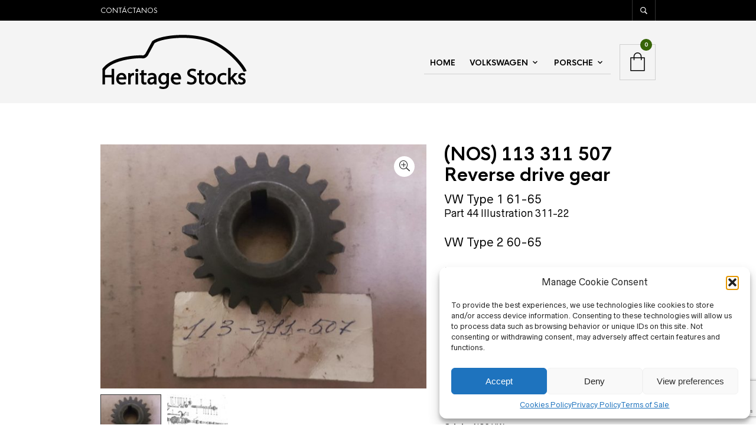

--- FILE ---
content_type: text/html; charset=UTF-8
request_url: https://heritagestocks.com/product/113311507-reverse-drive-gear/
body_size: 37065
content:
<!DOCTYPE html>

<html lang="en-US">

<head>

	<meta charset="UTF-8" />
	<meta name="viewport" content="width=device-width, initial-scale=1" />

	<link rel="profile" href="https://gmpg.org/xfn/11" />
	<link rel="pingback" href="https://heritagestocks.com/xmlrpc.php" />

	<!-- Google tag (gtag.js) -->
<script type="text/plain" data-service="google-analytics" data-category="statistics" async data-cmplz-src="https://www.googletagmanager.com/gtag/js?id=G-QM5WHH86C7"></script>
<script>
  window.dataLayer = window.dataLayer || [];
  function gtag(){dataLayer.push(arguments);}
  gtag('js', new Date());

  gtag('config', 'G-QM5WHH86C7');
</script>
	<link rel="preload" as="font" href="https://heritagestocks.com/wp-content/themes/theretailer/inc/fonts/theme-fonts/subset-RadnikaNextAlt-Regular.woff" type="font/woff2" crossorigin>
    	<link rel="preload" as="font" href="https://heritagestocks.com/wp-content/themes/theretailer/inc/fonts/theme-fonts/subset-RadnikaNextAlt-Bold.woff" type="font/woff2" crossorigin>
    	<link rel="preload" as="font" href="https://heritagestocks.com/wp-content/themes/theretailer/inc/fonts/theme-fonts/subset-HKNova-Regular.woff" type="font/woff2" crossorigin>
    	<link rel="preload" as="font" href="https://heritagestocks.com/wp-content/themes/theretailer/inc/fonts/theme-fonts/subset-HKNova-Bold.woff" type="font/woff2" crossorigin>
    	
	<meta name='robots' content='index, follow, max-image-preview:large, max-snippet:-1, max-video-preview:-1' />
	<style>img:is([sizes="auto" i], [sizes^="auto," i]) { contain-intrinsic-size: 3000px 1500px }</style>
	<!-- Google tag (gtag.js) consent mode dataLayer added by Site Kit -->
<script type="text/javascript" id="google_gtagjs-js-consent-mode-data-layer">
/* <![CDATA[ */
window.dataLayer = window.dataLayer || [];function gtag(){dataLayer.push(arguments);}
gtag('consent', 'default', {"ad_personalization":"denied","ad_storage":"denied","ad_user_data":"denied","analytics_storage":"denied","functionality_storage":"denied","security_storage":"denied","personalization_storage":"denied","region":["AT","BE","BG","CH","CY","CZ","DE","DK","EE","ES","FI","FR","GB","GR","HR","HU","IE","IS","IT","LI","LT","LU","LV","MT","NL","NO","PL","PT","RO","SE","SI","SK"],"wait_for_update":500});
window._googlesitekitConsentCategoryMap = {"statistics":["analytics_storage"],"marketing":["ad_storage","ad_user_data","ad_personalization"],"functional":["functionality_storage","security_storage"],"preferences":["personalization_storage"]};
window._googlesitekitConsents = {"ad_personalization":"denied","ad_storage":"denied","ad_user_data":"denied","analytics_storage":"denied","functionality_storage":"denied","security_storage":"denied","personalization_storage":"denied","region":["AT","BE","BG","CH","CY","CZ","DE","DK","EE","ES","FI","FR","GB","GR","HR","HU","IE","IS","IT","LI","LT","LU","LV","MT","NL","NO","PL","PT","RO","SE","SI","SK"],"wait_for_update":500};
/* ]]> */
</script>
<!-- End Google tag (gtag.js) consent mode dataLayer added by Site Kit -->

	<!-- This site is optimized with the Yoast SEO plugin v26.1.1 - https://yoast.com/wordpress/plugins/seo/ -->
	<title>113311507 Reverse drive gear | HERITAGE STOCKS - Original Parts</title>
	<meta name="description" content="The (NOS) 113311507 Reverse drive gear for VW Type 1 &amp; 2 is an exclusive Original Volkswagen Part that you can buy from Heritage Stocks" />
	<link rel="canonical" href="https://heritagestocks.com/product/113311507-reverse-drive-gear/" />
	<meta property="og:locale" content="en_US" />
	<meta property="og:type" content="article" />
	<meta property="og:title" content="113311507 Reverse drive gear | HERITAGE STOCKS - Original Parts" />
	<meta property="og:description" content="The (NOS) 113311507 Reverse drive gear for VW Type 1 &amp; 2 is an exclusive Original Volkswagen Part that you can buy from Heritage Stocks" />
	<meta property="og:url" content="https://heritagestocks.com/product/113311507-reverse-drive-gear/" />
	<meta property="og:site_name" content="Heritagestocks" />
	<meta property="article:modified_time" content="2020-10-27T19:21:01+00:00" />
	<meta property="og:image" content="https://heritagestocks.com/wp-content/uploads/2019/10/V311507113.1-scaled.jpg" />
	<meta property="og:image:width" content="2560" />
	<meta property="og:image:height" content="1920" />
	<meta property="og:image:type" content="image/jpeg" />
	<meta name="twitter:card" content="summary_large_image" />
	<script type="application/ld+json" class="yoast-schema-graph">{"@context":"https://schema.org","@graph":[{"@type":"WebPage","@id":"https://heritagestocks.com/product/113311507-reverse-drive-gear/","url":"https://heritagestocks.com/product/113311507-reverse-drive-gear/","name":"113311507 Reverse drive gear | HERITAGE STOCKS - Original Parts","isPartOf":{"@id":"https://heritagestocks.com/#website"},"primaryImageOfPage":{"@id":"https://heritagestocks.com/product/113311507-reverse-drive-gear/#primaryimage"},"image":{"@id":"https://heritagestocks.com/product/113311507-reverse-drive-gear/#primaryimage"},"thumbnailUrl":"https://heritagestocks.com/wp-content/uploads/2019/10/V311507113.1-scaled.jpg","datePublished":"2019-03-11T14:45:31+00:00","dateModified":"2020-10-27T19:21:01+00:00","description":"The (NOS) 113311507 Reverse drive gear for VW Type 1 & 2 is an exclusive Original Volkswagen Part that you can buy from Heritage Stocks","breadcrumb":{"@id":"https://heritagestocks.com/product/113311507-reverse-drive-gear/#breadcrumb"},"inLanguage":"en-US","potentialAction":[{"@type":"ReadAction","target":["https://heritagestocks.com/product/113311507-reverse-drive-gear/"]}]},{"@type":"ImageObject","inLanguage":"en-US","@id":"https://heritagestocks.com/product/113311507-reverse-drive-gear/#primaryimage","url":"https://heritagestocks.com/wp-content/uploads/2019/10/V311507113.1-scaled.jpg","contentUrl":"https://heritagestocks.com/wp-content/uploads/2019/10/V311507113.1-scaled.jpg","width":2560,"height":1920,"caption":"113311507 Reverse drive gear"},{"@type":"BreadcrumbList","@id":"https://heritagestocks.com/product/113311507-reverse-drive-gear/#breadcrumb","itemListElement":[{"@type":"ListItem","position":1,"name":"Portada","item":"https://heritagestocks.com/"},{"@type":"ListItem","position":2,"name":"Shop","item":"https://heritagestocks.com/en/shop/"},{"@type":"ListItem","position":3,"name":"(NOS) 113 311 507 Reverse drive gear"}]},{"@type":"WebSite","@id":"https://heritagestocks.com/#website","url":"https://heritagestocks.com/","name":"Heritagestocks","description":"NOS VW &amp; Porsche Parts","publisher":{"@id":"https://heritagestocks.com/#organization"},"potentialAction":[{"@type":"SearchAction","target":{"@type":"EntryPoint","urlTemplate":"https://heritagestocks.com/?s={search_term_string}"},"query-input":{"@type":"PropertyValueSpecification","valueRequired":true,"valueName":"search_term_string"}}],"inLanguage":"en-US"},{"@type":"Organization","@id":"https://heritagestocks.com/#organization","name":"Heritage Stocks","url":"https://heritagestocks.com/","logo":{"@type":"ImageObject","inLanguage":"en-US","@id":"https://heritagestocks.com/#/schema/logo/image/","url":"https://heritagestocks.com/wp-content/uploads/2020/02/logo-heritage-stocks.png","contentUrl":"https://heritagestocks.com/wp-content/uploads/2020/02/logo-heritage-stocks.png","width":250,"height":100,"caption":"Heritage Stocks"},"image":{"@id":"https://heritagestocks.com/#/schema/logo/image/"}}]}</script>
	<!-- / Yoast SEO plugin. -->


<link rel='dns-prefetch' href='//www.googletagmanager.com' />
<link rel="alternate" type="application/rss+xml" title="Heritagestocks &raquo; Feed" href="https://heritagestocks.com/feed/" />
<link rel="alternate" type="application/rss+xml" title="Heritagestocks &raquo; Comments Feed" href="https://heritagestocks.com/comments/feed/" />
<script type="text/javascript">
/* <![CDATA[ */
window._wpemojiSettings = {"baseUrl":"https:\/\/s.w.org\/images\/core\/emoji\/16.0.1\/72x72\/","ext":".png","svgUrl":"https:\/\/s.w.org\/images\/core\/emoji\/16.0.1\/svg\/","svgExt":".svg","source":{"concatemoji":"https:\/\/heritagestocks.com\/wp-includes\/js\/wp-emoji-release.min.js?ver=6.8.3"}};
/*! This file is auto-generated */
!function(s,n){var o,i,e;function c(e){try{var t={supportTests:e,timestamp:(new Date).valueOf()};sessionStorage.setItem(o,JSON.stringify(t))}catch(e){}}function p(e,t,n){e.clearRect(0,0,e.canvas.width,e.canvas.height),e.fillText(t,0,0);var t=new Uint32Array(e.getImageData(0,0,e.canvas.width,e.canvas.height).data),a=(e.clearRect(0,0,e.canvas.width,e.canvas.height),e.fillText(n,0,0),new Uint32Array(e.getImageData(0,0,e.canvas.width,e.canvas.height).data));return t.every(function(e,t){return e===a[t]})}function u(e,t){e.clearRect(0,0,e.canvas.width,e.canvas.height),e.fillText(t,0,0);for(var n=e.getImageData(16,16,1,1),a=0;a<n.data.length;a++)if(0!==n.data[a])return!1;return!0}function f(e,t,n,a){switch(t){case"flag":return n(e,"\ud83c\udff3\ufe0f\u200d\u26a7\ufe0f","\ud83c\udff3\ufe0f\u200b\u26a7\ufe0f")?!1:!n(e,"\ud83c\udde8\ud83c\uddf6","\ud83c\udde8\u200b\ud83c\uddf6")&&!n(e,"\ud83c\udff4\udb40\udc67\udb40\udc62\udb40\udc65\udb40\udc6e\udb40\udc67\udb40\udc7f","\ud83c\udff4\u200b\udb40\udc67\u200b\udb40\udc62\u200b\udb40\udc65\u200b\udb40\udc6e\u200b\udb40\udc67\u200b\udb40\udc7f");case"emoji":return!a(e,"\ud83e\udedf")}return!1}function g(e,t,n,a){var r="undefined"!=typeof WorkerGlobalScope&&self instanceof WorkerGlobalScope?new OffscreenCanvas(300,150):s.createElement("canvas"),o=r.getContext("2d",{willReadFrequently:!0}),i=(o.textBaseline="top",o.font="600 32px Arial",{});return e.forEach(function(e){i[e]=t(o,e,n,a)}),i}function t(e){var t=s.createElement("script");t.src=e,t.defer=!0,s.head.appendChild(t)}"undefined"!=typeof Promise&&(o="wpEmojiSettingsSupports",i=["flag","emoji"],n.supports={everything:!0,everythingExceptFlag:!0},e=new Promise(function(e){s.addEventListener("DOMContentLoaded",e,{once:!0})}),new Promise(function(t){var n=function(){try{var e=JSON.parse(sessionStorage.getItem(o));if("object"==typeof e&&"number"==typeof e.timestamp&&(new Date).valueOf()<e.timestamp+604800&&"object"==typeof e.supportTests)return e.supportTests}catch(e){}return null}();if(!n){if("undefined"!=typeof Worker&&"undefined"!=typeof OffscreenCanvas&&"undefined"!=typeof URL&&URL.createObjectURL&&"undefined"!=typeof Blob)try{var e="postMessage("+g.toString()+"("+[JSON.stringify(i),f.toString(),p.toString(),u.toString()].join(",")+"));",a=new Blob([e],{type:"text/javascript"}),r=new Worker(URL.createObjectURL(a),{name:"wpTestEmojiSupports"});return void(r.onmessage=function(e){c(n=e.data),r.terminate(),t(n)})}catch(e){}c(n=g(i,f,p,u))}t(n)}).then(function(e){for(var t in e)n.supports[t]=e[t],n.supports.everything=n.supports.everything&&n.supports[t],"flag"!==t&&(n.supports.everythingExceptFlag=n.supports.everythingExceptFlag&&n.supports[t]);n.supports.everythingExceptFlag=n.supports.everythingExceptFlag&&!n.supports.flag,n.DOMReady=!1,n.readyCallback=function(){n.DOMReady=!0}}).then(function(){return e}).then(function(){var e;n.supports.everything||(n.readyCallback(),(e=n.source||{}).concatemoji?t(e.concatemoji):e.wpemoji&&e.twemoji&&(t(e.twemoji),t(e.wpemoji)))}))}((window,document),window._wpemojiSettings);
/* ]]> */
</script>
<link rel='stylesheet' id='theretailer-recent-posts-widget-css' href='https://heritagestocks.com/wp-content/plugins/the-retailer-extender/includes/widgets/assets/css/recent-posts.css?ver=6.8.3' type='text/css' media='all' />
<style id='wp-emoji-styles-inline-css' type='text/css'>

	img.wp-smiley, img.emoji {
		display: inline !important;
		border: none !important;
		box-shadow: none !important;
		height: 1em !important;
		width: 1em !important;
		margin: 0 0.07em !important;
		vertical-align: -0.1em !important;
		background: none !important;
		padding: 0 !important;
	}
</style>
<link rel='stylesheet' id='wp-block-library-css' href='https://heritagestocks.com/wp-includes/css/dist/block-library/style.min.css?ver=6.8.3' type='text/css' media='all' />
<style id='wp-block-library-theme-inline-css' type='text/css'>
.wp-block-audio :where(figcaption){color:#555;font-size:13px;text-align:center}.is-dark-theme .wp-block-audio :where(figcaption){color:#ffffffa6}.wp-block-audio{margin:0 0 1em}.wp-block-code{border:1px solid #ccc;border-radius:4px;font-family:Menlo,Consolas,monaco,monospace;padding:.8em 1em}.wp-block-embed :where(figcaption){color:#555;font-size:13px;text-align:center}.is-dark-theme .wp-block-embed :where(figcaption){color:#ffffffa6}.wp-block-embed{margin:0 0 1em}.blocks-gallery-caption{color:#555;font-size:13px;text-align:center}.is-dark-theme .blocks-gallery-caption{color:#ffffffa6}:root :where(.wp-block-image figcaption){color:#555;font-size:13px;text-align:center}.is-dark-theme :root :where(.wp-block-image figcaption){color:#ffffffa6}.wp-block-image{margin:0 0 1em}.wp-block-pullquote{border-bottom:4px solid;border-top:4px solid;color:currentColor;margin-bottom:1.75em}.wp-block-pullquote cite,.wp-block-pullquote footer,.wp-block-pullquote__citation{color:currentColor;font-size:.8125em;font-style:normal;text-transform:uppercase}.wp-block-quote{border-left:.25em solid;margin:0 0 1.75em;padding-left:1em}.wp-block-quote cite,.wp-block-quote footer{color:currentColor;font-size:.8125em;font-style:normal;position:relative}.wp-block-quote:where(.has-text-align-right){border-left:none;border-right:.25em solid;padding-left:0;padding-right:1em}.wp-block-quote:where(.has-text-align-center){border:none;padding-left:0}.wp-block-quote.is-large,.wp-block-quote.is-style-large,.wp-block-quote:where(.is-style-plain){border:none}.wp-block-search .wp-block-search__label{font-weight:700}.wp-block-search__button{border:1px solid #ccc;padding:.375em .625em}:where(.wp-block-group.has-background){padding:1.25em 2.375em}.wp-block-separator.has-css-opacity{opacity:.4}.wp-block-separator{border:none;border-bottom:2px solid;margin-left:auto;margin-right:auto}.wp-block-separator.has-alpha-channel-opacity{opacity:1}.wp-block-separator:not(.is-style-wide):not(.is-style-dots){width:100px}.wp-block-separator.has-background:not(.is-style-dots){border-bottom:none;height:1px}.wp-block-separator.has-background:not(.is-style-wide):not(.is-style-dots){height:2px}.wp-block-table{margin:0 0 1em}.wp-block-table td,.wp-block-table th{word-break:normal}.wp-block-table :where(figcaption){color:#555;font-size:13px;text-align:center}.is-dark-theme .wp-block-table :where(figcaption){color:#ffffffa6}.wp-block-video :where(figcaption){color:#555;font-size:13px;text-align:center}.is-dark-theme .wp-block-video :where(figcaption){color:#ffffffa6}.wp-block-video{margin:0 0 1em}:root :where(.wp-block-template-part.has-background){margin-bottom:0;margin-top:0;padding:1.25em 2.375em}
</style>
<style id='classic-theme-styles-inline-css' type='text/css'>
/*! This file is auto-generated */
.wp-block-button__link{color:#fff;background-color:#32373c;border-radius:9999px;box-shadow:none;text-decoration:none;padding:calc(.667em + 2px) calc(1.333em + 2px);font-size:1.125em}.wp-block-file__button{background:#32373c;color:#fff;text-decoration:none}
</style>
<link rel='stylesheet' id='swiper-css' href='https://heritagestocks.com/wp-content/themes/theretailer/inc/_vendor/swiper/css/swiper.min.css?ver=6.4.1' type='text/css' media='all' />
<link rel='stylesheet' id='getbowtied-products-slider-styles-css' href='https://heritagestocks.com/wp-content/plugins/product-blocks-for-woocommerce/includes/gbt-blocks/products_slider/assets/css/frontend/style.min.css?ver=1741029031' type='text/css' media='all' />
<link rel='stylesheet' id='getbowtied-categories-grid-styles-css' href='https://heritagestocks.com/wp-content/plugins/product-blocks-for-woocommerce/includes/gbt-blocks/categories_grid/assets/css/frontend/style.min.css?ver=1741029031' type='text/css' media='all' />
<link rel='stylesheet' id='getbowtied-products-carousel-styles-css' href='https://heritagestocks.com/wp-content/plugins/product-blocks-for-woocommerce/includes/gbt-blocks/products_carousel/assets/css/frontend/style.min.css?ver=1741029031' type='text/css' media='all' />
<link rel='stylesheet' id='getbowtied-scattered-product-list-styles-css' href='https://heritagestocks.com/wp-content/plugins/product-blocks-for-woocommerce/includes/gbt-blocks/scattered_product_list/assets/css/frontend/style.min.css?ver=1741029031' type='text/css' media='all' />
<link rel='stylesheet' id='getbowtied-lookbook-reveal-styles-css' href='https://heritagestocks.com/wp-content/plugins/product-blocks-for-woocommerce/includes/gbt-blocks/lookbook_reveal/assets/css/frontend/style.min.css?ver=1741029031' type='text/css' media='all' />
<link rel='stylesheet' id='getbowtied-lookbook-shop-by-outfit-styles-css' href='https://heritagestocks.com/wp-content/plugins/product-blocks-for-woocommerce/includes/gbt-blocks/lookbook_shop_by_outfit/assets/css/frontend/style.min.css?ver=1741029031' type='text/css' media='all' />
<link rel='stylesheet' id='gbt_18_tr_posts_grid_styles-css' href='https://heritagestocks.com/wp-content/plugins/the-retailer-extender/includes/gbt-blocks/posts_grid/assets/css/style.css?ver=6.8.3' type='text/css' media='all' />
<link rel='stylesheet' id='gbt_18_tr_banner_styles-css' href='https://heritagestocks.com/wp-content/plugins/the-retailer-extender/includes/gbt-blocks/banner/assets/css/style.css?ver=6.8.3' type='text/css' media='all' />
<link rel='stylesheet' id='gbt_18_tr_slider_styles-css' href='https://heritagestocks.com/wp-content/plugins/the-retailer-extender/includes/gbt-blocks/slider/assets/css/frontend/style.css?ver=6.8.3' type='text/css' media='all' />
<style id='global-styles-inline-css' type='text/css'>
:root{--wp--preset--aspect-ratio--square: 1;--wp--preset--aspect-ratio--4-3: 4/3;--wp--preset--aspect-ratio--3-4: 3/4;--wp--preset--aspect-ratio--3-2: 3/2;--wp--preset--aspect-ratio--2-3: 2/3;--wp--preset--aspect-ratio--16-9: 16/9;--wp--preset--aspect-ratio--9-16: 9/16;--wp--preset--color--black: #000000;--wp--preset--color--cyan-bluish-gray: #abb8c3;--wp--preset--color--white: #ffffff;--wp--preset--color--pale-pink: #f78da7;--wp--preset--color--vivid-red: #cf2e2e;--wp--preset--color--luminous-vivid-orange: #ff6900;--wp--preset--color--luminous-vivid-amber: #fcb900;--wp--preset--color--light-green-cyan: #7bdcb5;--wp--preset--color--vivid-green-cyan: #00d084;--wp--preset--color--pale-cyan-blue: #8ed1fc;--wp--preset--color--vivid-cyan-blue: #0693e3;--wp--preset--color--vivid-purple: #9b51e0;--wp--preset--gradient--vivid-cyan-blue-to-vivid-purple: linear-gradient(135deg,rgba(6,147,227,1) 0%,rgb(155,81,224) 100%);--wp--preset--gradient--light-green-cyan-to-vivid-green-cyan: linear-gradient(135deg,rgb(122,220,180) 0%,rgb(0,208,130) 100%);--wp--preset--gradient--luminous-vivid-amber-to-luminous-vivid-orange: linear-gradient(135deg,rgba(252,185,0,1) 0%,rgba(255,105,0,1) 100%);--wp--preset--gradient--luminous-vivid-orange-to-vivid-red: linear-gradient(135deg,rgba(255,105,0,1) 0%,rgb(207,46,46) 100%);--wp--preset--gradient--very-light-gray-to-cyan-bluish-gray: linear-gradient(135deg,rgb(238,238,238) 0%,rgb(169,184,195) 100%);--wp--preset--gradient--cool-to-warm-spectrum: linear-gradient(135deg,rgb(74,234,220) 0%,rgb(151,120,209) 20%,rgb(207,42,186) 40%,rgb(238,44,130) 60%,rgb(251,105,98) 80%,rgb(254,248,76) 100%);--wp--preset--gradient--blush-light-purple: linear-gradient(135deg,rgb(255,206,236) 0%,rgb(152,150,240) 100%);--wp--preset--gradient--blush-bordeaux: linear-gradient(135deg,rgb(254,205,165) 0%,rgb(254,45,45) 50%,rgb(107,0,62) 100%);--wp--preset--gradient--luminous-dusk: linear-gradient(135deg,rgb(255,203,112) 0%,rgb(199,81,192) 50%,rgb(65,88,208) 100%);--wp--preset--gradient--pale-ocean: linear-gradient(135deg,rgb(255,245,203) 0%,rgb(182,227,212) 50%,rgb(51,167,181) 100%);--wp--preset--gradient--electric-grass: linear-gradient(135deg,rgb(202,248,128) 0%,rgb(113,206,126) 100%);--wp--preset--gradient--midnight: linear-gradient(135deg,rgb(2,3,129) 0%,rgb(40,116,252) 100%);--wp--preset--font-size--small: 13px;--wp--preset--font-size--medium: 20px;--wp--preset--font-size--large: 36px;--wp--preset--font-size--x-large: 42px;--wp--preset--spacing--20: 0.44rem;--wp--preset--spacing--30: 0.67rem;--wp--preset--spacing--40: 1rem;--wp--preset--spacing--50: 1.5rem;--wp--preset--spacing--60: 2.25rem;--wp--preset--spacing--70: 3.38rem;--wp--preset--spacing--80: 5.06rem;--wp--preset--shadow--natural: 6px 6px 9px rgba(0, 0, 0, 0.2);--wp--preset--shadow--deep: 12px 12px 50px rgba(0, 0, 0, 0.4);--wp--preset--shadow--sharp: 6px 6px 0px rgba(0, 0, 0, 0.2);--wp--preset--shadow--outlined: 6px 6px 0px -3px rgba(255, 255, 255, 1), 6px 6px rgba(0, 0, 0, 1);--wp--preset--shadow--crisp: 6px 6px 0px rgba(0, 0, 0, 1);}:where(.is-layout-flex){gap: 0.5em;}:where(.is-layout-grid){gap: 0.5em;}body .is-layout-flex{display: flex;}.is-layout-flex{flex-wrap: wrap;align-items: center;}.is-layout-flex > :is(*, div){margin: 0;}body .is-layout-grid{display: grid;}.is-layout-grid > :is(*, div){margin: 0;}:where(.wp-block-columns.is-layout-flex){gap: 2em;}:where(.wp-block-columns.is-layout-grid){gap: 2em;}:where(.wp-block-post-template.is-layout-flex){gap: 1.25em;}:where(.wp-block-post-template.is-layout-grid){gap: 1.25em;}.has-black-color{color: var(--wp--preset--color--black) !important;}.has-cyan-bluish-gray-color{color: var(--wp--preset--color--cyan-bluish-gray) !important;}.has-white-color{color: var(--wp--preset--color--white) !important;}.has-pale-pink-color{color: var(--wp--preset--color--pale-pink) !important;}.has-vivid-red-color{color: var(--wp--preset--color--vivid-red) !important;}.has-luminous-vivid-orange-color{color: var(--wp--preset--color--luminous-vivid-orange) !important;}.has-luminous-vivid-amber-color{color: var(--wp--preset--color--luminous-vivid-amber) !important;}.has-light-green-cyan-color{color: var(--wp--preset--color--light-green-cyan) !important;}.has-vivid-green-cyan-color{color: var(--wp--preset--color--vivid-green-cyan) !important;}.has-pale-cyan-blue-color{color: var(--wp--preset--color--pale-cyan-blue) !important;}.has-vivid-cyan-blue-color{color: var(--wp--preset--color--vivid-cyan-blue) !important;}.has-vivid-purple-color{color: var(--wp--preset--color--vivid-purple) !important;}.has-black-background-color{background-color: var(--wp--preset--color--black) !important;}.has-cyan-bluish-gray-background-color{background-color: var(--wp--preset--color--cyan-bluish-gray) !important;}.has-white-background-color{background-color: var(--wp--preset--color--white) !important;}.has-pale-pink-background-color{background-color: var(--wp--preset--color--pale-pink) !important;}.has-vivid-red-background-color{background-color: var(--wp--preset--color--vivid-red) !important;}.has-luminous-vivid-orange-background-color{background-color: var(--wp--preset--color--luminous-vivid-orange) !important;}.has-luminous-vivid-amber-background-color{background-color: var(--wp--preset--color--luminous-vivid-amber) !important;}.has-light-green-cyan-background-color{background-color: var(--wp--preset--color--light-green-cyan) !important;}.has-vivid-green-cyan-background-color{background-color: var(--wp--preset--color--vivid-green-cyan) !important;}.has-pale-cyan-blue-background-color{background-color: var(--wp--preset--color--pale-cyan-blue) !important;}.has-vivid-cyan-blue-background-color{background-color: var(--wp--preset--color--vivid-cyan-blue) !important;}.has-vivid-purple-background-color{background-color: var(--wp--preset--color--vivid-purple) !important;}.has-black-border-color{border-color: var(--wp--preset--color--black) !important;}.has-cyan-bluish-gray-border-color{border-color: var(--wp--preset--color--cyan-bluish-gray) !important;}.has-white-border-color{border-color: var(--wp--preset--color--white) !important;}.has-pale-pink-border-color{border-color: var(--wp--preset--color--pale-pink) !important;}.has-vivid-red-border-color{border-color: var(--wp--preset--color--vivid-red) !important;}.has-luminous-vivid-orange-border-color{border-color: var(--wp--preset--color--luminous-vivid-orange) !important;}.has-luminous-vivid-amber-border-color{border-color: var(--wp--preset--color--luminous-vivid-amber) !important;}.has-light-green-cyan-border-color{border-color: var(--wp--preset--color--light-green-cyan) !important;}.has-vivid-green-cyan-border-color{border-color: var(--wp--preset--color--vivid-green-cyan) !important;}.has-pale-cyan-blue-border-color{border-color: var(--wp--preset--color--pale-cyan-blue) !important;}.has-vivid-cyan-blue-border-color{border-color: var(--wp--preset--color--vivid-cyan-blue) !important;}.has-vivid-purple-border-color{border-color: var(--wp--preset--color--vivid-purple) !important;}.has-vivid-cyan-blue-to-vivid-purple-gradient-background{background: var(--wp--preset--gradient--vivid-cyan-blue-to-vivid-purple) !important;}.has-light-green-cyan-to-vivid-green-cyan-gradient-background{background: var(--wp--preset--gradient--light-green-cyan-to-vivid-green-cyan) !important;}.has-luminous-vivid-amber-to-luminous-vivid-orange-gradient-background{background: var(--wp--preset--gradient--luminous-vivid-amber-to-luminous-vivid-orange) !important;}.has-luminous-vivid-orange-to-vivid-red-gradient-background{background: var(--wp--preset--gradient--luminous-vivid-orange-to-vivid-red) !important;}.has-very-light-gray-to-cyan-bluish-gray-gradient-background{background: var(--wp--preset--gradient--very-light-gray-to-cyan-bluish-gray) !important;}.has-cool-to-warm-spectrum-gradient-background{background: var(--wp--preset--gradient--cool-to-warm-spectrum) !important;}.has-blush-light-purple-gradient-background{background: var(--wp--preset--gradient--blush-light-purple) !important;}.has-blush-bordeaux-gradient-background{background: var(--wp--preset--gradient--blush-bordeaux) !important;}.has-luminous-dusk-gradient-background{background: var(--wp--preset--gradient--luminous-dusk) !important;}.has-pale-ocean-gradient-background{background: var(--wp--preset--gradient--pale-ocean) !important;}.has-electric-grass-gradient-background{background: var(--wp--preset--gradient--electric-grass) !important;}.has-midnight-gradient-background{background: var(--wp--preset--gradient--midnight) !important;}.has-small-font-size{font-size: var(--wp--preset--font-size--small) !important;}.has-medium-font-size{font-size: var(--wp--preset--font-size--medium) !important;}.has-large-font-size{font-size: var(--wp--preset--font-size--large) !important;}.has-x-large-font-size{font-size: var(--wp--preset--font-size--x-large) !important;}
:where(.wp-block-post-template.is-layout-flex){gap: 1.25em;}:where(.wp-block-post-template.is-layout-grid){gap: 1.25em;}
:where(.wp-block-columns.is-layout-flex){gap: 2em;}:where(.wp-block-columns.is-layout-grid){gap: 2em;}
:root :where(.wp-block-pullquote){font-size: 1.5em;line-height: 1.6;}
</style>
<link rel='stylesheet' id='contact-form-7-css' href='https://heritagestocks.com/wp-content/plugins/contact-form-7/includes/css/styles.css?ver=6.1.2' type='text/css' media='all' />
<link rel='stylesheet' id='hookmeup-css' href='https://heritagestocks.com/wp-content/plugins/hookmeup/public/assets/css/hmu-public.css?ver=1.2.1' type='text/css' media='all' />
<link rel='stylesheet' id='the-retailer-deprecated-shortcode-styles-css' href='https://heritagestocks.com/wp-content/plugins/the-retailer-deprecated/includes/shortcodes/assets/css/shortcodes.css?ver=6.8.3' type='text/css' media='all' />
<link rel='stylesheet' id='gbt-tr-portfolio-styles-css' href='https://heritagestocks.com/wp-content/plugins/the-retailer-portfolio/includes/assets/css/portfolio.css?ver=6.8.3' type='text/css' media='all' />
<link rel='stylesheet' id='widgetopts-styles-css' href='https://heritagestocks.com/wp-content/plugins/widget-options/assets/css/widget-options.css?ver=4.1.3' type='text/css' media='all' />
<link rel='stylesheet' id='photoswipe-css' href='https://heritagestocks.com/wp-content/plugins/woocommerce/assets/css/photoswipe/photoswipe.min.css?ver=10.2.2' type='text/css' media='all' />
<link rel='stylesheet' id='photoswipe-default-skin-css' href='https://heritagestocks.com/wp-content/plugins/woocommerce/assets/css/photoswipe/default-skin/default-skin.min.css?ver=10.2.2' type='text/css' media='all' />
<link rel='stylesheet' id='woocommerce-layout-css' href='https://heritagestocks.com/wp-content/plugins/woocommerce/assets/css/woocommerce-layout.css?ver=10.2.2' type='text/css' media='all' />
<link rel='stylesheet' id='woocommerce-smallscreen-css' href='https://heritagestocks.com/wp-content/plugins/woocommerce/assets/css/woocommerce-smallscreen.css?ver=10.2.2' type='text/css' media='only screen and (max-width: 768px)' />
<link rel='stylesheet' id='woocommerce-general-css' href='https://heritagestocks.com/wp-content/plugins/woocommerce/assets/css/woocommerce.css?ver=10.2.2' type='text/css' media='all' />
<style id='woocommerce-inline-inline-css' type='text/css'>
.woocommerce form .form-row .required { visibility: visible; }
</style>
<link rel='stylesheet' id='cmplz-general-css' href='https://heritagestocks.com/wp-content/plugins/complianz-gdpr/assets/css/cookieblocker.min.css?ver=1757052159' type='text/css' media='all' />
<link rel='stylesheet' id='gateway-css' href='https://heritagestocks.com/wp-content/plugins/woocommerce-paypal-payments/modules/ppcp-button/assets/css/gateway.css?ver=3.2.0' type='text/css' media='all' />
<link rel='stylesheet' id='brands-styles-css' href='https://heritagestocks.com/wp-content/plugins/woocommerce/assets/css/brands.css?ver=10.2.2' type='text/css' media='all' />
<link rel='stylesheet' id='theretailer-social-media-styles-css' href='https://heritagestocks.com/wp-content/plugins/the-retailer-extender/includes/social-media/assets/css/social-media.css?ver=6.8.3' type='text/css' media='all' />
<link rel='stylesheet' id='tr-category-header-styles-css' href='https://heritagestocks.com/wp-content/plugins/the-retailer-extender/includes/addons/assets/css/wc-category-header-image.css?ver=6.8.3' type='text/css' media='all' />
<link rel='stylesheet' id='tr-social-sharing-styles-css' href='https://heritagestocks.com/wp-content/plugins/the-retailer-extender/includes/social-sharing/assets/css/social-sharing.css?ver=6.8.3' type='text/css' media='all' />
<link rel='stylesheet' id='wc-ppcp-applepay-css' href='https://heritagestocks.com/wp-content/plugins/woocommerce-paypal-payments/modules/ppcp-applepay/assets/css/styles.css?ver=3.2.0' type='text/css' media='all' />
<link rel='stylesheet' id='wc-ppcp-googlepay-css' href='https://heritagestocks.com/wp-content/plugins/woocommerce-paypal-payments/modules/ppcp-googlepay/assets/css/styles.css?ver=3.2.0' type='text/css' media='all' />
<link rel='stylesheet' id='fresco-css' href='https://heritagestocks.com/wp-content/themes/theretailer/inc/_vendor/fresco/css/fresco.css?ver=2.3.0' type='text/css' media='all' />
<link rel='stylesheet' id='js-Offcanvas-css' href='https://heritagestocks.com/wp-content/themes/theretailer/inc/_vendor/offcanvas/css/js-offcanvas.css?ver=1.2.9' type='text/css' media='all' />
<link rel='stylesheet' id='the-retailer-product-blocks-css' href='https://heritagestocks.com/wp-content/themes/theretailer/css/plugins/product-blocks.css?ver=6.3' type='text/css' media='all' />
<link rel='stylesheet' id='the-retailer-wpbakery-css' href='https://heritagestocks.com/wp-content/themes/theretailer/css/plugins/wpbakery.css?ver=6.3' type='text/css' media='all' />
<link rel='stylesheet' id='the_retailer_styles-css' href='https://heritagestocks.com/wp-content/themes/theretailer/css/styles.css?ver=6.3' type='text/css' media='all' />
<link rel='stylesheet' id='stylesheet-css' href='https://heritagestocks.com/wp-content/themes/theretailer/style.css?ver=6.3' type='text/css' media='all' />
<style id='stylesheet-inline-css' type='text/css'>
@font-face{font-family:Radnika Next Alt;font-display:swap;font-style:normal;font-weight:normal;src:url("https://heritagestocks.com/wp-content/themes/theretailer/inc/fonts/theme-fonts/subset-RadnikaNextAlt-Regular.eot");src:url("https://heritagestocks.com/wp-content/themes/theretailer/inc/fonts/theme-fonts/subset-RadnikaNextAlt-Regular.eot?#iefix") format("embedded-opentype"), url("https://heritagestocks.com/wp-content/themes/theretailer/inc/fonts/theme-fonts/subset-RadnikaNextAlt-Regular.woff") format("woff"), url("https://heritagestocks.com/wp-content/themes/theretailer/inc/fonts/theme-fonts/subset-RadnikaNextAlt-Regular.ttf") format("truetype")}@font-face{font-family:Radnika Next Alt;font-display:swap;font-style:normal;font-weight:bold;src:url("https://heritagestocks.com/wp-content/themes/theretailer/inc/fonts/theme-fonts/subset-RadnikaNextAlt-Bold.eot");src:url("https://heritagestocks.com/wp-content/themes/theretailer/inc/fonts/theme-fonts/subset-RadnikaNextAlt-Bold.eot?#iefix") format("embedded-opentype"), url("https://heritagestocks.com/wp-content/themes/theretailer/inc/fonts/theme-fonts/subset-RadnikaNextAlt-Bold.woff") format("woff"), url("https://heritagestocks.com/wp-content/themes/theretailer/inc/fonts/theme-fonts/subset-RadnikaNextAlt-Bold.ttf") format("truetype")}@font-face{font-family:HK Nova;font-display:swap;font-style:normal;font-weight:normal;src:url("https://heritagestocks.com/wp-content/themes/theretailer/inc/fonts/theme-fonts/subset-HKNova-Regular.eot");src:url("https://heritagestocks.com/wp-content/themes/theretailer/inc/fonts/theme-fonts/subset-HKNova-Regular.eot?#iefix") format("embedded-opentype"), url("https://heritagestocks.com/wp-content/themes/theretailer/inc/fonts/theme-fonts/subset-HKNova-Regular.woff") format("woff"), url("https://heritagestocks.com/wp-content/themes/theretailer/inc/fonts/theme-fonts/subset-HKNova-Regular.ttf") format("truetype")}@font-face{font-family:HK Nova;font-display:swap;font-style:normal;font-weight:bold;src:url("https://heritagestocks.com/wp-content/themes/theretailer/inc/fonts/theme-fonts/subset-HKNova-Bold.eot");src:url("https://heritagestocks.com/wp-content/themes/theretailer/inc/fonts/theme-fonts/subset-HKNova-Bold.eot?#iefix") format("embedded-opentype"), url("https://heritagestocks.com/wp-content/themes/theretailer/inc/fonts/theme-fonts/subset-HKNova-Bold.woff") format("woff"), url("https://heritagestocks.com/wp-content/themes/theretailer/inc/fonts/theme-fonts/subset-HKNova-Bold.ttf") format("truetype")}#global_wrapper{margin:0 auto;width:100%}body, #respond #author, #respond #email, #respond #url, #respond #comment, .gbtr_light_footer_no_widgets, .gbtr_widget_footer_from_the_blog .gbtr_widget_item_title, .widget input[type=text], .widget input[type=password], .widget input[type=search], .widget select, .gbtr_tools_search_inputtext, .gbtr_second_menu, .gbtr_little_shopping_bag .overview, .gbtr_featured_section_title, .product_item p, .woocommerce-product-details__short-description, div.product form.cart .variations .value select, #content div.product form.cart .variations .value select, div.product .woocommerce_tabs .panel, #content div.product .woocommerce_tabs .panel, div.product .woocommerce-tabs .panel, #content div.product .woocommerce-tabs .panel, .coupon .input-text, .cart_totals .shipping td, .shipping_calculator h3, .checkout .input-text, table.shop_table tfoot .shipping td, .gbtr_checkout_login .input-text, table.my_account orders .order-number a, .myaccount_user, .order-info, .select2-results, .myaccount_user span, .track_order p:first-child, .order-info span, .select2-selection__rendered, .sf-menu li li a, .shortcode_banner_simple_inside h3, .shortcode_banner_simple_inside h3 strong, .mc_var_label, form .form-row .input-text, form .form-row textarea, form .form-row select, #icl_lang_sel_widget a, .group_table .label a, .gbtr_footer_widget_copyrights, .wpcf7 input, .wpcf7 textarea, #ship-to-different-address label, #ship-to-different-address .checkbox, .wpcf7 select, .cart_list_product_title, .wpb_tabs .ui-widget, .minicart_product, table.my_account_orders td.order-total, .select2-search input, #respond .comment-form-cookies-consent label, form .comment-form-cookies-consent label, .variation dt, .variation dd p, .woocommerce table.my_account_orders.shop_table .amount, #yith-wcwl-form .wishlist_table .product-name h3, div.product .group_table tr td.woocommerce-grouped-product-list-item__label a{font-family:Radnika Next Alt, -apple-system, BlinkMacSystemFont, Arial, Helvetica, 'Helvetica Neue', Verdana, sans-serif}h1, h2, h3, h4, h5, h6, .tr_upper_link, .shortcode_banner_simple_inside h4, .shortcode_banner_simple_height h4, .shortcode_banner_simple_bullet, .shortcode_banner_simple_height_bullet, .main-navigation .mega-menu > ul > li > a, .cbutton, .widget h4.widget-title, .widget input[type=submit], .widget.widget_shopping_cart .total, .widget.widget_shopping_cart .total strong, ul.product_list_widget span.amount, .gbtr_tools_info, .gbtr_little_shopping_bag .title, .product_item h3, .product_item .price, a.button, button.button, input.button, #respond input#submit, #content input.button, div.product .product_brand, div.product .summary span.price, div.product .summary p.price, #content div.product .summary span.price, #content div.product .summary p.price, .quantity input.qty, #content .quantity input.qty, div.product form.cart .variations .label, #content div.product form.cart .variations .label, .gbtr_product_share ul li a, div.product .woocommerce-tabs .tabs-list ul.tabs li a, table.shop_table th, table.shop_table .product-name .category, table.shop_table td.product-subtotal, .coupon .button-coupon, .cart_totals th, .cart_totals td, form .form-row label, table.shop_table td.product-quantity, table.shop_table td.product-name .product_brand, table.shop_table td.product-total, table.shop_table tfoot th, table.shop_table tfoot td, .gbtr_checkout_method_content .title, table.my_account_orders td.order-total, .addresses .title h3, .sf-menu a,span.onsale, .product h3, #respond label, form label, form input[type=submit], .section_title, .gbtr_little_shopping_bag_wrapper_mobiles span, .grtr_product_header_mobiles .price, .woocommerce-message, .woocommerce-error, .woocommerce-info,p.product, .from_the_blog_date, .gbtr_dark_footer_wrapper .widget_nav_menu ul li, .widget.the_retailer_recent_posts .post_date, .featured_products_slider .products_slider_category, .featured_products_slider .products_slider_price, .page_archive_subtitle, .mc_var_label, .theretailer_style_intro, .wpmega-link-title, .group_table .price, .shopping_bag_centered_style > span, .customer_details dt, #lang_sel_footer, .out_of_stock_badge_single, .out_of_stock_badge_loop, .portfolio_categories li, #load-more-portfolio-items, .portfolio_details_item_cat, .yith-wcwl-add-button, table.shop_table .amount, .woocommerce table.shop_table .amount, .yith-wcwl-share h4, .wishlist-out-of-stock, .wishlist-in-stock, .orderby, .select2-container, .big-select, select.big-select, .woocommerce-result-count, .messagebox_text, .vc_progress_bar, .wpb_heading.wpb_pie_chart_heading, .shortcode_icon_box .icon_box_read_more, .vc_btn, ul.cart_list .empty, .gbtr_minicart_wrapper .woocommerce-mini-cart__empty-message, .tagcloud a, .trigger-share-list, .box-share-link, .woocommerce table.shop_table_responsive tr td:before, .woocommerce-page table.shop_table_responsive tr td:before, table.my_account_orders td.order-total .amount, .shipping-calculator-button, .vc_btn3, .woocommerce-cart .woocommerce .cart-collaterals h2, li.woocommerce-MyAccount-navigation-link a, p.has-drop-cap:first-letter, .comment-author, .comments-area .comment-list .reply, .woocommerce-Reviews #review_form_wrapper .comment-reply-title, #nav-below .nav-previous-single a, #nav-below .nav-next-single a, .more-link, div.product div.product_meta, .woocommerce div.product p.stock, .gbtr_items_sliders_title, .product_title, .gbtr_header_wrapper .site-title a, .gbtr_header_wrapper .mobile-site-title a, .mobile-main-navigation ul.sf-menu > li > .sub-menu > li.menu-item-has-children > a, .js-offcanvas.c-offcanvas--top .search-text, .woocommerce div.product .product_main_infos .gbtr_product_details_right_col form.cart .variations select, a.reset_variations, .gbtr_header_wrapper .shopping_bag_mobile_style .gb_cart_contents_count, .shop_offcanvas_button span, form.login.woocommerce-form-login .lost_password, #customer_details .woocommerce-billing-fields h3, #customer_details .woocommerce-shipping-fields h3 span, .woocommerce-breadcrumb, .wc-block-grid__product-add-to-cart a.wp-block-button__link, .wc-block-grid__product-onsale, .wc-block-grid__product-price, .gbt_18_default_slider .gbt_18_content .gbt_18_content_wrapper .gbt_18_slide_link a, .gbt_18_expanding_grid .gbt_18_product_price, .gbt_18_distorsion_lookbook .gbt_18_product_price, .woocommerce a.button, .woocommerce button.button, .woocommerce button.button.alt, .woocommerce input.button, .woocommerce #respond input#submit, .woocommerce #content input.button, .woocommerce-widget-layered-nav-dropdown__submit, button.wc-stripe-checkout-button, .button_create_account_continue, .button_billing_address_continue, .addresses a, .button_shipping_address_continue, .button_order_review_continue, #place_order, .single_add_to_cart_button, .more-link:hover, .woocommerce-cart .wc-proceed-to-checkout a.checkout-button:hover, .woocommerce .woocommerce-table--order-downloads a.button.alt, .group_table span.woocommerce-Price-amount.amount, .wc-block-order-select .wc-block-order-select__label, .wc-block-order-select .wc-block-order-select__select, .wp-block-latest-posts li > a, .wp-block-latest-posts .wp-block-latest-posts__post-excerpt > a, .wp-block-latest-posts__post-date, .wcva_filter_textblock, .wcva_single_textblock, .wcvashopswatchlabel.wcva_shop_textblock{font-family:HK Nova, -apple-system, BlinkMacSystemFont, Arial, Helvetica, 'Helvetica Neue', Verdana, sans-serif}.entry-title, .page-title{font-size:45px}@media all and (max-width:1023px){.entry-title, .page-title{font-size:29.856px}}.content-area h6, .entry-content h6, .woocommerce-review__author, .wp-block-woocommerce-reviews-by-product .wc-block-review-list .wc-block-review-list-item__author, .category_header .term-description, .category_header .page-description, .entry-content, .gbtr_product_details_right_col .quantity .qty, .content-area, .content-area p, .woocommerce-product-details__short-description, .woocommerce table.wishlist_table tbody td.wishlist-empty{font-size:12px}.content-area h1, .entry-content h1, .content-area .gbtr_post_title_listing, .product_title, .grtr_product_header_mobiles .product_title{font-size:29.856px}.content-area h2, .entry-content h2, .gbtr_header_wrapper .site-title a{font-size:24.888px}@media screen and (max-width:639px){.content-area .gbtr_post_title_listing{font-size:24.888px}}.content-area h3, .entry-content h3, #customer_details .woocommerce-shipping-fields h3 span, .woocommerce-account .woocommerce-EditAccountForm fieldset legend, .wp-block-latest-posts li > a{font-size:20.736px}@media screen and (max-width:639px){.comments-area .comments-title{font-size:20.736px}}.content-area h4, .entry-content h4, .comments-area .comment-list .comment-author cite, .js-offcanvas .search-text, .wc-block-featured-product__price{font-size:17.28px}.content-area h5, .entry-content h5{font-size:14.4px}@media screen and (max-width:639px){.comments-area .comment-list .comment-author cite{font-size:14.4px}}.content-area p.has-drop-cap:first-letter, .entry-content p.has-drop-cap:first-letter{font-size:76.8px}body{background-color:#fff}a, .tr_upper_link *:hover, .default-slider-next i, .default-slider-prev i, .gbtr_tools_account, li.product:not(.product-category) h3:hover, .product_item h3 a, div.product .product_brand, div.product div.product_meta a:hover, #content div.product div.product_meta a:hover, #reviews a, div.product .woocommerce_tabs .panel a, #content div.product .woocommerce_tabs .panel a, div.product .woocommerce-tabs .panel a, #content div.product .woocommerce-tabs .panel a, table.shop_table td.product-name .product_brand, .woocommerce table.shop_table td.product-name .product_brand, table.my_account_orders td.order-actions a:hover, ul.digital-downloads li a:hover, .entry-meta a:hover, .shortcode_meet_the_team .role, #comments a:hover, .portfolio_item a:hover, .trigger-share-list:hover, .mc_success_msg, .page_archive_items a:hover, a.reset_variations, table.my_account_orders .order-number a, .gbtr_dark_footer_wrapper .tagcloud a:hover, table.shop_table .product-name small a, .woocommerce table.shop_table .product-name small a, ul.gbtr_digital-downloads li a, div.product div.summary a:not(.button), .cart_list.product_list_widget .minicart_product, .shopping_bag_centered_style .minicart_product, .product_item:hover .add_to_wishlist:before, .woocommerce .star-rating span, .woocommerce-page .star-rating span, .star-rating span, .woocommerce-page p.stars a:hover:after, .woocommerce-page p.stars .active:after, .woocommerce-cart .entry-content .woocommerce .actions input[type=submit], .box-share-link:hover, .post-navigation a:hover, .woocommerce-pagination .page-numbers:hover, .posts-pagination .page-numbers:hover, .comments-pagination .page-numbers:hover, .gbtr_product_share a:hover > span, .wc-block-grid__product-add-to-cart a.wp-block-button__link, .product_top .woocommerce-breadcrumb a:hover, .shop_top .woocommerce-breadcrumb a:hover, div.product .group_table tr td.woocommerce-grouped-product-list-item__label a:hover, .woocommerce nav.woocommerce-pagination ul li:not(:last-child):not(:first-child) a:focus, .woocommerce nav.woocommerce-pagination ul li:not(:last-child):not(:first-child) a:hover, .woocommerce nav.woocommerce-pagination ul li a.page-numbers:focus, .woocommerce nav.woocommerce-pagination ul li a.page-numbers:hover, .main-navigation .mega-menu > ul > li > a, .main-navigation .mega-menu > ul > li > a:visited, #yith-wcwl-form .wishlist_table .product-name h3, .wc-block-review-list-item__rating>.wc-block-review-list-item__rating__stars span:before, .from-the-blog-wrapper.swiper-container .from_the_blog_item .from_the_blog_title h3:hover{color:#376407}.shopping_bag_centered_style:hover, .sf-menu li > a:hover, .woocommerce-checkout .woocommerce-info a, .main-navigation .mega-menu > ul > li > a:hover, .main-navigation > ul > li:hover > a, .wc-block-grid__product .wc-block-grid__product-rating .star-rating span:before, .product_infos .add_to_wishlist{color:#376407!important}form input[type=submit]:hover, .widget input[type=submit]:hover, .tagcloud a:hover, #wp-calendar tbody td a, .widget.the_retailer_recent_posts .post_date, a.button:hover,button.button:hover,input.button:hover,#respond input#submit:hover,#content input.button:hover, .woocommerce #respond input#submit.alt:hover, .woocommerce a.button.alt:hover, .woocommerce button.button.alt:hover, .woocommerce input.button.alt:hover, .woocommerce #respond input#submit:hover, .woocommerce a.button:hover, .woocommerce button.button:hover, .woocommerce input.button:hover, .woocommerce button.button:disabled[disabled]:hover, .myaccount_user, .woocommerce button.button.alt.disabled, .track_order p:first-child, .order-info, .from_the_blog_date, .featured_products_slider .products_slider_images, .portfolio_sep, .portfolio_details_sep, .gbtr_little_shopping_bag_wrapper_mobiles span, #mc_signup_submit:hover, .page_archive_date, .shopping_bag_mobile_style .gb_cart_contents_count, .shopping_bag_centered_style .items_number, .mobile_tools .shopping_bag_button .items_number, .audioplayer-bar-played, .audioplayer-volume-adjust div div, .addresses a:hover, #load-more-portfolio-items a:hover, .shortcode_icon_box .icon_box_read_more:hover, #nprogress .bar, .main-navigation ul ul li a:hover, .woocommerce-widget-layered-nav-dropdown__submit:hover, div.product .group_table tr td.woocommerce-grouped-product-list-item__quantity a.button:hover, .more-link, .gbtr_dark_footer_wrapper .button, .gbtr_little_shopping_bag_wrapper_mobiles:hover, .gbtr_tools_account.menu-hidden .topbar-menu li a:hover, .woocommerce-cart .wc-proceed-to-checkout a.checkout-button, #wp-calendar tbody td a, .woocommerce .widget_price_filter .ui-slider .ui-slider-handle, .woocommerce table.wishlist_table tbody td.product-add-to-cart .remove_from_wishlist:hover, .woocommerce table.wishlist_table tbody td.product-add-to-cart .button.add_to_cart, .woocommerce div.product .product_infos .stock.in-stock, .woocommerce.widget_shopping_cart .buttons > a:first-child:hover, #yith-wcwl-form .wishlist_table .product-add-to-cart a:hover{background-color:#376407}.woocommerce-message, .gbtr_minicart_cart_but:hover, .gbtr_minicart_checkout_but:hover, span.onsale, .woocommerce span.onsale, .product_main_infos span.onsale, .quantity .minus:hover, #content .quantity .minus:hover, .quantity .plus:hover, #content .quantity .plus:hover, .single_add_to_cart_button:hover, .shortcode_getbowtied_slider .button:hover, .add_review .button:hover, #fancybox-close:hover, .shipping-calculator-form .button:hover, .coupon .button-coupon:hover, .button_create_account_continue:hover, .button_billing_address_continue:hover, .button_shipping_address_continue:hover, .button_order_review_continue:hover, #place_order:hover, .gbtr_my_account_button input:hover, .gbtr_track_order_button:hover, p.product a:hover, #respond #submit:hover, .widget_shopping_cart .button:hover, .lost_reset_password .button:hover, .widget_price_filter .price_slider_amount .button:hover, .gbtr_order_again_but:hover, .gbtr_save_but:hover, input.button:hover,#respond input#submit:hover,#content input.button:hover, .wishlist_table tr td .add_to_cart:hover, .vc_btn.vc_btn_xs:hover, .vc_btn.vc_btn_sm:hover, .vc_btn.vc_btn_md:hover, .vc_btn.vc_btn_lg:hover, .order-actions a:hover, .widget_price_filter .ui-slider .ui-slider-range, .woocommerce .widget_price_filter .ui-slider .ui-slider-range, .wc-block-grid__product-onsale, .woocommerce #respond input#submit:hover, .woocommerce-button--next:hover, .woocommerce-button--prev:hover, .woocommerce button.button:hover, .woocommerce input.button:hover, button.wc-stripe-checkout-button:hover, .woocommerce .woocommerce-MyAccount-content a.button:hover, .select2-container--default .select2-results__option.select2-results__option--highlighted, .select2-container--default .select2-results__option--highlighted[aria-selected], .select2-container--default .select2-results__option--highlighted[data-selected], .return-to-shop a.button, .widget_layered_nav ul li.chosen a, .widget_layered_nav_filters ul li.chosen a, a.button.added::before, button.button.added::before, input.button.added::before, #respond input#submit.added::before, #content input.button.added::before, .woocommerce a.button.added::before, .woocommerce button.button.added::before, .woocommerce input.button.added::before, .woocommerce #respond input#submit.added::before, .woocommerce #content input.button.added::before{background-color:#376407}.box-share-container .trigger-share-list:hover > svg, .box-share-container .box-share-list .box-share-link:hover svg, .gbtr_product_share ul li a:hover svg, .gbt_18_default_slider .gbt_18_content .gbt_18_content_wrapper .gbt_18_slide_link a:hover svg, .gbt_18_default_slider .gbt_18_content .gbt_18_content_wrapper .gbt_18_slide_controls span:hover svg{fill:#376407}.woocommerce nav.woocommerce-pagination ul li:not(:last-child):not(:first-child) a:focus, .woocommerce nav.woocommerce-pagination ul li:not(:last-child):not(:first-child) a:hover, .woocommerce nav.woocommerce-pagination a.page-numbers:hover, .woocommerce nav.woocommerce-pagination .next:hover, .woocommerce nav.woocommerce-pagination .prev:hover, .posts-pagination a:hover, .comments-pagination a:hover, .woocommerce nav.woocommerce-pagination .dots:hover, .posts-pagination .dots:hover, .comments-pagination .dots:hover, .gbtr_product_share ul li a:hover svg, .default-slider-next, .default-slider-prev, .shortcode_icon_box .icon_box_read_more:hover, .box-share-list{border-color:#376407}.vc_btn.vc_btn_xs:hover, .vc_btn.vc_btn_sm:hover, .vc_btn.vc_btn_md:hover, .vc_btn.vc_btn_lg:hover, .tagcloud a:hover, .woocommerce-cart .entry-content .woocommerce .actions input[type=submit], .widget_layered_nav ul li.chosen a, .widget_layered_nav_filters ul li.chosen a, .gbt_18_default_slider .gbt_18_content .gbt_18_content_wrapper .gbt_18_slide_controls span:hover{border-color:#376407!important}.first-navigation ul ul, .secondary-navigation ul ul, .menu_centered_style .gbtr_minicart{border-top-color:#376407!important}.product_type_simple, .product_type_variable, .myaccount_user:after, .track_order p:first-child:after, .order-info:after{border-bottom-color:#376407!important}.gbtr_tools_wrapper .topbar_tools_wrapper .gbtr_tools_account_wrapper .gbtr_tools_account.menu-hidden ul.topbar-menu{border-color:#376407 #cccccc #cccccc}#nprogress .spinner-icon{border-top-color:#376407;border-left-color:#376407}.woocommerce .widget_price_filter .price_slider_wrapper .ui-widget-content{background-color:rgba(55,100,7,0.35)}a:hover, .entry-content, .content_wrapper, div.product div.summary a:not(.button):hover, .product a:not(.button):hover, .input-text, .sf-menu a, .sf-menu a:visited, .sf-menu li li a, .widget h4.widget-title, .widget .wcva_filter-widget-title, .entry-title, .page-title, .entry-title a, .page-title a, .entry-content h1, .entry-content h2, .entry-content h3, .entry-content h4, .entry-content h5, .entry-content h6, ul.products .product_item .product-title a, .woocommerce ul.products li.product .price, .global_content_wrapper label, .global_content_wrapper select, .gbtr_little_shopping_bag .title a, .shipping_calculator h3 a, p.has-drop-cap:first-letter, .tr_upper_link, .tr_upper_link a, .comments-area .comment-list a, .comments-area .comment-list .comment-author cite, .comments-area .comments-title, .comment-form .logged-in-as a, .post-navigation a, .woocommerce-pagination a, .posts-pagination a, .comments-pagination a, .page-numbers.dots, span.page-numbers.dots:hover, .woocommerce-Reviews #review_form_wrapper .comment-reply-title, .woocommerce-review__author, .woocommerce-Reviews #review_form_wrapper label, .comments-area .comment-respond .comment-reply-title, .comments-area .comment-respond label, .gbtr_product_share ul li > a > span, .woocommerce div.product .product_meta, div.product .product_meta, div.product .summary p.price, .woocommerce div.product .woocommerce-tabs ul.tabs li.active a, .woocommerce div.product .woocommerce-tabs ul.tabs li a:hover, .gbtr_items_sliders_title, .woocommerce div.product p.price, .woocommerce div.product span.price, a.reset_variations, .shop_offcanvas_button span, .global_content_wrapper .widget, .global_content_wrapper .widget ul li a, .woocommerce-cart .content_wrapper .woocommerce-cart-form .shop_table tr.cart_item td.product-name a:hover, .cart-collaterals .woocommerce-shipping-calculator .shipping-calculator-button:hover, .woocommerce-cart .content_wrapper .cart-collaterals .shop_table tr.shipping td:before, .woocommerce-checkout .woocommerce-form-login-toggle .woocommerce-info, .woocommerce-checkout .woocommerce-form-coupon-toggle .woocommerce-info, woocommerce-form-login label, ul.payment_methods li .payment_box p, .woocommerce-MyAccount-navigation ul li a:hover, .woocommerce-MyAccount-content a:hover, .woocommerce-order-received ul.order_details li strong span, .woocommerce-account .woocommerce-MyAccount-navigation ul li.is-active a, .woocommerce-order-received mark, .woocommerce-MyAccount-content mark, .woocommerce .woocommerce-breadcrumb a, .product_infos.summary, .gbtr_minicart_wrapper ul.product_list_widget li .quantity, .gbtr_minicart_wrapper ul.product_list_widget li .variation, .gbtr_minicart_wrapper .total, .wc-block-grid__product-title, .wc-block-grid__product-add-to-cart a.wp-block-button__link:hover, ul.swiper-slide .product_item .product-title a, div.product .group_table tr td.woocommerce-grouped-product-list-item__label a, .gbt_18_default_slider .gbt_18_content .gbt_18_content_wrapper .gbt_18_slide_header .gbt_18_current_slide, .gbt_18_default_slider .gbt_18_content .gbt_18_content_wrapper .gbt_18_slide_header .gbt_18_number_of_items, .gbt_18_default_slider .gbt_18_content .gbt_18_content_wrapper .gbt_18_slide_controls span, .gbt_18_expanding_grid .gbt_18_product_price, .category_header .term-description p, .category_header .page-description p, .gbtr_minicart .widget_shopping_cart_content, .gbt_18_pagination a, .product_infos .add_to_wishlist span:hover{color:#000}.shop_table td.product-remove a.remove, .widget_shopping_cart ul.product_list_widget li a.remove{color:#000!important}a.button, button.button, input.button, #respond input#submit, #content input.button, .woocommerce a.button, .woocommerce button.button, .woocommerce input.button, .woocommerce #respond input#submit, .woocommerce #content input.button, .woocommerce-widget-layered-nav-dropdown__submit, button.wc-stripe-checkout-button, .button_create_account_continue, .button_billing_address_continue, .addresses a, .button_shipping_address_continue, .button_order_review_continue, #place_order, .single_add_to_cart_button, .woocommerce button.button.alt, .more-link:hover, .woocommerce-cart .wc-proceed-to-checkout a.checkout-button:hover, .woocommerce .woocommerce-table--order-downloads a.button.alt, .posts-pagination .page-numbers.current, .comments-pagination .page-numbers.current, .woocommerce nav.woocommerce-pagination .current, form input[type=submit], #yith-wcwl-form .wishlist_table .product-add-to-cart a, .products_slider .swiper-pagination .swiper-pagination-bullet.swiper-pagination-bullet-active, .gbt_18_default_slider .gbt_18_content .gbt_18_content_wrapper .gbt_18_slide_header .gbt_18_line, label.selectedswatch.wcva_single_textblock{background-color:#000}.return-to-shop a.button:hover, .wp-block-getbowtied-carousel .swiper-pagination .swiper-pagination-bullet-active, .gbt_18_tr_slider .gbt_18_tr_slider_pagination .swiper-pagination-bullet.swiper-pagination-bullet-active, .woocommerce table.wishlist_table tbody td.product-add-to-cart .button.add_to_cart:hover{background-color:#000!important}.box-share-container .trigger-share-list > svg, .box-share-container .box-share-list .box-share-link svg, .gbtr_product_share ul li svg, .gbt_18_default_slider .gbt_18_content .gbt_18_content_wrapper .gbt_18_slide_link a svg, .gbt_18_default_slider .gbt_18_content .gbt_18_content_wrapper .gbt_18_slide_controls svg{fill:#000}.gbtr_product_share ul li svg, .products_slider .swiper-pagination .swiper-pagination-bullet, .gbt_18_tr_slider .gbt_18_tr_slider_pagination .swiper-pagination-bullet.swiper-pagination-bullet{border-color:#000}blockquote, div.product .woocommerce-tabs-wrapper .woocommerce-tabs .tabs-list ul.tabs li.active a, .gbtr_product_share, .global_content_wrapper .widget h4.widget-title, .global_content_wrapper .widget .wcva_filter-widget-title, .cart_totals h3, .cart_totals h2, .woocommerce-checkout .woocommerce-checkout-review-order .woocommerce-checkout-review-order-table tbody .cart_item:last-child td, .woocommerce-checkout .woocommerce-checkout-review-order .woocommerce-checkout-review-order-table thead th, .wp-block-getbowtied-carousel .swiper-pagination-bullet, .gbt_18_default_slider .gbt_18_content .gbt_18_content_wrapper .gbt_18_slide_controls span, .woocommerce table.wishlist_table thead th{border-color:#000!important}.woocommerce div.product .woocommerce-tabs-wrapper, div.product .woocommerce-tabs-wrapper, .post-navigation{border-top-color:#000}.woocommerce .hr.shop_separator, .woocommerce .woocommerce-ordering, .woocommerce-cart .content_wrapper .woocommerce-cart-form, .woocommerce-cart .content_wrapper .shop_table td, .woocommerce-cart .cart-collaterals .cart_totals .shop_table td, .woocommerce-cart .content_wrapper .cart-collaterals .shop_table th, .woocommerce-cart .content_wrapper .shop_table tr.cart_item, .woocommerce-cart .content_wrapper .shop_table .actions .coupon, .woocommerce-checkout .content_wrapper form.woocommerce-checkout .woocommerce-checkout-review-order .woocommerce-checkout-review-order-table td, .woocommerce-checkout .content_wrapper form.woocommerce-checkout .woocommerce-checkout-review-order .woocommerce-checkout-review-order-table th, .woocommerce-checkout .content_wrapper form.woocommerce-checkout .woocommerce-checkout-review-order #payment ul.payment_methods li .payment_box, .woocommerce-account #add_payment_method .woocommerce-Payment#payment ul.payment_methods li .payment_box, .woocommerce-checkout .content_wrapper form.woocommerce-checkout .woocommerce-checkout-review-order .woocommerce-checkout-payment#payment ul.payment_methods li, .woocommerce-account #add_payment_method .woocommerce-Payment#payment ul.payment_methods li, .woocommerce-checkout .content_wrapper form.woocommerce-checkout .woocommerce-checkout-review-order .woocommerce-terms-and-conditions, .woocommerce-order-received table.shop_table.order_details td, .woocommerce-order-received table.shop_table.order_details th, .woocommerce-MyAccount-content table.shop_table.order_details th, .woocommerce-MyAccount-content table.shop_table.order_details td, .woocommerce-order-pay table.shop_table td, .woocommerce-order-pay table.shop_table th, .woocommerce-order-pay #payment ul.payment_methods li, .woocommerce-order-pay #payment ul.payment_methods li .payment_box, .woocommerce ul.order_details li, .woocommerce div.product .product_main_infos .gbtr_product_details_right_col .group_table tr td, .woocommerce table.wishlist_table tbody tr{border-color:rgba(0,0,0,0.15)}.rtl.woocommerce-cart .content_wrapper .woocommerce-cart-form{border-color:rgba(0,0,0,0.15)!important}.woocommerce-checkout .content_wrapper form.woocommerce-checkout .woocommerce-checkout-review-order #payment ul.payment_methods li .payment_box:before, .woocommerce-account #add_payment_method .woocommerce-Payment#payment ul.payment_methods li .payment_box:before, .woocommerce-order-pay #payment ul.payment_methods li .payment_box:before, table.shop_table.woocommerce-MyAccount-paymentMethods td, table.shop_table.woocommerce-MyAccount-paymentMethods th, .page_sidebar .widget ul li{border-bottom-color:rgba(0,0,0,0.15)}.widget_shopping_cart ul.product_list_widget li, .widget_shopping_cart .cart_list li, .woocommerce table.wishlist_table td{border-bottom-color:rgba(0,0,0,0.15)!important}.woocommerce div.product .product_main_infos .gbtr_product_details_right_col form.cart .variations select, .quantity input.qty, .woocommerce .quantity .qty, .wp-block-woocommerce-all-reviews .wc-block-order-select .wc-block-order-select__select, .wp-block-woocommerce-reviews-by-product .wc-block-order-select .wc-block-order-select__select, .wp-block-woocommerce-reviews-by-category .wc-block-order-select .wc-block-order-select__select, hr, .hr{border-bottom-color:rgba(0,0,0,0.35)}.global_content_wrapper .widget ul li ul{border-top-color:rgba(0,0,0,0.15)!important}.woocommerce.widget_shopping_cart .total, .widget_shopping_cart .total, .woocommerce .total{border-top-color:rgba(0,0,0,0.35)!important}.woocommerce-cart .content_wrapper .cart-collaterals .shop_table tr.shipping td, .woocommerce .woocommerce-breadcrumb, .woocommerce-result-count{color:rgba(0,0,0,0.5)}.sep, .woocommerce div.product .woocommerce-tabs ul.tabs li a, .woocommerce-account .woocommerce-Addresses address, .woocommerce-account .woocommerce-EditAccountForm .form-row span em, .gbtr_minicart_wrapper ul.product_list_widget li a{color:rgba(0,0,0,0.75)}.mobile-secondary-navigation ul li a, .mobile-topbar-navigation ul li a{color:rgba(0,0,0,0.5)}.js-offcanvas.c-offcanvas--top .search-field, .js-offcanvas.c-offcanvas--top #searchform .field{border-bottom-color:rgba(0,0,0,0.15)}.js-offcanvas.c-offcanvas--left .mobile-secondary-navigation, .js-offcanvas.c-offcanvas--left .mobile-topbar-navigation, .js-offcanvas.c-offcanvas--left .shortcode_socials, .gbtr_header_wrapper.default_header .gbtr_menu_wrapper_default .menus_wrapper .gbtr_first_menu .first-navigation, .gbtr_header_wrapper.centered_header .gbtr_menu_wrapper_centered .menus_wrapper .gbtr_first_menu, .gbtr_header_wrapper.menu_under_header .gbtr_menu_wrapper_menu_under .menus_wrapper .gbtr_first_menu .first-navigation, .gbtr_header_wrapper .shopping_bag_wrapper .gbtr_little_shopping_bag_wrapper .gbtr_little_shopping_bag, .gbtr_header_wrapper .shopping_bag_wrapper .gbtr_little_shopping_bag_wrapper .gbtr_little_shopping_bag .title{border-color:rgba(0,0,0,0.15)}.site-header-sticky .menus_wrapper .gbtr_first_menu .first-navigation{border-color:rgba(0,0,0,0.15)!important}.js-offcanvas .tr_social_icons_list .tr_social_icon a svg{fill:#000!important}.sf-menu a, .sf-menu li li a, .sf-menu a:visited, .shopping_bag_centered_style, .gbtr_header_wrapper .site-title a, .gbtr_header_wrapper .mobile-site-title a, .js-offcanvas .gbtr_tools_info, .js-offcanvas.c-offcanvas--left .menu-close .offcanvas-left-close span, .js-offcanvas.c-offcanvas--top .menu-close .offcanvas-top-close span, .js-offcanvas.c-offcanvas--top .search-text, .js-offcanvas.c-offcanvas--top .search-field, .js-offcanvas.c-offcanvas--top #searchform .field, .gbtr_header_wrapper .shopping_bag_wrapper .gbtr_little_shopping_bag_wrapper .gbtr_little_shopping_bag .title{color:#000}.js-offcanvas.c-offcanvas--top .search-field::-webkit-input-placeholder, .js-offcanvas.c-offcanvas--top #searchform .field::-webkit-input-placeholder{color:rgba(0,0,0,0.5)}.js-offcanvas.c-offcanvas--top .search-field::-moz-placeholder, .js-offcanvas.c-offcanvas--top #searchform .field::-moz-placeholder{color:rgba(0,0,0,0.5)}.js-offcanvas.c-offcanvas--top .search-field:-ms-input-placeholder, .js-offcanvas.c-offcanvas--top #searchform .field:-ms-input-placeholder{color:rgba(0,0,0,0.5)}.main-navigation ul ul li a, .main-navigation ul ul li a:visited, .gbtr_tools_wrapper .topbar_tools_wrapper .gbtr_tools_account.menu-hidden ul.topbar-menu li a, .gbtr_second_menu li a, .gbtr_header_wrapper .shopping_bag_wrapper .gbtr_little_shopping_bag_wrapper .gbtr_little_shopping_bag .overview{color:#777}.main-navigation.secondary-navigation > ul > li > a, .rtl .main-navigation.secondary-navigation > ul > li:first-child > a{border-color:rgba(119,119,119,0.15)!important}.gbtr_tools_wrapper{background:#000}.gbtr_tools_wrapper, .gbtr_tools_account ul li a, .logout_link, .gbtr_tools_search_inputbutton, .top-bar-menu-trigger, .gbtr_tools_search_trigger, .gbtr_tools_search_trigger_mobile{color:#fff}.gbtr_tools_wrapper .tr_social_icons_list .tr_social_icon a svg{fill:#fff!important}.gbtr_tools_info, .gbtr_tools_account{font-size:12px}@media all and (min-width:960px){.gbtr_header_wrapper .content_header{padding-top:20px;padding-bottom:20px}}.gbtr_header_wrapper, .js-offcanvas{background-color:#f4f4f4}.gb_cart_contents_count{color:#f4f4f4}.sf-menu a, .main-navigation .mega-menu > ul > li > a, .shopping_bag_centered_style{font-size:13px}.gbtr_second_menu{font-size:12px}.gbtr_light_footer_wrapper, .gbtr_light_footer_no_widgets{background-color:#f4f4f4}.gbtr_dark_footer_wrapper, .gbtr_dark_footer_wrapper .tagcloud a{background-color:#000}.gbtr_dark_footer_wrapper .widget h4.widget-title, .gbtr_dark_footer_wrapper .widget .wcva_filter-widget-title{border-bottom-color:rgba(255,255,255,0.35)}.gbtr_light_footer_wrapper .widget ul li, .gbtr_light_footer_wrapper .widget_shopping_cart ul.product_list_widget li, .gbtr_light_footer_wrapper .widget_shopping_cart .cart_list li{border-bottom-color:rgba(0,0,0,0.15)!important}.gbtr_dark_footer_wrapper .widget ul li, .gbtr_dark_footer_wrapper .widget_shopping_cart ul.product_list_widget li, .gbtr_dark_footer_wrapper .widget_shopping_cart .cart_list li{border-bottom-color:rgba(255,255,255,0.15)!important}.gbtr_light_footer_wrapper .widget ul li ul{border-top-color:rgba(0,0,0,0.15)}.gbtr_dark_footer_wrapper .widget ul li ul{border-top-color:rgba(255,255,255,0.15)}.gbtr_light_footer_wrapper .woocommerce.widget_shopping_cart .total, .gbtr_light_footer_wrapper .widget_shopping_cart .total, .woocommerce .total{border-top-color:rgba(0,0,0,0.35)!important}.gbtr_dark_footer_wrapper .woocommerce.widget_shopping_cart .total, .gbtr_dark_footer_wrapper .widget_shopping_cart .total, .woocommerce .total{border-top-color:rgba(255,255,255,0.35)!important}.gbtr_light_footer_wrapper, .gbtr_light_footer_wrapper .widget h4.widget-title, .gbtr_light_footer_wrapper .widget .wcva_filter-widget-title, .gbtr_light_footer_wrapper a, .gbtr_light_footer_wrapper .widget ul li, .gbtr_light_footer_wrapper .widget ul li a, .gbtr_light_footer_wrapper .textwidget, .gbtr_light_footer_wrapper #mc_subheader, .gbtr_light_footer_wrapper ul.product_list_widget span.amount, .gbtr_light_footer_wrapper .widget_calendar, .gbtr_light_footer_wrapper .mc_var_label, .gbtr_light_footer_wrapper .tagcloud a{color:#000}.gbtr_dark_footer_wrapper, .gbtr_dark_footer_wrapper .widget h4.widget-title, .gbtr_dark_footer_wrapper .widget .wcva_filter-widget-title, .gbtr_dark_footer_wrapper a, .gbtr_dark_footer_wrapper .widget ul li, .gbtr_footer_widget_copyrights a, .gbtr_dark_footer_wrapper .widget ul li a, .gbtr_dark_footer_wrapper .textwidget, .gbtr_dark_footer_wrapper #mc_subheader, .gbtr_dark_footer_wrapper ul.product_list_widget span.amount, .gbtr_dark_footer_wrapper .widget_calendar, .gbtr_dark_footer_wrapper .mc_var_label, .gbtr_dark_footer_wrapper .tagcloud a, .trigger-footer-widget-area{color:#fff}.gbtr_dark_footer_wrapper ul.product_list_widget span.amount, .gbtr_dark_footer_wrapper .widget_shopping_cart ul.product_list_widget li a.remove{color:#fff!important}.gbtr_light_footer_wrapper .widget_shopping_cart ul.product_list_widget li a.remove, .gbtr_light_footer_wrapper .woocommerce-mini-cart__empty-message{color:#000!important}.gbtr_dark_footer_wrapper .widget input[type=submit], .gbtr_dark_footer_wrapper .widget button[type=submit], .gbtr_dark_footer_wrapper .widget_shopping_cart .buttons a{background-color:#fff}.gbtr_light_footer_wrapper .widget input[type=submit], .gbtr_light_footer_wrapper .widget button[type=submit], .gbtr_light_footer_wrapper .widget_shopping_cart .buttons a{color:#f4f4f4;background-color:#000}.gbtr_dark_footer_wrapper .widget input[type=submit]:hover, .gbtr_dark_footer_wrapper .widget button[type=submit]:hover, .gbtr_dark_footer_wrapper .widget_shopping_cart .buttons a:hover{background-color:#376407}.gbtr_light_footer_wrapper .widget input[type=submit]:hover, .gbtr_light_footer_wrapper .widget button[type=submit]:hover, .gbtr_light_footer_wrapper .widget_shopping_cart .buttons a:hover{background-color:#376407}.gbtr_dark_footer_wrapper .shortcode_socials svg{fill:#fff}.gbtr_dark_footer_wrapper .widget input[type=text], .gbtr_dark_footer_wrapper .widget input[type=password], .gbtr_dark_footer_wrapper .tagcloud a{border:1px solid rgba(255,255,255,0.15)}.gbtr_footer_wrapper{background:#000}.gbtr_footer_widget_copyrights{color:#a8a8a8}.global_content_wrapper .widget ul li.recentcomments:before{background-image:url("data:image/svg+xml;utf8,<svg xmlns='http://www.w3.org/2000/svg' width='18' height='18' viewBox='0 0 24 24' fill='rgba(0,0,0,1)'><path d='M 4 3 C 2.9 3 2.0097656 3.9 2.0097656 5 L 2.0019531 16.998047 C 2.0019531 18.103047 2.8969531 19 4.0019531 19 L 6 19 L 6 23 L 10 19 L 20 19 C 21.1 19 22 18.1 22 17 L 22 5 C 22 3.9 21.1 3 20 3 L 4 3 z M 4 5 L 20 5 L 20 17 L 6 17 L 4.0019531 17 L 4 5 z'></path></svg>")}.gbtr_light_footer_wrapper .widget ul li.recentcomments:before{background-image:url("data:image/svg+xml;utf8,<svg xmlns='http://www.w3.org/2000/svg' width='18' height='18' viewBox='0 0 24 24' fill='rgba(0,0,0,1)'><path d='M 4 3 C 2.9 3 2.0097656 3.9 2.0097656 5 L 2.0019531 16.998047 C 2.0019531 18.103047 2.8969531 19 4.0019531 19 L 6 19 L 6 23 L 10 19 L 20 19 C 21.1 19 22 18.1 22 17 L 22 5 C 22 3.9 21.1 3 20 3 L 4 3 z M 4 5 L 20 5 L 20 17 L 6 17 L 4.0019531 17 L 4 5 z'></path></svg>")}.gbtr_dark_footer_wrapper .widget ul li.recentcomments:before{background-image:url("data:image/svg+xml;utf8,<svg xmlns='http://www.w3.org/2000/svg' width='18' height='18' viewBox='0 0 24 24' fill='rgba(255,255,255,1)'><path d='M 4 3 C 2.9 3 2.0097656 3.9 2.0097656 5 L 2.0019531 16.998047 C 2.0019531 18.103047 2.8969531 19 4.0019531 19 L 6 19 L 6 23 L 10 19 L 20 19 C 21.1 19 22 18.1 22 17 L 22 5 C 22 3.9 21.1 3 20 3 L 4 3 z M 4 5 L 20 5 L 20 17 L 6 17 L 4.0019531 17 L 4 5 z'></path></svg>")}.gbtr_little_shopping_bag .title:after{background-image:url("data:image/svg+xml;utf8,<svg xmlns='http://www.w3.org/2000/svg' width='16' height='16' viewBox='0 0 24 24' fill='rgba(0,0,0,1)'><path d='M 7.4296875 9.5 L 5.9296875 11 L 12 17.070312 L 18.070312 11 L 16.570312 9.5 L 12 14.070312 L 7.4296875 9.5 z'></path></svg>")}.mobile_tools .shopping_bag_button .shopping_bag_icon:before{background-image:url("data:image/svg+xml;utf8,<svg xmlns='http://www.w3.org/2000/svg' width='24' height='30' viewBox='0 0 24 30' fill='rgba(0,0,0,1)'><path d='M12,4C9.5,4,7.5,6,7.5,8.5v1H4.3C4,9.5,3.8,9.7,3.8,10v14.5C3.8,24.8,4,25,4.3,25h15.4c0.3,0,0.5-0.2,0.5-0.5V10 c0-0.3-0.2-0.5-0.5-0.5h-3.2v-1C16.5,6,14.5,4,12,4z M8.5,8.5C8.5,6.6,10.1,5,12,5c1.9,0,3.5,1.6,3.5,3.5v1H8.5	C8.5,9.5,8.5,8.5,8.5,8.5z M19.2,10.5V24H4.8V10.5h2.7v1.8c0,0.3,0.2,0.5,0.5,0.5c0.3,0,0.5-0.2,0.5-0.5v-1.8h7.1v1.8 c0,0.3,0.2,0.5,0.5,0.5s0.5-0.2,0.5-0.5v-1.8H19.2z'></path></svg>")}.mobile_tools .search_button .search_icon:before{background-image:url("data:image/svg+xml;utf8,<svg xmlns='http://www.w3.org/2000/svg' width='20' height='20' viewBox='0 0 50 50' fill='rgba(0,0,0,1)'><path d='M 21 3 C 11.601563 3 4 10.601563 4 20 C 4 29.398438 11.601563 37 21 37 C 24.355469 37 27.460938 36.015625 30.09375 34.34375 L 42.375 46.625 L 46.625 42.375 L 34.5 30.28125 C 36.679688 27.421875 38 23.878906 38 20 C 38 10.601563 30.398438 3 21 3 Z M 21 7 C 28.199219 7 34 12.800781 34 20 C 34 27.199219 28.199219 33 21 33 C 13.800781 33 8 27.199219 8 20 C 8 12.800781 13.800781 7 21 7 Z '></path></svg>")}.mobile_menu_wrapper .hamburger_menu_button .hamburger_menu_icon:before{background-image:url("data:image/svg+xml;utf8,<svg xmlns='http://www.w3.org/2000/svg' width='24' height='24' viewBox='0 0 24 24' fill='rgba(0,0,0,1)'><path d='M 1.582031 8.707031 L 17.417969 8.707031 L 17.417969 10.292969 L 1.582031 10.292969 Z M 1.582031 3.957031 L 17.417969 3.957031 L 17.417969 5.542969 L 1.582031 5.542969 Z M 1.582031 13.457031 L 17.417969 13.457031 L 17.417969 15.042969 L 1.582031 15.042969 Z M 1.582031 13.457031 '></path></svg>")}.woocommerce .woocommerce-ordering select.orderby, .woocommerce-page .woocommerce-ordering select.orderby, .wc-block-grid .wc-block-sort-select__select{background-image:url("data:image/svg+xml;utf8,<svg xmlns='http://www.w3.org/2000/svg' width='20' height='20' viewBox='0 0 24 24' fill='rgba(0,0,0,1)'><path d='M 7.4296875 9.5 L 5.9296875 11 L 12 17.070312 L 18.070312 11 L 16.570312 9.5 L 12 14.070312 L 7.4296875 9.5 z'></path></svg>")}.shop_offcanvas_button span:after{background-image:url("data:image/svg+xml;utf8,<svg xmlns='http://www.w3.org/2000/svg' width='20' height='20' viewBox='0 0 24 24' fill='rgba(0,0,0,1)'><path d='M 7.4296875 9.5 L 5.9296875 11 L 12 17.070312 L 18.070312 11 L 16.570312 9.5 L 12 14.070312 L 7.4296875 9.5 z'></path></svg>")}.product_type_variable, .product_type_grouped, .product_type_external, .product.outofstock .product_button a{background-image:url("data:image/svg+xml;utf8,<svg xmlns='http://www.w3.org/2000/svg' width='20' height='20' viewBox='0 0 24 24' fill='rgba(0,0,0,1)'><path d='M 5.5859375 3 L 3.5859375 5 L 2 5 L 2 7 L 4.4140625 7 L 7 4.4140625 L 5.5859375 3 z M 9 5 L 9 7 L 22 7 L 22 5 L 9 5 z M 5.5859375 9 L 3.5859375 11 L 2 11 L 2 13 L 4.4140625 13 L 7 10.414062 L 5.5859375 9 z M 9 11 L 9 13 L 22 13 L 22 11 L 9 11 z M 4 16.5 A 1.5 1.5 0 0 0 2.5 18 A 1.5 1.5 0 0 0 4 19.5 A 1.5 1.5 0 0 0 5.5 18 A 1.5 1.5 0 0 0 4 16.5 z M 9 17 L 9 19 L 22 19 L 22 17 L 9 17 z'></path></svg>")!important}.img_404{background-image:url("data:image/svg+xml;utf8,<svg xmlns='http://www.w3.org/2000/svg' width='12' height='15' viewBox='0 0 30 33' fill='rgba(0,0,0,1)'><path d='M23.92,9.24v-3A6.28,6.28,0,0,0,17.64,0a6.19,6.19,0,0,0-2.78.66A6.19,6.19,0,0,0,12.08,0,6.29,6.29,0,0,0,5.8,6.28v3H0V32.7H29.32V9.24ZM14.86,2.41a4.75,4.75,0,0,1,2,3.87v3h-4v-3A4.78,4.78,0,0,1,14.86,2.41ZM7.3,6.28A4.79,4.79,0,0,1,12.08,1.5a4.51,4.51,0,0,1,1.28.2,6.26,6.26,0,0,0-2,4.58v3H7.3ZM22.42,31.2H1.5V10.74H5.8V14H7.3V10.74h9.56V14h1.5V10.74h4.06Zm0-22H18.36v-3a6.23,6.23,0,0,0-2-4.58,4.56,4.56,0,0,1,1.28-.2,4.78,4.78,0,0,1,4.78,4.78Zm5.4,22h-3.9V10.74h3.9ZM17.61,21.8a.76.76,0,0,0-.75.75V23a.75.75,0,0,0,1.5,0v-.44A.75.75,0,0,0,17.61,21.8Zm-11.06,0a.76.76,0,0,0-.75.75V23a.75.75,0,0,0,1.5,0v-.44A.75.75,0,0,0,6.55,21.8Zm5.53,2.49a3.08,3.08,0,0,0-2.65,1.54.5.5,0,1,0,.86.5,2.06,2.06,0,0,1,3.58,0,.5.5,0,0,0,.43.25.45.45,0,0,0,.25-.07.49.49,0,0,0,.18-.68A3.07,3.07,0,0,0,12.08,24.29Z'></path></svg>")}.main-navigation ul ul li.menu-item-has-children > a{background-image:url("data:image/svg+xml;utf8,<svg xmlns='http://www.w3.org/2000/svg' width='16' height='16' viewBox='0 0 24 24' fill='rgba(119,119,119,1)'><path d='M 10 5.9296875 L 8.5 7.4296875 L 13.070312 12 L 8.5 16.570312 L 10 18.070312 L 16.070312 12 L 10 5.9296875 z'></path></svg>")}.main-navigation ul ul li.menu-item-has-children > a:hover{background-image:url("data:image/svg+xml;utf8,<svg xmlns='http://www.w3.org/2000/svg' width='16' height='16' viewBox='0 0 24 24' fill='rgb(255,255,255)'><path d='M 10 5.9296875 L 8.5 7.4296875 L 13.070312 12 L 8.5 16.570312 L 10 18.070312 L 16.070312 12 L 10 5.9296875 z'></path></svg>")}.main-navigation > ul > li.menu-item-has-children > a, .mobile-main-navigation > ul.sf-menu > li.menu-item-has-children > .more{background-image:url("data:image/svg+xml;utf8,<svg xmlns='http://www.w3.org/2000/svg' width='16' height='16' viewBox='0 0 24 24' fill='rgba(0,0,0,1)'><path d='M 7.4296875 9.5 L 5.9296875 11 L 12 17.070312 L 18.070312 11 L 16.570312 9.5 L 12 14.070312 L 7.4296875 9.5 z'></path></svg>")}.main-navigation > ul > li.menu-item-has-children:hover > a{background-image:url("data:image/svg+xml;utf8,<svg xmlns='http://www.w3.org/2000/svg' width='16' height='16' viewBox='0 0 24 24' fill='rgba(55,100,7,1)'><path d='M 7.4296875 9.5 L 5.9296875 11 L 12 17.070312 L 18.070312 11 L 16.570312 9.5 L 12 14.070312 L 7.4296875 9.5 z'></path></svg>")}.main-navigation.secondary-navigation > ul > li.menu-item-has-children > a{background-image:url("data:image/svg+xml;utf8,<svg xmlns='http://www.w3.org/2000/svg' width='16' height='16' viewBox='0 0 24 24' fill='rgba(119,119,119,1)'><path d='M 7.4296875 9.5 L 5.9296875 11 L 12 17.070312 L 18.070312 11 L 16.570312 9.5 L 12 14.070312 L 7.4296875 9.5 z'></path></svg>")}.main-navigation.secondary-navigation > ul > li.menu-item-has-children:hover > a{background-image:url("data:image/svg+xml;utf8,<svg xmlns='http://www.w3.org/2000/svg' width='16' height='16' viewBox='0 0 24 24' fill='rgba(55,100,7,1)'><path d='M 7.4296875 9.5 L 5.9296875 11 L 12 17.070312 L 18.070312 11 L 16.570312 9.5 L 12 14.070312 L 7.4296875 9.5 z'></path></svg>")}.product_nav_buttons .arrow_right a, .slider-button-next, .wp-block-getbowtied-carousel .swiper-navigation-container .swiper-button-next:before{background-image:url("data:image/svg+xml;utf8,<svg xmlns='http://www.w3.org/2000/svg' width='20' height='20' viewBox='0 0 24 24' fill='rgba(0,0,0,1)'><path d='M 14 4.9296875 L 12.5 6.4296875 L 17.070312 11 L 3 11 L 3 13 L 17.070312 13 L 12.5 17.570312 L 14 19.070312 L 21.070312 12 L 14 4.9296875 z'></path></svg>")}.product_nav_buttons .arrow_left a, .slider-button-prev, .wp-block-getbowtied-carousel .swiper-navigation-container .swiper-button-prev:before{background-image:url("data:image/svg+xml;utf8,<svg xmlns='http://www.w3.org/2000/svg' width='20' height='20' viewBox='0 0 24 24' fill='rgba(0,0,0,1)'><path d='M 10 4.9296875 L 2.9296875 12 L 10 19.070312 L 11.5 17.570312 L 6.9296875 13 L 21 13 L 21 11 L 6.9296875 11 L 11.5 6.4296875 L 10 4.9296875 z'></path></svg>")}.product_nav_buttons .arrow_right a:hover, .slider-button-next:hover, .wp-block-getbowtied-carousel .swiper-navigation-container .swiper-button-next:hover:before{background-image:url("data:image/svg+xml;utf8,<svg xmlns='http://www.w3.org/2000/svg' width='20' height='20' viewBox='0 0 24 24' fill='rgba(55,100,7,1)'><path d='M 14 4.9296875 L 12.5 6.4296875 L 17.070312 11 L 3 11 L 3 13 L 17.070312 13 L 12.5 17.570312 L 14 19.070312 L 21.070312 12 L 14 4.9296875 z'></path></svg>")}.product_nav_buttons .arrow_left a:hover, .slider-button-prev:hover, .wp-block-getbowtied-carousel .swiper-navigation-container .swiper-button-prev:hover:before{background-image:url("data:image/svg+xml;utf8,<svg xmlns='http://www.w3.org/2000/svg' width='20' height='20' viewBox='0 0 24 24' fill='rgba(55,100,7,1)'><path d='M 10 4.9296875 L 2.9296875 12 L 10 19.070312 L 11.5 17.570312 L 6.9296875 13 L 21 13 L 21 11 L 6.9296875 11 L 11.5 6.4296875 L 10 4.9296875 z'></path></svg>")}a.button.added::before, button.button.added::before, input.button.added::before, #respond input#submit.added::before, #content input.button.added::before, .woocommerce a.button.added::before, .woocommerce button.button.added::before, .woocommerce input.button.added::before, .woocommerce #respond input#submit.added::before, .woocommerce #content input.button.added::before{background-image:url("data:image/svg+xml;utf8,<svg xmlns='http://www.w3.org/2000/svg' width='22' height='22' viewBox='0 0 24 24' fill='rgb(255,255,255)'><path d='M 20.292969 5.2929688 L 9 16.585938 L 4.7070312 12.292969 L 3.2929688 13.707031 L 9 19.414062 L 21.707031 6.7070312 L 20.292969 5.2929688 z'></path></svg>")!important}.woocommerce div.product .product_main_infos .gbtr_product_details_right_col form.cart .variations select, .wp-block-woocommerce-all-reviews .wc-block-order-select .wc-block-order-select__select, .wp-block-woocommerce-reviews-by-product .wc-block-order-select .wc-block-order-select__select, .wp-block-woocommerce-reviews-by-category .wc-block-order-select .wc-block-order-select__select{background-image:url("data:image/svg+xml;utf8,<svg xmlns='http://www.w3.org/2000/svg' width='18' height='18' viewBox='0 0 24 24' fill='rgba(0,0,0,1)'><path d='M 7.4296875 9.5 L 5.9296875 11 L 12 17.070312 L 18.070312 11 L 16.570312 9.5 L 12 14.070312 L 7.4296875 9.5 z'></path></svg>")}.product_infos .yith-wcwl-wishlistaddedbrowse:before, .product_infos .yith-wcwl-wishlistexistsbrowse:before, .product_item .yith-wcwl-wishlistaddedbrowse a:before, .product_item .yith-wcwl-wishlistexistsbrowse a:before{background-image:url("data:image/svg+xml;utf8,<svg xmlns='http://www.w3.org/2000/svg' width='16' height='16' viewBox='0 0 24 24' fill='rgba(55,100,7,1)'><path d='M16.5,3C13.605,3,12,5.09,12,5.09S10.395,3,7.5,3C4.462,3,2,5.462,2,8.5c0,4.171,4.912,8.213,6.281,9.49 C9.858,19.46,12,21.35,12,21.35s2.142-1.89,3.719-3.36C17.088,16.713,22,12.671,22,8.5C22,5.462,19.538,3,16.5,3z'></path></svg>")}.gbtr_tools_search_trigger .gbtr_tools_search_icon:before, .gbtr_tools_search_trigger_mobile .gbtr_tools_search_icon:before, .gbtr_tools_search_inputbutton .gbtr_tools_search_icon:before{background-image:url("data:image/svg+xml;utf8,<svg xmlns='http://www.w3.org/2000/svg' width='14' height='14' viewBox='0 0 50 50' fill='rgba(255,255,255,1)'><path d='M 21 3 C 11.601563 3 4 10.601563 4 20 C 4 29.398438 11.601563 37 21 37 C 24.355469 37 27.460938 36.015625 30.09375 34.34375 L 42.375 46.625 L 46.625 42.375 L 34.5 30.28125 C 36.679688 27.421875 38 23.878906 38 20 C 38 10.601563 30.398438 3 21 3 Z M 21 7 C 28.199219 7 34 12.800781 34 20 C 34 27.199219 28.199219 33 21 33 C 13.800781 33 8 27.199219 8 20 C 8 12.800781 13.800781 7 21 7 Z '></path></svg>")}.js-offcanvas.c-offcanvas--top .woocommerce-product-search input[type=submit], .js-offcanvas.c-offcanvas--top .woocommerce-product-search button[type=submit], .js-offcanvas.c-offcanvas--top #searchform input[type=submit], .js-offcanvas.c-offcanvas--top #searchform button[type=submit]{background-image:url("data:image/svg+xml;utf8,<svg xmlns='http://www.w3.org/2000/svg' width='18' height='18' viewBox='0 0 50 50' fill='rgba(0,0,0,1)'><path d='M 21 3 C 11.601563 3 4 10.601563 4 20 C 4 29.398438 11.601563 37 21 37 C 24.355469 37 27.460938 36.015625 30.09375 34.34375 L 42.375 46.625 L 46.625 42.375 L 34.5 30.28125 C 36.679688 27.421875 38 23.878906 38 20 C 38 10.601563 30.398438 3 21 3 Z M 21 7 C 28.199219 7 34 12.800781 34 20 C 34 27.199219 28.199219 33 21 33 C 13.800781 33 8 27.199219 8 20 C 8 12.800781 13.800781 7 21 7 Z '></path></svg>")}.logout_link .logout_link_icon:before{background-image:url("data:image/svg+xml;utf8,<svg xmlns='http://www.w3.org/2000/svg' width='28' height='28' viewBox='0 0 48 48' fill='rgba(255,255,255,1)'><path d='M 11 2 L 11 12 L 13 12 L 13 2 L 11 2 z M 9 2.4589844 C 4.943 3.7339844 2 7.523 2 12 C 2 17.523 6.477 22 12 22 C 17.523 22 22 17.523 22 12 C 22 7.523 19.057 3.7339844 15 2.4589844 L 15 4.5878906 C 17.931 5.7748906 20 8.644 20 12 C 20 16.418 16.418 20 12 20 C 7.582 20 4 16.418 4 12 C 4 8.643 6.069 5.7748906 9 4.5878906 L 9 2.4589844 z'></path></svg>")}.gbtr_tools_account_wrapper .gbtr_tools_menu_icon:before{background-image:url("data:image/svg+xml;utf8,<svg xmlns='http://www.w3.org/2000/svg' width='18' height='18' viewBox='0 0 24 24' fill='rgba(255,255,255,1)'><path d='M 1.582031 8.707031 L 17.417969 8.707031 L 17.417969 10.292969 L 1.582031 10.292969 Z M 1.582031 3.957031 L 17.417969 3.957031 L 17.417969 5.542969 L 1.582031 5.542969 Z M 1.582031 13.457031 L 17.417969 13.457031 L 17.417969 15.042969 L 1.582031 15.042969 Z M 1.582031 13.457031 '></path></svg>")}.entry-meta .author a:before{background-image:url("data:image/svg+xml;utf8,<svg xmlns='http://www.w3.org/2000/svg' width='18' height='18' viewBox='0 0 24 24' fill='rgba(0,0,0,1)'><path d='M 12 2 C 6.477 2 2 6.477 2 12 C 2 17.523 6.477 22 12 22 C 17.523 22 22 17.523 22 12 C 22 6.477 17.523 2 12 2 z M 12 4 C 16.418 4 20 7.582 20 12 C 20 13.597292 19.525404 15.081108 18.71875 16.330078 L 17.949219 15.734375 C 16.397219 14.537375 13.537 14 12 14 C 10.463 14 7.6017813 14.537375 6.0507812 15.734375 L 5.28125 16.332031 C 4.4740429 15.082774 4 13.597888 4 12 C 4 7.582 7.582 4 12 4 z M 12 5.75 C 10.208 5.75 8.75 7.208 8.75 9 C 8.75 10.792 10.208 12.25 12 12.25 C 13.792 12.25 15.25 10.792 15.25 9 C 15.25 7.208 13.792 5.75 12 5.75 z M 12 7.75 C 12.689 7.75 13.25 8.311 13.25 9 C 13.25 9.689 12.689 10.25 12 10.25 C 11.311 10.25 10.75 9.689 10.75 9 C 10.75 8.311 11.311 7.75 12 7.75 z M 12 16 C 15.100714 16 16.768095 17.168477 17.548828 17.753906 C 16.109984 19.141834 14.156852 20 12 20 C 9.843148 20 7.8900164 19.141834 6.4511719 17.753906 C 7.231905 17.168477 8.899286 16 12 16 z M 6.0546875 17.339844 C 6.1756559 17.473131 6.297271 17.605851 6.4257812 17.730469 C 6.2971141 17.605286 6.1747276 17.473381 6.0546875 17.339844 z M 17.912109 17.375 C 17.802435 17.495543 17.692936 17.616825 17.576172 17.730469 C 17.692621 17.617521 17.801457 17.494978 17.912109 17.375 z'></path></svg>")}.entry-meta .date-meta a:before{background-image:url("data:image/svg+xml;utf8,<svg xmlns='http://www.w3.org/2000/svg' width='18' height='18' viewBox='0 0 24 24' fill='rgba(0,0,0,1)'><path d='M 6 1 L 6 3 L 5 3 C 3.9 3 3 3.9 3 5 L 3 19 C 3 20.1 3.9 21 5 21 L 19 21 C 20.1 21 21 20.1 21 19 L 21 5 C 21 3.9 20.1 3 19 3 L 18 3 L 18 1 L 16 1 L 16 3 L 8 3 L 8 1 L 6 1 z M 5 5 L 6 5 L 8 5 L 16 5 L 18 5 L 19 5 L 19 7 L 5 7 L 5 5 z M 5 9 L 19 9 L 19 19 L 5 19 L 5 9 z'></path></svg>")}.entry-meta .categories-meta:before{background-image:url("data:image/svg+xml;utf8,<svg xmlns='http://www.w3.org/2000/svg' width='18' height='18' viewBox='0 0 24 24' fill='rgba(0,0,0,1)'><path d='M 4 4 C 2.9057453 4 2 4.9057453 2 6 L 2 18 C 2 19.094255 2.9057453 20 4 20 L 20 20 C 21.094255 20 22 19.094255 22 18 L 22 8 C 22 6.9057453 21.094255 6 20 6 L 12 6 L 10 4 L 4 4 z M 4 6 L 9.171875 6 L 11.171875 8 L 20 8 L 20 18 L 4 18 L 4 6 z'></path></svg>")}.entry-meta .image-category:before{background-image:url("data:image/svg+xml;utf8,<svg xmlns='http://www.w3.org/2000/svg' width='18' height='18' viewBox='0 0 24 24' fill='rgba(0,0,0,1)'><path d='M 4 4 C 2.9057453 4 2 4.9057453 2 6 L 2 18 C 2 19.094255 2.9057453 20 4 20 L 20 20 C 21.094255 20 22 19.094255 22 18 L 22 8 C 22 6.9057453 21.094255 6 20 6 L 12 6 L 10 4 L 4 4 z M 4 6 L 9.171875 6 L 11.171875 8 L 20 8 L 20 18 L 4 18 L 4 6 z'></path></svg>")}.entry-meta .tags-meta:before, .entry-content .tags-meta:before{background-image:url("data:image/svg+xml;utf8,<svg xmlns='http://www.w3.org/2000/svg' width='18' height='18' viewBox='0 0 24 24' fill='rgba(0,0,0,1)'><path d='M 4 6 C 2.9 6 2 6.9 2 8 L 2 16 C 2 17.1 2.9 18 4 18 L 15.199219 18 C 15.699219 18 16.199609 17.800391 16.599609 17.400391 L 22 12 L 16.599609 6.5996094 C 16.199609 6.1996094 15.699219 6 15.199219 6 L 4 6 z M 4 8 L 15.199219 8 L 15.185547 8.0136719 L 19.175781 12.003906 L 15.199219 16 L 4 16 L 4 8 z M 15 11 C 14.448 11 14 11.448 14 12 C 14 12.552 14.448 13 15 13 C 15.552 13 16 12.552 16 12 C 16 11.448 15.552 11 15 11 z'></path></svg>")}.entry-meta .image-size:before{background-image:url("data:image/svg+xml;utf8,<svg xmlns='http://www.w3.org/2000/svg' width='18' height='18' viewBox='0 0 24 24' fill='rgba(0,0,0,1)'><path d='M 4 4 C 2.9069372 4 2 4.9069372 2 6 L 2 18 C 2 19.093063 2.9069372 20 4 20 L 20 20 C 21.093063 20 22 19.093063 22 18 L 22 6 C 22 4.9069372 21.093063 4 20 4 L 4 4 z M 4 6 L 20 6 L 20 18 L 4 18 L 4 6 z M 14.5 11 L 11 15 L 8.5 12.5 L 5.7773438 16 L 18.25 16 L 14.5 11 z'></path></svg>")}.entry-meta .comments-link a:before{background-image:url("data:image/svg+xml;utf8,<svg xmlns='http://www.w3.org/2000/svg' width='18' height='18' viewBox='0 0 32 32' fill='rgba(0,0,0,1)'><path d='M 16 3 C 12.210938 3 8.765625 4.113281 6.21875 5.976563 C 3.667969 7.835938 2 10.507813 2 13.5 C 2 17.128906 4.472656 20.199219 8 22.050781 L 8 29 L 14.746094 23.9375 C 15.15625 23.96875 15.570313 24 16 24 C 19.789063 24 23.234375 22.886719 25.78125 21.027344 C 28.332031 19.164063 30 16.492188 30 13.5 C 30 10.507813 28.332031 7.835938 25.78125 5.976563 C 23.234375 4.113281 19.789063 3 16 3 Z M 16 5 C 19.390625 5 22.445313 6.015625 24.601563 7.589844 C 26.757813 9.164063 28 11.246094 28 13.5 C 28 15.753906 26.757813 17.835938 24.601563 19.410156 C 22.445313 20.984375 19.390625 22 16 22 C 15.507813 22 15.015625 21.972656 14.523438 21.925781 L 14.140625 21.894531 L 10 25 L 10 20.859375 L 9.421875 20.59375 C 6.070313 19.019531 4 16.386719 4 13.5 C 4 11.246094 5.242188 9.164063 7.398438 7.589844 C 9.554688 6.015625 12.609375 5 16 5 Z '></path></svg>")}.post-navigation .nav-next-single a{background-image:url("data:image/svg+xml;utf8,<svg xmlns='http://www.w3.org/2000/svg' width='18' height='18' viewBox='0 0 24 24' fill='rgba(0,0,0,1)'><path d='M 14 4.9296875 L 12.5 6.4296875 L 17.070312 11 L 3 11 L 3 13 L 17.070312 13 L 12.5 17.570312 L 14 19.070312 L 21.070312 12 L 14 4.9296875 z'></path></svg>")}.post-navigation .nav-next-single a:hover{background-image:url("data:image/svg+xml;utf8,<svg xmlns='http://www.w3.org/2000/svg' width='18' height='18' viewBox='0 0 24 24' fill='rgba(55,100,7,1)'><path d='M 14 4.9296875 L 12.5 6.4296875 L 17.070312 11 L 3 11 L 3 13 L 17.070312 13 L 12.5 17.570312 L 14 19.070312 L 21.070312 12 L 14 4.9296875 z'></path></svg>")}.post-navigation .nav-previous-single a{background-image:url("data:image/svg+xml;utf8,<svg xmlns='http://www.w3.org/2000/svg' width='18' height='18' viewBox='0 0 24 24' fill='rgba(0,0,0,1)'><path d='M 10 4.9296875 L 2.9296875 12 L 10 19.070312 L 11.5 17.570312 L 6.9296875 13 L 21 13 L 21 11 L 6.9296875 11 L 11.5 6.4296875 L 10 4.9296875 z'></path></svg>")}.post-navigation .nav-previous-single a:hover{background-image:url("data:image/svg+xml;utf8,<svg xmlns='http://www.w3.org/2000/svg' width='18' height='18' viewBox='0 0 24 24' fill='rgba(55,100,7,1)'><path d='M 10 4.9296875 L 2.9296875 12 L 10 19.070312 L 11.5 17.570312 L 6.9296875 13 L 21 13 L 21 11 L 6.9296875 11 L 11.5 6.4296875 L 10 4.9296875 z'></path></svg>")}.woocommerce nav.woocommerce-pagination .next:before, .posts-pagination .next:before, .comments-pagination .next:before{background-image:url("data:image/svg+xml;utf8,<svg xmlns='http://www.w3.org/2000/svg' width='18' height='18' viewBox='0 0 24 24' fill='rgba(0,0,0,1)'><path d='M 14 4.9296875 L 12.5 6.4296875 L 17.070312 11 L 3 11 L 3 13 L 17.070312 13 L 12.5 17.570312 L 14 19.070312 L 21.070312 12 L 14 4.9296875 z'></path></svg>")}.woocommerce nav.woocommerce-pagination .next:hover:before, .posts-pagination .next:hover:before, .comments-pagination .next:hover:before{background-image:url("data:image/svg+xml;utf8,<svg xmlns='http://www.w3.org/2000/svg' width='18' height='18' viewBox='0 0 24 24' fill='rgba(55,100,7,1)'><path d='M 14 4.9296875 L 12.5 6.4296875 L 17.070312 11 L 3 11 L 3 13 L 17.070312 13 L 12.5 17.570312 L 14 19.070312 L 21.070312 12 L 14 4.9296875 z'></path></svg>")}.woocommerce nav.woocommerce-pagination .prev:before, .posts-pagination .prev:before, .comments-pagination .prev:before{background-image:url("data:image/svg+xml;utf8,<svg xmlns='http://www.w3.org/2000/svg' width='18' height='18' viewBox='0 0 24 24' fill='rgba(0,0,0,1)'><path d='M 10 4.9296875 L 2.9296875 12 L 10 19.070312 L 11.5 17.570312 L 6.9296875 13 L 21 13 L 21 11 L 6.9296875 11 L 11.5 6.4296875 L 10 4.9296875 z'></path></svg>")}.woocommerce nav.woocommerce-pagination .prev:hover:before, .posts-pagination .prev:hover:before, .comments-pagination .prev:hover:before{background-image:url("data:image/svg+xml;utf8,<svg xmlns='http://www.w3.org/2000/svg' width='18' height='18' viewBox='0 0 24 24' fill='rgba(55,100,7,1)'><path d='M 10 4.9296875 L 2.9296875 12 L 10 19.070312 L 11.5 17.570312 L 6.9296875 13 L 21 13 L 21 11 L 6.9296875 11 L 11.5 6.4296875 L 10 4.9296875 z'></path></svg>")}.gbtr_light_footer_wrapper .woocommerce-mini-cart__empty-message:before{background-image:url("data:image/svg+xml;utf8,<svg xmlns='http://www.w3.org/2000/svg' width='24' height='30' viewBox='0 0 24 30' fill='rgba(0,0,0,1)'><path d='M12,4C9.5,4,7.5,6,7.5,8.5v1H4.3C4,9.5,3.8,9.7,3.8,10v14.5C3.8,24.8,4,25,4.3,25h15.4c0.3,0,0.5-0.2,0.5-0.5V10 c0-0.3-0.2-0.5-0.5-0.5h-3.2v-1C16.5,6,14.5,4,12,4z M8.5,8.5C8.5,6.6,10.1,5,12,5c1.9,0,3.5,1.6,3.5,3.5v1H8.5	C8.5,9.5,8.5,8.5,8.5,8.5z M19.2,10.5V24H4.8V10.5h2.7v1.8c0,0.3,0.2,0.5,0.5,0.5c0.3,0,0.5-0.2,0.5-0.5v-1.8h7.1v1.8 c0,0.3,0.2,0.5,0.5,0.5s0.5-0.2,0.5-0.5v-1.8H19.2z'></path></svg>")}.gbtr_dark_footer_wrapper .woocommerce-mini-cart__empty-message:before{background-image:url("data:image/svg+xml;utf8,<svg xmlns='http://www.w3.org/2000/svg' width='24' height='30' viewBox='0 0 24 30' fill='rgba(255,255,255,1)'><path d='M12,4C9.5,4,7.5,6,7.5,8.5v1H4.3C4,9.5,3.8,9.7,3.8,10v14.5C3.8,24.8,4,25,4.3,25h15.4c0.3,0,0.5-0.2,0.5-0.5V10 c0-0.3-0.2-0.5-0.5-0.5h-3.2v-1C16.5,6,14.5,4,12,4z M8.5,8.5C8.5,6.6,10.1,5,12,5c1.9,0,3.5,1.6,3.5,3.5v1H8.5	C8.5,9.5,8.5,8.5,8.5,8.5z M19.2,10.5V24H4.8V10.5h2.7v1.8c0,0.3,0.2,0.5,0.5,0.5c0.3,0,0.5-0.2,0.5-0.5v-1.8h7.1v1.8 c0,0.3,0.2,0.5,0.5,0.5s0.5-0.2,0.5-0.5v-1.8H19.2z'></path></svg>")}.gbtr_little_shopping_bag_wrapper.shopping_bag_mobile_style{background-image:url("data:image/svg+xml;utf8,<svg xmlns='http://www.w3.org/2000/svg' width='39' height='45' viewBox='0 0 24 30' fill='rgba(0,0,0,1)'><path d='M12,4C9.5,4,7.5,6,7.5,8.5v1H4.3C4,9.5,3.8,9.7,3.8,10v14.5C3.8,24.8,4,25,4.3,25h15.4c0.3,0,0.5-0.2,0.5-0.5V10 c0-0.3-0.2-0.5-0.5-0.5h-3.2v-1C16.5,6,14.5,4,12,4z M8.5,8.5C8.5,6.6,10.1,5,12,5c1.9,0,3.5,1.6,3.5,3.5v1H8.5	C8.5,9.5,8.5,8.5,8.5,8.5z M19.2,10.5V24H4.8V10.5h2.7v1.8c0,0.3,0.2,0.5,0.5,0.5c0.3,0,0.5-0.2,0.5-0.5v-1.8h7.1v1.8 c0,0.3,0.2,0.5,0.5,0.5s0.5-0.2,0.5-0.5v-1.8H19.2z'></path></svg>")}.product_button a.button, .product_button button.button, .product_button input.button, .product_button #respond input#submit, .product_button #content input.button, .product_type_simple, .product .product_button a.product_type_simple{background-image:url("data:image/svg+xml;utf8,<svg xmlns='http://www.w3.org/2000/svg' width='20' height='20' viewBox='0 0 26 35' fill='rgba(0,0,0,1)'><path d='M19.74,9.24V7A7,7,0,1,0,5.68,7V9.24H0v25H25.42v-25ZM8.68,7a4,4,0,1,1,8.06,0V9.24H8.68ZM22.42,31.2H3v-19H5.68v2.5h3v-2.5h8.06v2.5h3v-2.5h2.68ZM14.21,16.25h-3v4.14H7.08v3h4.13v4.13h3V23.39h4.14v-3H14.21Z'></path></svg>")}.archive p.no-products-message, .woocommerce-mini-cart__empty-message:before{background-image:url("data:image/svg+xml;utf8,<svg xmlns='http://www.w3.org/2000/svg' width='24' height='30' viewBox='0 0 24 30' fill='rgba(0,0,0,1)'><path d='M12,4C9.5,4,7.5,6,7.5,8.5v1H4.3C4,9.5,3.8,9.7,3.8,10v14.5C3.8,24.8,4,25,4.3,25h15.4c0.3,0,0.5-0.2,0.5-0.5V10 c0-0.3-0.2-0.5-0.5-0.5h-3.2v-1C16.5,6,14.5,4,12,4z M8.5,8.5C8.5,6.6,10.1,5,12,5c1.9,0,3.5,1.6,3.5,3.5v1H8.5	C8.5,9.5,8.5,8.5,8.5,8.5z M19.2,10.5V24H4.8V10.5h2.7v1.8c0,0.3,0.2,0.5,0.5,0.5c0.3,0,0.5-0.2,0.5-0.5v-1.8h7.1v1.8 c0,0.3,0.2,0.5,0.5,0.5s0.5-0.2,0.5-0.5v-1.8H19.2z'></path></svg>")}.boxed-content .gbt_18_snap_look_book, .boxed-content .gbt_18_snap_look_book .gbt_18_look_book_item{width:1100px}.gbt_18_tr_banner_title, .gbt_18_tr_posts_grid_title, .gbt_18_tr_slide_title, .gbt_18_snap_look_book .gbt_18_current_book, .gbt_18_snap_look_book .gbt_18_hero_section_content .gbt_18_hero_subtitle, .gbt_18_default_slider .gbt_18_content .gbt_18_content_wrapper .gbt_18_slide_header .gbt_18_current_slide, .gbt_18_default_slider .gbt_18_content .gbt_18_content_wrapper .gbt_18_slide_header .gbt_18_number_of_items, .gbt_18_pagination .gbt_18_snap_page a, .wc-block-grid .wc-block-grid__product-add-to-cart .wp-block-button__link, .wc-block-grid ul.wc-block-grid__products li.wc-block-grid__product .wc-block-grid__product-add-to-cart .wp-block-button__link, .wp-block-woocommerce-active-filters .wc-block-active-filters__clear-all{font-family:HK Nova, -apple-system, BlinkMacSystemFont, Arial, Helvetica, 'Helvetica Neue', Verdana, sans-serif !important}.wc-block-grid ul.wc-block-grid__products li.wc-block-grid__product .wc-block-grid__product-title a, .wc-block-grid .wc-block-pagination .wc-block-pagination-page{font-family:Radnika Next Alt, -apple-system, BlinkMacSystemFont, Arial, Helvetica, 'Helvetica Neue', Verdana, sans-serif}@media all and (min-width:1100px){.page #global_wrapper.boxed-content .page_default .alignwide{margin-left:calc( (-1100px + 940px) / 4 );margin-right:calc( (-1100px + 940px) / 4 );max-width:100vw}.page #global_wrapper.boxed-content .page_full_width .alignfull, .page #global_wrapper.boxed-content .page_full_width .alignwide, .page #global_wrapper.boxed-content .page_default .alignfull{margin-left:calc( -1100px / 2 + 100% / 2 );margin-right:calc( -1100px / 2 + 100% / 2 )}.page #global_wrapper.boxed-content .page_full_width .wp-block-table.alignwide, .page #global_wrapper.boxed-content .page_default .wp-block-table.alignwide{width:calc( 1100px - ( 2 * (1100px - 940px) / 4 ) )}.page #global_wrapper.boxed-content .page_full_width .wp-block-table.alignfull, .page #global_wrapper.boxed-content .page_default .wp-block-table.alignfull{width:1100px}}.wp-block-quote, .wp-block-pullquote, .wp-block-image figcaption, .wp-block-embed figcaption, .wp-block-search .wp-block-search__input, .gbt_18_tr_posts_grid .gbt_18_tr_posts_grid_excerpt, .wp-block-latest-posts__post-date, .wc-block-grid ul.wc-block-grid__products li.wc-block-grid__product .wc-block-grid__product-title a, .wc-block-grid__product-price .wc-block-grid__product-price__value, .wp-block-woocommerce-attribute-filter ul.wc-block-checkbox-list li label .wc-block-attribute-filter-list-count, .wp-block-woocommerce-active-filters .wc-block-active-filters__clear-all:hover{color:#000}.gbt_portfolio_wrapper .portfolio_categories li, .gbt_portfolio_wrapper .portfolio_item_cat{color:rgba(0,0,0,0.75)}.gbt_portfolio_wrapper .portfolio_categories li:hover, .wc-block-grid .wc-block-pagination .wc-block-pagination-page.wc-block-pagination-page--active, .wc-block-grid .wc-block-pagination .wc-block-pagination-page.wc-block-pagination-page--active:hover{border-color:#000;background-color:#000}.wc-block-grid .wc-block-pagination .wc-block-pagination-page.wc-block-pagination-page--active, .wc-block-grid .wc-block-pagination .wc-block-pagination-page.wc-block-pagination-page--active:hover{color:#fff}.wp-block-quote cite, .wp-block-quote.is-style-large cite, .wp-block-pullquote cite, .wp-block-pullquote footer, .wp-block-getbowtied-categories-grid .gbt_18_category_grid_item .gbt_18_category_grid_item_title{font-size:12px}.gbt_18_snap_look_book .gbt_18_hero_section_content .gbt_18_hero_title{font-size:45px}@media all and (max-width:1023px){.gbt_18_snap_look_book .gbt_18_hero_section_content .gbt_18_hero_title{font-size:29.856px}}.gbt_18_lookbook_reveal_wrapper .gbt_18_content_top h2, .gbt_18_default_slider .gbt_18_content .gbt_18_content_wrapper .gbt_18_slide_title a{font-size:29.856px}.wp-block-quote p, .wp-block-pullquote p, .wp-block-pullquote.is-style-solid-color blockquote p{font-size:17.28px}.wp-block-quote.is-style-large p, .gbt_18_expanding_grid .gbt_18_grid .gbt_18_expanding_grid_item .gbt_18_product_title{font-size:20.736px}.wp-block-calendar td, .wp-block-calendar th, .gbt_18_default_slider .gbt_18_content .gbt_18_content_wrapper .gbt_18_slide_title a, .gbt_18_default_slider .gbt_18_content .gbt_18_content_wrapper .gbt_18_slide_link a, .wc-block-grid .wc-block-grid__product-add-to-cart .wp-block-button__link:hover, .wc-block-grid .wc-block-pagination .wc-block-pagination-page{color:#000}.gbt_18_tr_posts_grid .gbt_18_tr_posts_grid_item:hover .gbt_18_tr_posts_grid_title, .wp-block-calendar a, .wp-block-calendar tfoot a, .gbt_portfolio_wrapper .portfolio_link:hover .portfolio_title, .gbt_18_default_slider .gbt_18_content .gbt_18_content_wrapper .gbt_18_slide_title a:hover, .gbt_18_default_slider .gbt_18_content .gbt_18_content_wrapper .gbt_18_slide_link a:hover, .wc-block-grid .wc-block-grid__product-add-to-cart .wp-block-button__link, .wc-block-grid__product-rating .wc-block-grid__product-rating__stars span:before, .wc-block-grid .wc-block-pagination .wc-block-pagination-page:hover, .wp-block-woocommerce-active-filters .wc-block-active-filters__clear-all, .wp-block-cover .wp-block-cover__inner-container p a{color:#376407}.wc-block-grid .wc-block-pagination .wc-block-pagination-page:hover{border-color:#376407}@media all and (max-width:768px){.wp-block-media-text .wp-block-media-text__content p, .gbt_18_tr_banner .gbt_18_tr_banner_subtitle, .gbt_18_tr_slider .gbt_18_tr_slide_description{font-size:12px!important}.gbt_18_tr_banner .gbt_18_tr_banner_title, .gbt_18_tr_slider .gbt_18_tr_slide_title, .gbt_18_lookbook_reveal_wrapper .gbt_18_content_top h2{font-size:20.736px !important}}.wp-block-tag-cloud a:hover{background-color:#376407;border-color:#376407}.wp-block-woocommerce-attribute-filter ul.wc-block-checkbox-list li input:checked + label, .wp-block-woocommerce-active-filters ul.wc-block-active-filters-list li .wc-block-active-filters-list-item__name{background-color:#376407}.wp-block-woocommerce-attribute-filter h3, .wp-block-woocommerce-active-filters h3, .wp-block-woocommerce-price-filter h3{border-color:#000}.wp-block-woocommerce-attribute-filter ul.wc-block-checkbox-list li{border-bottom-color:rgba(0,0,0,0.15)}.product_item .star-rating, .products_slider_item .star-rating{display:none !important}.woocommerce-tabs .reviews_tab{display:none !important}.woocommerce-product-rating, .woocommerce .woocommerce-product-rating, .woocommerce-tabs #reviews{display:none}@media all and (min-width:1024px ){.image_container a{float:left;perspective:600px;-webkit-perspective:600px}.image_container a .front, .image_container a .back{backface-visibility:hidden;-webkit-backface-visibility:hidden;transition:0.6s;-webkit-transition:0.6s;transform-style:preserve-3d;-webkit-transform-style:preserve-3d}.image_container a .front{z-index:2;transform:rotateY(0deg);-webkit-transform:rotateY(0deg)}.image_container a .back{transform:rotateY(-180deg);-webkit-transform:rotateY(-180deg)}.image_container a:hover .back{transform:rotateY(0deg);-webkit-transform:rotateY(0deg)}.image_container a:hover .front{transform:rotateY(180deg);-webkit-transform:rotateY(180deg)}}
</style>
<link rel='stylesheet' id='js_composer_front-css' href='https://heritagestocks.com/wp-content/plugins/js_composer/assets/css/js_composer.min.css?ver=7.8' type='text/css' media='all' />
<link rel='stylesheet' id='dhvc-woocommerce-page-css' href='https://heritagestocks.com/wp-content/plugins/dhvc-woocommerce-page/assets/css/style.css?ver=5.2.25' type='text/css' media='all' />
<script type="text/javascript" src="https://heritagestocks.com/wp-includes/js/jquery/jquery.min.js?ver=3.7.1" id="jquery-core-js"></script>
<script type="text/javascript" src="https://heritagestocks.com/wp-includes/js/jquery/jquery-migrate.min.js?ver=3.4.1" id="jquery-migrate-js"></script>
<script type="text/javascript" src="https://heritagestocks.com/wp-content/plugins/the-retailer-extender/includes/gbt-blocks/slider/assets/js/slider.js?ver=6.8.3" id="gbt_18_tr_slider_script-js"></script>
<script type="text/javascript" src="https://heritagestocks.com/wp-content/plugins/woocommerce/assets/js/jquery-blockui/jquery.blockUI.min.js?ver=2.7.0-wc.10.2.2" id="jquery-blockui-js" data-wp-strategy="defer"></script>
<script type="text/javascript" id="wc-add-to-cart-js-extra">
/* <![CDATA[ */
var wc_add_to_cart_params = {"ajax_url":"\/wp-admin\/admin-ajax.php","wc_ajax_url":"\/?wc-ajax=%%endpoint%%","i18n_view_cart":"View cart","cart_url":"https:\/\/heritagestocks.com\/cart\/","is_cart":"","cart_redirect_after_add":"no"};
/* ]]> */
</script>
<script type="text/javascript" src="https://heritagestocks.com/wp-content/plugins/woocommerce/assets/js/frontend/add-to-cart.min.js?ver=10.2.2" id="wc-add-to-cart-js" data-wp-strategy="defer"></script>
<script type="text/javascript" src="https://heritagestocks.com/wp-content/plugins/woocommerce/assets/js/zoom/jquery.zoom.min.js?ver=1.7.21-wc.10.2.2" id="zoom-js" defer="defer" data-wp-strategy="defer"></script>
<script type="text/javascript" src="https://heritagestocks.com/wp-content/plugins/woocommerce/assets/js/flexslider/jquery.flexslider.min.js?ver=2.7.2-wc.10.2.2" id="flexslider-js" defer="defer" data-wp-strategy="defer"></script>
<script type="text/javascript" src="https://heritagestocks.com/wp-content/plugins/woocommerce/assets/js/photoswipe/photoswipe.min.js?ver=4.1.1-wc.10.2.2" id="photoswipe-js" defer="defer" data-wp-strategy="defer"></script>
<script type="text/javascript" src="https://heritagestocks.com/wp-content/plugins/woocommerce/assets/js/photoswipe/photoswipe-ui-default.min.js?ver=4.1.1-wc.10.2.2" id="photoswipe-ui-default-js" defer="defer" data-wp-strategy="defer"></script>
<script type="text/javascript" id="wc-single-product-js-extra">
/* <![CDATA[ */
var wc_single_product_params = {"i18n_required_rating_text":"Please select a rating","i18n_rating_options":["1 of 5 stars","2 of 5 stars","3 of 5 stars","4 of 5 stars","5 of 5 stars"],"i18n_product_gallery_trigger_text":"View full-screen image gallery","review_rating_required":"yes","flexslider":{"rtl":false,"animation":"slide","smoothHeight":true,"directionNav":false,"controlNav":"thumbnails","slideshow":false,"animationSpeed":500,"animationLoop":false,"allowOneSlide":false},"zoom_enabled":"1","zoom_options":[],"photoswipe_enabled":"1","photoswipe_options":{"shareEl":false,"closeOnScroll":false,"history":false,"hideAnimationDuration":0,"showAnimationDuration":0},"flexslider_enabled":"1"};
/* ]]> */
</script>
<script type="text/javascript" src="https://heritagestocks.com/wp-content/plugins/woocommerce/assets/js/frontend/single-product.min.js?ver=10.2.2" id="wc-single-product-js" defer="defer" data-wp-strategy="defer"></script>
<script type="text/javascript" src="https://heritagestocks.com/wp-content/plugins/woocommerce/assets/js/js-cookie/js.cookie.min.js?ver=2.1.4-wc.10.2.2" id="js-cookie-js" defer="defer" data-wp-strategy="defer"></script>
<script type="text/javascript" id="woocommerce-js-extra">
/* <![CDATA[ */
var woocommerce_params = {"ajax_url":"\/wp-admin\/admin-ajax.php","wc_ajax_url":"\/?wc-ajax=%%endpoint%%","i18n_password_show":"Show password","i18n_password_hide":"Hide password"};
/* ]]> */
</script>
<script type="text/javascript" src="https://heritagestocks.com/wp-content/plugins/woocommerce/assets/js/frontend/woocommerce.min.js?ver=10.2.2" id="woocommerce-js" defer="defer" data-wp-strategy="defer"></script>
<script type="text/javascript" src="https://heritagestocks.com/wp-content/plugins/js_composer/assets/js/vendors/woocommerce-add-to-cart.js?ver=7.8" id="vc_woocommerce-add-to-cart-js-js"></script>
<script type="text/javascript" src="https://heritagestocks.com/wp-content/plugins/the-retailer-extender/includes/addons/assets/js/wc-category-header-image.js?ver=6.8.3" id="gbt-tr-category-header-image-scripts-js"></script>
<script type="text/javascript" src="https://heritagestocks.com/wp-content/plugins/the-retailer-extender/includes/vendor/stellar/jquery.stellar.min.js?ver=6.8.3" id="gbt-tr-stellar-scripts-js"></script>
<script type="text/javascript" src="https://heritagestocks.com/wp-content/plugins/the-retailer-extender/includes/social-sharing/assets/js/social-sharing.js?ver=6.8.3" id="tr-social-sharing-scripts-js"></script>

<!-- Google tag (gtag.js) snippet added by Site Kit -->
<!-- Google Analytics snippet added by Site Kit -->
<script type="text/javascript" src="https://www.googletagmanager.com/gtag/js?id=GT-PBGXKC39" id="google_gtagjs-js" async></script>
<script type="text/javascript" id="google_gtagjs-js-after">
/* <![CDATA[ */
window.dataLayer = window.dataLayer || [];function gtag(){dataLayer.push(arguments);}
gtag("set","linker",{"domains":["heritagestocks.com"]});
gtag("js", new Date());
gtag("set", "developer_id.dZTNiMT", true);
gtag("config", "GT-PBGXKC39");
/* ]]> */
</script>
<script></script><link rel="https://api.w.org/" href="https://heritagestocks.com/wp-json/" /><link rel="alternate" title="JSON" type="application/json" href="https://heritagestocks.com/wp-json/wp/v2/product/6136" /><link rel="EditURI" type="application/rsd+xml" title="RSD" href="https://heritagestocks.com/xmlrpc.php?rsd" />
<meta name="generator" content="WordPress 6.8.3" />
<meta name="generator" content="WooCommerce 10.2.2" />
<link rel='shortlink' href='https://heritagestocks.com/?p=6136' />
<link rel="alternate" title="oEmbed (JSON)" type="application/json+oembed" href="https://heritagestocks.com/wp-json/oembed/1.0/embed?url=https%3A%2F%2Fheritagestocks.com%2Fproduct%2F113311507-reverse-drive-gear%2F" />
<link rel="alternate" title="oEmbed (XML)" type="text/xml+oembed" href="https://heritagestocks.com/wp-json/oembed/1.0/embed?url=https%3A%2F%2Fheritagestocks.com%2Fproduct%2F113311507-reverse-drive-gear%2F&#038;format=xml" />
<meta name="generator" content="Site Kit by Google 1.165.0" /><meta name="google-site-verification" content="dQJKa59X_RbAZHIVv6l_4QaYza8gGA8X_pllyfcnCrQ" />
			<style>.cmplz-hidden {
					display: none !important;
				}</style>	<noscript><style>.woocommerce-product-gallery{ opacity: 1 !important; }</style></noscript>
	<meta name="generator" content="Powered by WPBakery Page Builder - drag and drop page builder for WordPress."/>
<link rel="icon" href="https://heritagestocks.com/wp-content/uploads/2020/02/cropped-logo-heritagestocks-32x32.png" sizes="32x32" />
<link rel="icon" href="https://heritagestocks.com/wp-content/uploads/2020/02/cropped-logo-heritagestocks-192x192.png" sizes="192x192" />
<link rel="apple-touch-icon" href="https://heritagestocks.com/wp-content/uploads/2020/02/cropped-logo-heritagestocks-180x180.png" />
<meta name="msapplication-TileImage" content="https://heritagestocks.com/wp-content/uploads/2020/02/cropped-logo-heritagestocks-270x270.png" />
<style type="text/css">.woocommerce div.product p.price {
    font-weight: 700;
    text-align: left;
    font-size: 24px;
}

.woocommerce div.product p.stock {
    background: #b6955f;
    padding: 10px 15px 10px 15px;
    width: 100px;
}

.woocommerce div.product p.stock.out-of-stock {
    background: #b40900;
}

.woocommerce div.product .product_meta__sku {
    font-weight: bold;
}

span.acf_field_label {
    font-weight: bold;
    margin-right: 5px;
}

.woocommerce div.product form.cart .quantity {
    display: none;   
}</style><style type="text/css">.vc_custom_1655743381843{margin-bottom: 20px !important;}.vc_custom_1655910366393{margin-bottom: 60px !important;}.vc_custom_1655743302496{margin-bottom: 10px !important;}.vc_custom_1655911977534{margin-bottom: 10px !important;}.vc_custom_1655910412822{margin-bottom: 40px !important;}.vc_custom_1655911056488{margin-bottom: 20px !important;}.vc_custom_1700587025691{padding-top: 10px !important;padding-bottom: 15px !important;}.vc_custom_1700587032406{padding-top: 10px !important;padding-bottom: 15px !important;}</style>		<style type="text/css" id="wp-custom-css">
			span.posted_in {display:none !important;}

.woocommerce div.product p.stock {
    background: #52910e;
    padding: 15px 20px 15px 20px;
    width: 120px;
}

.out_of_stock_badge_loop {
	  background: #b40900;
}

ul.products .product_item_inner h3 {
	display: none;
}

.gbtr_tools_info a, .gbtr_tools_info a:hover{
	color:#ffffff;
}
.wpcf7-form-control a,.default_header a:hover{
	text-decoration:underline;
}
.sr-only{clip: rect(0 0 0 0);
  clip-path: inset(50%);
  height: 1px;
  overflow: hidden;
  position: absolute;
  white-space: nowrap;
  width: 1px;}

.wpb_wrapper .wpcf7-form textarea, .wpb_wrapper .wpcf7-form input[type=text], .wpb_wrapper .wpcf7-form input[type=email] {border: 1px solid #575757;color:#575757;}

h2, h3 {
	font-family: "HK Nova" !important;
	font-weight: 600 !important;
}		</style>
		<noscript><style> .wpb_animate_when_almost_visible { opacity: 1; }</style></noscript><style>
					.orderby-order-container,
					.catalog-ordering {
						display: none !important;
					}
				</style>
</head>

<body data-rsssl=1 data-cmplz=1 class="wp-singular product-template-default single single-product postid-6136 wp-embed-responsive wp-theme-theretailer theme-theretailer woocommerce woocommerce-page woocommerce-no-js wpb-js-composer js-comp-ver-7.8 vc_responsive">

	
    <div id="global_wrapper" class="full-content">

    
    
    
        <header class="gbtr_header_wrapper default_header">

            <div class="gbtr_tools_wrapper sticky">
    <div class="tr_content_wrapper">
        <div class="topbar_text_wrapper">
        	<div class="topbar_text_content">
				
				<div class="gbtr_tools_info">
					<span>
													<a href="//heritagestocks.com/contacto/”">CONTÁCTANOS</a>											</span>
				</div>
			</div>
        </div>
        <div class="topbar_tools_wrapper">
            <div class="gbtr_tools_search ">
				<button aria-label="Buscar" class="gbtr_tools_search_trigger"><i class="gbtr_tools_search_icon"></i></button>
                <form method="get" action="https://heritagestocks.com">
					<label for="s" class="sr-only">Buscar:</label>
                    <input class="gbtr_tools_search_inputtext" type="text" value="" name="s" id="s" />
                    <button aria-label="Buscar en Heritage Stocks" type="submit" class="gbtr_tools_search_inputbutton"><i class="gbtr_tools_search_icon"></i></button>
                                            <input type="hidden" name="post_type" value="product">
                                    </form>
            </div>

		
		
			<div class="gbtr_tools_account ">
				<ul class="topbar-menu">
											<li></li>
									</ul>
			</div><!--.gbtr_tools_account-->
			        </div>
    </div><!--.container-12-->

</div>

            <div class="content_header">

                <div class="mobile_menu_wrapper">
                    <ul>
                        <li class="c-offcanvas-content-wrap hamburger_menu_button">
                            <a id="triggerButtonLeft" href="#offCanvasLeft" class="js-offcanvas-trigger tools_button" data-offcanvas-trigger="offCanvasLeft">
                                <span class="hamburger_menu_icon"></span>
                            </a>
                        </li>
                    </ul>
                </div>

                <div class="gbtr_logo_wrapper_default">
                    
                        <a href="https://heritagestocks.com" class="gbtr_logo">
                            <img src="https://heritagestocks.com/wp-content/uploads/2019/10/logo-heritage-stocks.png" alt="logo" />
                        </a>

                    
                    
                        <a href="https://heritagestocks.com" class="gbtr_alt_logo">
                            <img src="https://heritagestocks.com/wp-content/uploads/2019/10/logo-heritage-stocks.png" alt="logo" />
                        </a>

                                    </div>

                <div class="gbtr_menu_wrapper_default">

                    <div class="menus_wrapper menus_wrapper_shopping_bag_mobile_style menus_wrapper_no_secondary_menu">

                                                    <div class="gbtr_first_menu">
                                <nav class="main-navigation first-navigation" role="navigation">
                                    <ul class="sf-menu"><li id="menu-item-43" class="menu-item menu-item-type-post_type menu-item-object-page menu-item-43"><a href="https://heritagestocks.com/home/">HOME</a></li>
<li id="menu-item-48409" class="menu-item menu-item-type-custom menu-item-object-custom menu-item-has-children menu-item-48409"><a href="https://heritagestocks.com/product-category/volkswagen/">VOLKSWAGEN</a>
<ul class="sub-menu">
	<li id="menu-item-49113" class="menu-item menu-item-type-custom menu-item-object-custom menu-item-has-children menu-item-49113"><a href="https://heritagestocks.com/product-category/volkswagen/type-1/">TYPE 1</a>
	<ul class="sub-menu">
		<li id="menu-item-49326" class="menu-item menu-item-type-custom menu-item-object-custom menu-item-49326"><a href="https://heritagestocks.com/product-category/volkswagen/type-1/1-engine-type-1/">Engine</a></li>
		<li id="menu-item-49328" class="menu-item menu-item-type-custom menu-item-object-custom menu-item-49328"><a href="https://heritagestocks.com/product-category/volkswagen/type-1/2-fuel-system-exhaust-type-1/">Fuel System, Exhaust</a></li>
		<li id="menu-item-49329" class="menu-item menu-item-type-custom menu-item-object-custom menu-item-49329"><a href="https://heritagestocks.com/product-category/volkswagen/type-1/3-transmission-type-1/">Transmission</a></li>
		<li id="menu-item-49330" class="menu-item menu-item-type-custom menu-item-object-custom menu-item-49330"><a href="https://heritagestocks.com/product-category/volkswagen/type-1/4-front-axle-steering-type-1/">Front Axle, Steering</a></li>
		<li id="menu-item-49331" class="menu-item menu-item-type-custom menu-item-object-custom menu-item-49331"><a href="https://heritagestocks.com/product-category/volkswagen/type-1/5-rear-axle-type-1/">Rear Axle</a></li>
		<li id="menu-item-49332" class="menu-item menu-item-type-custom menu-item-object-custom menu-item-49332"><a href="https://heritagestocks.com/product-category/volkswagen/type-1/6-wheels-brakes-type-1/">Wheels &#038; Brakes</a></li>
		<li id="menu-item-49333" class="menu-item menu-item-type-custom menu-item-object-custom menu-item-49333"><a href="https://heritagestocks.com/product-category/volkswagen/type-1/frame-levers-pedals-type-1/">Frame Levers, Pedals</a></li>
		<li id="menu-item-49324" class="menu-item menu-item-type-taxonomy menu-item-object-product_cat menu-item-49324"><a href="https://heritagestocks.com/product-category/volkswagen/type-1/8-body-interior-type-1/">Body, Interior</a></li>
		<li id="menu-item-49325" class="menu-item menu-item-type-taxonomy menu-item-object-product_cat menu-item-49325"><a href="https://heritagestocks.com/product-category/volkswagen/type-1/9-electrical-equipment-type-1/">Electrical Equipment</a></li>
		<li id="menu-item-49334" class="menu-item menu-item-type-custom menu-item-object-custom menu-item-49334"><a href="https://heritagestocks.com/product-category/volkswagen/type-1/accesories-type-1/">Accessories</a></li>
	</ul>
</li>
	<li id="menu-item-49114" class="menu-item menu-item-type-custom menu-item-object-custom menu-item-has-children menu-item-49114"><a href="https://heritagestocks.com/product-category/volkswagen/type-14/">TYPE 14</a>
	<ul class="sub-menu">
		<li id="menu-item-49336" class="menu-item menu-item-type-custom menu-item-object-custom menu-item-49336"><a href="https://heritagestocks.com/product-category/volkswagen/type-14/1-engine-type-14/">Engine</a></li>
		<li id="menu-item-49337" class="menu-item menu-item-type-custom menu-item-object-custom menu-item-49337"><a href="https://heritagestocks.com/product-category/volkswagen/type-14/2-fuel-system-exhaust-type-14/">Fuel System, Exhaust</a></li>
		<li id="menu-item-49338" class="menu-item menu-item-type-custom menu-item-object-custom menu-item-49338"><a href="https://heritagestocks.com/product-category/volkswagen/type-14/3-transmission-type-14/">Transmission</a></li>
		<li id="menu-item-49339" class="menu-item menu-item-type-custom menu-item-object-custom menu-item-49339"><a href="https://heritagestocks.com/product-category/volkswagen/type-14/4-front-axle-steering-type-14/">Front axle, Steering</a></li>
		<li id="menu-item-49340" class="menu-item menu-item-type-custom menu-item-object-custom menu-item-49340"><a href="https://heritagestocks.com/product-category/volkswagen/type-14/5-rear-axle-type-14/">Rear Axle</a></li>
		<li id="menu-item-49341" class="menu-item menu-item-type-custom menu-item-object-custom menu-item-49341"><a href="https://heritagestocks.com/product-category/volkswagen/type-14/6-wheels-brakes-type-14/">Wheels &#038; Brakes</a></li>
		<li id="menu-item-49342" class="menu-item menu-item-type-custom menu-item-object-custom menu-item-49342"><a href="https://heritagestocks.com/product-category/volkswagen/type-14/7-frame-levers-pedals-type-14/">Frame, levers, Pedals</a></li>
		<li id="menu-item-49343" class="menu-item menu-item-type-custom menu-item-object-custom menu-item-49343"><a href="https://heritagestocks.com/product-category/volkswagen/type-14/8-body-interior-type-14/">Body &#038; Interior</a></li>
		<li id="menu-item-49344" class="menu-item menu-item-type-custom menu-item-object-custom menu-item-49344"><a href="https://heritagestocks.com/product-category/volkswagen/type-14/9-electrical-equipment-type-14/">Electrical Equipment</a></li>
		<li id="menu-item-49345" class="menu-item menu-item-type-custom menu-item-object-custom menu-item-49345"><a href="https://heritagestocks.com/product-category/volkswagen/type-14/9-electrical-equipment-type-14/">Accessories</a></li>
	</ul>
</li>
	<li id="menu-item-49112" class="menu-item menu-item-type-custom menu-item-object-custom menu-item-has-children menu-item-49112"><a href="https://heritagestocks.com/product-category/volkswagen/type-2/">TYPE 2</a>
	<ul class="sub-menu">
		<li id="menu-item-49346" class="menu-item menu-item-type-custom menu-item-object-custom menu-item-49346"><a href="https://heritagestocks.com/product-category/volkswagen/type-2/1-engine-type-2/">Engine</a></li>
		<li id="menu-item-49347" class="menu-item menu-item-type-custom menu-item-object-custom menu-item-49347"><a href="https://heritagestocks.com/product-category/volkswagen/type-2/2-fuel-system-exhaust-type-2/">Fuel System, Exhaust</a></li>
		<li id="menu-item-49348" class="menu-item menu-item-type-custom menu-item-object-custom menu-item-49348"><a href="https://heritagestocks.com/product-category/volkswagen/type-2/3-transmission-type-2/">Transmission</a></li>
		<li id="menu-item-49349" class="menu-item menu-item-type-custom menu-item-object-custom menu-item-49349"><a href="https://heritagestocks.com/product-category/volkswagen/type-2/4-front-axle-steering-type-2/">Front Axle, Steering</a></li>
		<li id="menu-item-49350" class="menu-item menu-item-type-custom menu-item-object-custom menu-item-49350"><a href="https://heritagestocks.com/product-category/volkswagen/type-2/5-rear-axle-type-2/">Rear Axle</a></li>
		<li id="menu-item-49351" class="menu-item menu-item-type-custom menu-item-object-custom menu-item-49351"><a href="https://heritagestocks.com/product-category/volkswagen/type-2/6-wheels-brakes-type-2/">Wheels &#038; Brakes</a></li>
		<li id="menu-item-49352" class="menu-item menu-item-type-custom menu-item-object-custom menu-item-49352"><a href="https://heritagestocks.com/product-category/volkswagen/type-2/7-frame-levers-pedals-type-2/">Frame, Levers, Pedals</a></li>
		<li id="menu-item-49353" class="menu-item menu-item-type-custom menu-item-object-custom menu-item-49353"><a href="https://heritagestocks.com/product-category/volkswagen/type-2/8-body-interior-type-2/">Body &#038; Interior</a></li>
		<li id="menu-item-49354" class="menu-item menu-item-type-custom menu-item-object-custom menu-item-49354"><a href="https://heritagestocks.com/product-category/volkswagen/type-2/9-electrical-equipment-type-2/">Electrical Equipment</a></li>
		<li id="menu-item-49355" class="menu-item menu-item-type-custom menu-item-object-custom menu-item-49355"><a href="https://heritagestocks.com/product-category/volkswagen/type-2/accesories-type-2/">Accessories</a></li>
	</ul>
</li>
	<li id="menu-item-49111" class="menu-item menu-item-type-custom menu-item-object-custom menu-item-has-children menu-item-49111"><a href="https://heritagestocks.com/product-category/volkswagen/type-25/">TYPE 25</a>
	<ul class="sub-menu">
		<li id="menu-item-49356" class="menu-item menu-item-type-custom menu-item-object-custom menu-item-49356"><a href="https://heritagestocks.com/product-category/volkswagen/type-25/1-engine/">Engine</a></li>
		<li id="menu-item-49357" class="menu-item menu-item-type-custom menu-item-object-custom menu-item-49357"><a href="https://heritagestocks.com/product-category/volkswagen/type-25/2-fuel-system-exhaust/">Fuel System, Exhaust</a></li>
		<li id="menu-item-49358" class="menu-item menu-item-type-custom menu-item-object-custom menu-item-49358"><a href="https://heritagestocks.com/product-category/volkswagen/type-25/3-transmission/">Transmission</a></li>
		<li id="menu-item-49359" class="menu-item menu-item-type-custom menu-item-object-custom menu-item-49359"><a href="https://heritagestocks.com/product-category/volkswagen/type-25/4-front-axle-steering/">Front Axle, Steering</a></li>
		<li id="menu-item-49360" class="menu-item menu-item-type-custom menu-item-object-custom menu-item-49360"><a href="https://heritagestocks.com/product-category/volkswagen/type-25/5-rear-axle/">Rear Axle</a></li>
		<li id="menu-item-49361" class="menu-item menu-item-type-custom menu-item-object-custom menu-item-49361"><a href="https://heritagestocks.com/product-category/volkswagen/type-25/6-wheels-brakes/">Wheels &#038; Brakes</a></li>
		<li id="menu-item-49362" class="menu-item menu-item-type-custom menu-item-object-custom menu-item-49362"><a href="https://heritagestocks.com/product-category/volkswagen/type-25/7-hand-lever-pedals/">Hand Lever, Pedals</a></li>
		<li id="menu-item-49363" class="menu-item menu-item-type-custom menu-item-object-custom menu-item-49363"><a href="https://heritagestocks.com/product-category/volkswagen/type-25/8-body-interior/">Body &#038; Interior</a></li>
		<li id="menu-item-49364" class="menu-item menu-item-type-custom menu-item-object-custom menu-item-49364"><a href="https://heritagestocks.com/product-category/volkswagen/type-25/9-electical-equipment/">Electrical Equipment</a></li>
		<li id="menu-item-49365" class="menu-item menu-item-type-custom menu-item-object-custom menu-item-49365"><a href="https://heritagestocks.com/product-category/volkswagen/type-25/accesories/">Accessories</a></li>
	</ul>
</li>
	<li id="menu-item-49115" class="menu-item menu-item-type-custom menu-item-object-custom menu-item-has-children menu-item-49115"><a href="https://heritagestocks.com/product-category/volkswagen/type-3/">TYPE 3</a>
	<ul class="sub-menu">
		<li id="menu-item-49366" class="menu-item menu-item-type-custom menu-item-object-custom menu-item-49366"><a href="https://heritagestocks.com/product-category/volkswagen/type-3/1-engine-type-3/">Engine</a></li>
		<li id="menu-item-49367" class="menu-item menu-item-type-custom menu-item-object-custom menu-item-49367"><a href="https://heritagestocks.com/product-category/volkswagen/type-3/2-fuel-system-exhaust-type-3/">Fuel System, Exhaust</a></li>
		<li id="menu-item-49368" class="menu-item menu-item-type-custom menu-item-object-custom menu-item-49368"><a href="https://heritagestocks.com/product-category/volkswagen/type-3/3-transmission-type-3/">Transmission</a></li>
		<li id="menu-item-49369" class="menu-item menu-item-type-custom menu-item-object-custom menu-item-49369"><a href="https://heritagestocks.com/product-category/volkswagen/type-3/4-fron-axle-steering-type-3/">Front Axle, Steering</a></li>
		<li id="menu-item-49370" class="menu-item menu-item-type-custom menu-item-object-custom menu-item-49370"><a href="https://heritagestocks.com/product-category/volkswagen/type-3/5-rear-axle-type-3/">Rear Axle</a></li>
		<li id="menu-item-49371" class="menu-item menu-item-type-custom menu-item-object-custom menu-item-49371"><a href="https://heritagestocks.com/product-category/volkswagen/type-3/6-wheels-brakes-type-3/">Wheels &#038; Brakes</a></li>
		<li id="menu-item-49372" class="menu-item menu-item-type-custom menu-item-object-custom menu-item-49372"><a href="https://heritagestocks.com/product-category/volkswagen/type-3/7-frame-levers-pedals-type-3/">Frame, Levers, Pedals</a></li>
		<li id="menu-item-49373" class="menu-item menu-item-type-custom menu-item-object-custom menu-item-49373"><a href="https://heritagestocks.com/product-category/volkswagen/type-3/8-body-interior-type-3/">Body &#038; Interior</a></li>
		<li id="menu-item-49374" class="menu-item menu-item-type-custom menu-item-object-custom menu-item-49374"><a href="https://heritagestocks.com/product-category/volkswagen/type-3/9-electrical-equipment-type-3/">Electrical Equipment</a></li>
		<li id="menu-item-49375" class="menu-item menu-item-type-custom menu-item-object-custom menu-item-49375"><a href="https://heritagestocks.com/product-category/volkswagen/type-3/accesories-type-3/">Accessories</a></li>
	</ul>
</li>
	<li id="menu-item-49110" class="menu-item menu-item-type-custom menu-item-object-custom menu-item-has-children menu-item-49110"><a href="https://heritagestocks.com/product-category/volkswagen/type-34/">TYPE 34</a>
	<ul class="sub-menu">
		<li id="menu-item-49376" class="menu-item menu-item-type-custom menu-item-object-custom menu-item-49376"><a href="https://heritagestocks.com/product-category/volkswagen/type-34/1-engine-type-34/">Engine</a></li>
		<li id="menu-item-49377" class="menu-item menu-item-type-custom menu-item-object-custom menu-item-49377"><a href="https://heritagestocks.com/product-category/volkswagen/type-34/2-fuel-system-exhaust-type-34/">Fuel System, Exhaust</a></li>
		<li id="menu-item-49378" class="menu-item menu-item-type-custom menu-item-object-custom menu-item-49378"><a href="https://heritagestocks.com/product-category/volkswagen/type-34/3-transmission-type-34/">Transmission</a></li>
		<li id="menu-item-49379" class="menu-item menu-item-type-custom menu-item-object-custom menu-item-49379"><a href="https://heritagestocks.com/product-category/volkswagen/type-34/4-front-axle-steering-type-34/">Front Axle, Steering</a></li>
		<li id="menu-item-49380" class="menu-item menu-item-type-custom menu-item-object-custom menu-item-49380"><a href="https://heritagestocks.com/product-category/volkswagen/type-34/5-rear-axle-type-34/">Rear Axle</a></li>
		<li id="menu-item-49381" class="menu-item menu-item-type-custom menu-item-object-custom menu-item-49381"><a href="https://heritagestocks.com/product-category/volkswagen/type-34/6-wheels-brakes-type-34/">Wheels &#038; Brakes</a></li>
		<li id="menu-item-49382" class="menu-item menu-item-type-custom menu-item-object-custom menu-item-49382"><a href="https://heritagestocks.com/product-category/volkswagen/type-34/7-frame-levers-pedals-type-34/">Frame, Levers, Pedals</a></li>
		<li id="menu-item-49383" class="menu-item menu-item-type-custom menu-item-object-custom menu-item-49383"><a href="https://heritagestocks.com/product-category/volkswagen/type-34/8-body-interior-type-34/">Body &#038; Interior</a></li>
		<li id="menu-item-49384" class="menu-item menu-item-type-custom menu-item-object-custom menu-item-49384"><a href="https://heritagestocks.com/product-category/volkswagen/type-34/9-electrical-equipment-type-34/">Electrical Equipment</a></li>
		<li id="menu-item-49385" class="menu-item menu-item-type-custom menu-item-object-custom menu-item-49385"><a href="https://heritagestocks.com/product-category/volkswagen/type-34/accesories-type-34/">Accessories</a></li>
	</ul>
</li>
	<li id="menu-item-49116" class="menu-item menu-item-type-custom menu-item-object-custom menu-item-has-children menu-item-49116"><a href="https://heritagestocks.com/product-category/volkswagen/vw-golf/">VW GOLF</a>
	<ul class="sub-menu">
		<li id="menu-item-49386" class="menu-item menu-item-type-custom menu-item-object-custom menu-item-49386"><a href="https://heritagestocks.com/product-category/volkswagen/vw-golf/1-engine-vw-golf/">Engine</a></li>
		<li id="menu-item-49387" class="menu-item menu-item-type-custom menu-item-object-custom menu-item-49387"><a href="https://heritagestocks.com/product-category/volkswagen/vw-golf/2-fuel-system-exhaust-vw-golf/">Fuel System, Exhaust</a></li>
		<li id="menu-item-49388" class="menu-item menu-item-type-custom menu-item-object-custom menu-item-49388"><a href="https://heritagestocks.com/product-category/volkswagen/vw-golf/3-transmission-vw-golf/">Transmission</a></li>
		<li id="menu-item-49389" class="menu-item menu-item-type-custom menu-item-object-custom menu-item-49389"><a href="https://heritagestocks.com/product-category/volkswagen/vw-golf/4-front-axle-steering-vw-golf/">Front Axle, Steering</a></li>
		<li id="menu-item-49390" class="menu-item menu-item-type-custom menu-item-object-custom menu-item-49390"><a href="https://heritagestocks.com/product-category/volkswagen/vw-golf/5-rear-axle-vw-golf/">Rear Axle</a></li>
		<li id="menu-item-49391" class="menu-item menu-item-type-custom menu-item-object-custom menu-item-49391"><a href="https://heritagestocks.com/product-category/volkswagen/vw-golf/6-wheels-brakes-vw-golf/">Wheels &#038; Brakes</a></li>
		<li id="menu-item-49392" class="menu-item menu-item-type-custom menu-item-object-custom menu-item-49392"><a href="https://heritagestocks.com/product-category/volkswagen/vw-golf/7-hand-lever-pedals-vw-golf/">Hand Lever, Pedals</a></li>
		<li id="menu-item-49393" class="menu-item menu-item-type-custom menu-item-object-custom menu-item-49393"><a href="https://heritagestocks.com/product-category/volkswagen/vw-golf/8-body-interior-vw-golf/">Body &#038; Interior</a></li>
		<li id="menu-item-49394" class="menu-item menu-item-type-custom menu-item-object-custom menu-item-49394"><a href="https://heritagestocks.com/product-category/volkswagen/vw-golf/9-electrical-equipment/">Electrical Equipment</a></li>
		<li id="menu-item-49395" class="menu-item menu-item-type-custom menu-item-object-custom menu-item-49395"><a href="https://heritagestocks.com/product-category/volkswagen/vw-golf/accesories-vw-golf/">Accessories</a></li>
	</ul>
</li>
</ul>
</li>
<li id="menu-item-48408" class="menu-item menu-item-type-custom menu-item-object-custom menu-item-has-children menu-item-48408"><a href="https://heritagestocks.com/product-category/porsche/">PORSCHE</a>
<ul class="sub-menu">
	<li id="menu-item-49117" class="menu-item menu-item-type-custom menu-item-object-custom menu-item-has-children menu-item-49117"><a href="https://heritagestocks.com/product-category/porsche/356/">356</a>
	<ul class="sub-menu">
		<li id="menu-item-49271" class="menu-item menu-item-type-custom menu-item-object-custom menu-item-49271"><a href="https://heritagestocks.com/product-category/porsche/356/1-engine-356/">Engine</a></li>
		<li id="menu-item-49272" class="menu-item menu-item-type-custom menu-item-object-custom menu-item-49272"><a href="https://heritagestocks.com/product-category/porsche/356/2-fuel-system-exhaust-356/">Fuel system, Exhaust</a></li>
		<li id="menu-item-49273" class="menu-item menu-item-type-custom menu-item-object-custom menu-item-49273"><a href="https://heritagestocks.com/product-category/porsche/356/3-transmission-356/">Transmission</a></li>
		<li id="menu-item-49274" class="menu-item menu-item-type-custom menu-item-object-custom menu-item-49274"><a href="https://heritagestocks.com/product-category/porsche/356/4-front-axle-steering-356/">Front axle, Steering</a></li>
		<li id="menu-item-49275" class="menu-item menu-item-type-custom menu-item-object-custom menu-item-49275"><a href="https://heritagestocks.com/product-category/porsche/356/5-rear-axle-356/">Rear Axle</a></li>
		<li id="menu-item-49276" class="menu-item menu-item-type-custom menu-item-object-custom menu-item-49276"><a href="https://heritagestocks.com/product-category/porsche/356/6-wheels-brakes-356/">Wheels &#8211; Brakes</a></li>
		<li id="menu-item-49277" class="menu-item menu-item-type-custom menu-item-object-custom menu-item-49277"><a href="https://heritagestocks.com/product-category/porsche/356/7-hand-lever-pedals-356/">Hand Lever Pedals</a></li>
		<li id="menu-item-49278" class="menu-item menu-item-type-custom menu-item-object-custom menu-item-49278"><a href="https://heritagestocks.com/product-category/porsche/356/8-body-interior-356/">Body Interior</a></li>
		<li id="menu-item-49279" class="menu-item menu-item-type-custom menu-item-object-custom menu-item-49279"><a href="https://heritagestocks.com/product-category/porsche/356/9-electrical-equipment-356/">Electrical equipment</a></li>
		<li id="menu-item-49280" class="menu-item menu-item-type-custom menu-item-object-custom menu-item-49280"><a href="https://heritagestocks.com/product-category/porsche/356/accesories-356/">Accessories</a></li>
	</ul>
</li>
	<li id="menu-item-49118" class="menu-item menu-item-type-custom menu-item-object-custom menu-item-has-children menu-item-49118"><a href="https://heritagestocks.com/product-category/porsche/911/">911</a>
	<ul class="sub-menu">
		<li id="menu-item-49293" class="menu-item menu-item-type-custom menu-item-object-custom menu-item-49293"><a href="https://heritagestocks.com/product-category/porsche/911/1-engine-911/">Engine</a></li>
		<li id="menu-item-49294" class="menu-item menu-item-type-custom menu-item-object-custom menu-item-49294"><a href="https://heritagestocks.com/product-category/porsche/911/fuel-system-exhaust-911/">Fuel System Exhaust</a></li>
		<li id="menu-item-49295" class="menu-item menu-item-type-custom menu-item-object-custom menu-item-49295"><a href="https://heritagestocks.com/product-category/porsche/911/3-transmission-911/">Transmission</a></li>
		<li id="menu-item-49296" class="menu-item menu-item-type-custom menu-item-object-custom menu-item-49296"><a href="https://heritagestocks.com/product-category/porsche/911/4-front-axle-steering-911/">Front Axle Steering</a></li>
		<li id="menu-item-49297" class="menu-item menu-item-type-custom menu-item-object-custom menu-item-49297"><a href="https://heritagestocks.com/product-category/porsche/911/5-rear-axle-911/">Rear Axle</a></li>
		<li id="menu-item-49298" class="menu-item menu-item-type-custom menu-item-object-custom menu-item-49298"><a href="https://heritagestocks.com/product-category/porsche/911/wheels-brakes-911/">Wheels &#8211; Brakes</a></li>
		<li id="menu-item-49299" class="menu-item menu-item-type-custom menu-item-object-custom menu-item-49299"><a href="https://heritagestocks.com/product-category/porsche/911/hand-lever-pedals-911/">hand Lever Pedals</a></li>
		<li id="menu-item-49301" class="menu-item menu-item-type-custom menu-item-object-custom menu-item-49301"><a href="https://heritagestocks.com/product-category/porsche/911/8-body-interior-911/">Body &#038; Interior</a></li>
		<li id="menu-item-49302" class="menu-item menu-item-type-custom menu-item-object-custom menu-item-49302"><a href="https://heritagestocks.com/product-category/porsche/911/9-electrical-equipment-911/">Electrical Equipment</a></li>
		<li id="menu-item-49303" class="menu-item menu-item-type-custom menu-item-object-custom menu-item-49303"><a href="https://heritagestocks.com/product-category/porsche/911/accesories-911/">Accessories</a></li>
	</ul>
</li>
	<li id="menu-item-49119" class="menu-item menu-item-type-custom menu-item-object-custom menu-item-has-children menu-item-49119"><a href="https://heritagestocks.com/product-category/porsche/912/">912</a>
	<ul class="sub-menu">
		<li id="menu-item-49304" class="menu-item menu-item-type-custom menu-item-object-custom menu-item-49304"><a href="https://heritagestocks.com/product-category/porsche/912/1-engine-912/">Engine</a></li>
		<li id="menu-item-49305" class="menu-item menu-item-type-custom menu-item-object-custom menu-item-49305"><a href="https://heritagestocks.com/product-category/porsche/912/2-fuel-system-exhaust-912/">Fuel System Exhaust</a></li>
		<li id="menu-item-49306" class="menu-item menu-item-type-custom menu-item-object-custom menu-item-49306"><a href="https://heritagestocks.com/product-category/porsche/912/3-transmission-912/">Transmission</a></li>
		<li id="menu-item-49307" class="menu-item menu-item-type-custom menu-item-object-custom menu-item-49307"><a href="https://heritagestocks.com/product-category/porsche/912/4-front-axle-steering-912/">Front Axle Steering</a></li>
		<li id="menu-item-49308" class="menu-item menu-item-type-custom menu-item-object-custom menu-item-49308"><a href="https://heritagestocks.com/product-category/porsche/912/5-rear-axle-912/">Rear Axle</a></li>
		<li id="menu-item-49309" class="menu-item menu-item-type-custom menu-item-object-custom menu-item-49309"><a href="https://heritagestocks.com/product-category/porsche/912/6-wheels-brakes-912/">Wheels &#038; Brakes</a></li>
		<li id="menu-item-49310" class="menu-item menu-item-type-custom menu-item-object-custom menu-item-49310"><a href="https://heritagestocks.com/product-category/porsche/912/7-hand-lever-pedals-912/">Hand Lever Pedals</a></li>
		<li id="menu-item-49311" class="menu-item menu-item-type-custom menu-item-object-custom menu-item-49311"><a href="https://heritagestocks.com/product-category/porsche/912/8-body-interior-912/">Body &#038; Interior</a></li>
		<li id="menu-item-49312" class="menu-item menu-item-type-custom menu-item-object-custom menu-item-49312"><a href="https://heritagestocks.com/product-category/porsche/912/9-electrical-equipment-912/">Electrical Equipment</a></li>
		<li id="menu-item-49313" class="menu-item menu-item-type-custom menu-item-object-custom menu-item-49313"><a href="https://heritagestocks.com/product-category/porsche/912/accesories-912/">Accessories</a></li>
	</ul>
</li>
	<li id="menu-item-49120" class="menu-item menu-item-type-custom menu-item-object-custom menu-item-has-children menu-item-49120"><a href="https://heritagestocks.com/product-category/porsche/914/">914</a>
	<ul class="sub-menu">
		<li id="menu-item-49314" class="menu-item menu-item-type-custom menu-item-object-custom menu-item-49314"><a href="https://heritagestocks.com/product-category/porsche/914/1-engine-914/">Engine</a></li>
		<li id="menu-item-49315" class="menu-item menu-item-type-custom menu-item-object-custom menu-item-49315"><a href="https://heritagestocks.com/product-category/porsche/914/2-fuel-system-exhaust-914/">Fuel System, Exhaust</a></li>
		<li id="menu-item-49316" class="menu-item menu-item-type-custom menu-item-object-custom menu-item-49316"><a href="https://heritagestocks.com/product-category/porsche/914/3-transmission-914/">Transmission</a></li>
		<li id="menu-item-49317" class="menu-item menu-item-type-custom menu-item-object-custom menu-item-49317"><a href="https://heritagestocks.com/product-category/porsche/914/4-front-axle-steering-914/">Front Axle, Steering</a></li>
		<li id="menu-item-49318" class="menu-item menu-item-type-custom menu-item-object-custom menu-item-49318"><a href="https://heritagestocks.com/product-category/porsche/914/5-rear-axle-914/">Rear Axle</a></li>
		<li id="menu-item-49319" class="menu-item menu-item-type-custom menu-item-object-custom menu-item-49319"><a href="https://heritagestocks.com/product-category/porsche/914/6-wheels-brakes-914/">Wheels &#038; Brakes</a></li>
		<li id="menu-item-49320" class="menu-item menu-item-type-custom menu-item-object-custom menu-item-49320"><a href="https://heritagestocks.com/product-category/porsche/914/7-hand-lever-pedals-914/">Hand Lever Pedals</a></li>
		<li id="menu-item-49321" class="menu-item menu-item-type-custom menu-item-object-custom menu-item-49321"><a href="https://heritagestocks.com/product-category/porsche/914/8-body-interior-914/">Body &#038; Interior</a></li>
		<li id="menu-item-49322" class="menu-item menu-item-type-custom menu-item-object-custom menu-item-49322"><a href="https://heritagestocks.com/product-category/porsche/914/9-electrical-equipment-914/">Electrical Equipment</a></li>
		<li id="menu-item-49323" class="menu-item menu-item-type-custom menu-item-object-custom menu-item-49323"><a href="https://heritagestocks.com/product-category/porsche/914/accesories-914/">Accessories</a></li>
	</ul>
</li>
</ul>
</li>
</ul>                                </nav>

                                
                            </div>
                        
                        
                    </div>

                    
                        <div class="shopping_bag_wrapper">

							<a href="https://heritagestocks.com/cart/">

	                            <div class="gbtr_little_shopping_bag_wrapper shopping_bag_mobile_style shopping_bag_in_header">

	                                <div class="gbtr_little_shopping_bag">
	                                    <div class="title">
	                                        Cart	                                    </div>

	                                    <div class="overview">
	                                        <span class="woocommerce-Price-amount amount"><bdi>0.00<span class="woocommerce-Price-currencySymbol">&euro;</span></bdi></span>	                                        <span class="minicart_items">
	                                            / 0 items	                                        </span>
	                                    </div>

	                                    <div class="gb_cart_contents_count">
	                                        0	                                    </div>
	                                </div>

	                                <div class="gbtr_minicart_wrapper">
	                                    <div class="gbtr_minicart">
	                                        <div class="widget woocommerce widget_shopping_cart"><h2 class="widgettitle">Cart</h2><div class="widget_shopping_cart_content"></div></div>	                                    </div>
	                                </div>

	                            </div>

							</a>

                        </div>

                    
                </div>

                <div class="mobile_tools">
                    <ul>

                        
                            <li class="shopping_bag_button">
                                <a href="https://heritagestocks.com/cart/" class="tools_button">
                                    <span class="shopping_bag_icon"></span>
                                    <span class="items_number">
                                        0                                    </span>
                                </a>
                            </li>

                        
                        <li class="c-offcanvas-content-wrap search_button">
                            <a id="triggerButtonTop" href="#offCanvasTop" class="js-offcanvas-trigger tools_button" data-offcanvas-trigger="offCanvasTop">
                                <span class="search_icon"></span>
                            </a>
                        </li>

                    </ul>

                </div>

            </div>

        </header>

    
    
	
<div class="global_content_wrapper">

	<div id="primary" class="content-area"><main id="main" class="site-main" role="main">
	
		<div class="woocommerce-notices-wrapper"></div>
<div id="product-6136" class="dhvc-woocommerce-page post-6136 product type-product status-publish has-post-thumbnail product_cat-3-transmission-type-1 product_cat-3-transmission-type-14 product_cat-3-transmission-type-2 product_cat-volkswagen product_cat-type-1 product_cat-type-14 product_cat-type-2 first instock taxable shipping-taxable purchasable product-type-simple">

	<div class="wpb-content-wrapper"><div class="vc_row wpb_row vc_row-fluid"><div class="wpb_column vc_column_container vc_col-sm-3/5"><div class="vc_column-inner vc_custom_1655743381843"><div class="wpb_wrapper">			<div class="dhvc-woo-product-gallery with-thumbnails is-horizontal">
				<div data-zoom="yes" data-lightbox="yes" class="images dhvc-woo-product-gallery__images">
					<div data-thumb="https://heritagestocks.com/wp-content/uploads/2019/10/V311507113.1-100x100.jpg" data-thumb-alt="113311507 Reverse drive gear" data-thumb-srcset="https://heritagestocks.com/wp-content/uploads/2019/10/V311507113.1-100x100.jpg 100w, https://heritagestocks.com/wp-content/uploads/2019/10/V311507113.1-150x150.jpg 150w"  data-thumb-sizes="(max-width: 100px) 100vw, 100px" class="woocommerce-product-gallery__image"><a href="https://heritagestocks.com/wp-content/uploads/2019/10/V311507113.1-scaled.jpg"><img loading="lazy" decoding="async" width="600" height="450" src="https://heritagestocks.com/wp-content/uploads/2019/10/V311507113.1-600x450.jpg" class="wp-post-image" alt="113311507 Reverse drive gear" data-caption="" data-src="https://heritagestocks.com/wp-content/uploads/2019/10/V311507113.1-scaled.jpg" data-large_image="https://heritagestocks.com/wp-content/uploads/2019/10/V311507113.1-scaled.jpg" data-large_image_width="2560" data-large_image_height="1920" srcset="https://heritagestocks.com/wp-content/uploads/2019/10/V311507113.1-600x450.jpg 600w, https://heritagestocks.com/wp-content/uploads/2019/10/V311507113.1-500x375.jpg 500w, https://heritagestocks.com/wp-content/uploads/2019/10/V311507113.1-300x225.jpg 300w, https://heritagestocks.com/wp-content/uploads/2019/10/V311507113.1-768x576.jpg 768w, https://heritagestocks.com/wp-content/uploads/2019/10/V311507113.1-1024x768.jpg 1024w, https://heritagestocks.com/wp-content/uploads/2019/10/V311507113.1-220x165.jpg 220w, https://heritagestocks.com/wp-content/uploads/2019/10/V311507113.1-460x345.jpg 460w" sizes="auto, (max-width: 600px) 100vw, 600px" /></a></div><div data-thumb="https://heritagestocks.com/wp-content/uploads/2020/01/VT13311-22-100x100.jpg" data-thumb-alt="(NOS) 113 311 507 Reverse drive gear" data-thumb-srcset="https://heritagestocks.com/wp-content/uploads/2020/01/VT13311-22-100x100.jpg 100w, https://heritagestocks.com/wp-content/uploads/2020/01/VT13311-22-150x150.jpg 150w"  data-thumb-sizes="(max-width: 100px) 100vw, 100px" class="woocommerce-product-gallery__image"><a href="https://heritagestocks.com/wp-content/uploads/2020/01/VT13311-22.jpg"><img loading="lazy" decoding="async" width="600" height="431" src="https://heritagestocks.com/wp-content/uploads/2020/01/VT13311-22-600x431.jpg" class="" alt="(NOS) 113 311 507 Reverse drive gear" data-caption="" data-src="https://heritagestocks.com/wp-content/uploads/2020/01/VT13311-22.jpg" data-large_image="https://heritagestocks.com/wp-content/uploads/2020/01/VT13311-22.jpg" data-large_image_width="1829" data-large_image_height="1313" srcset="https://heritagestocks.com/wp-content/uploads/2020/01/VT13311-22-600x431.jpg 600w, https://heritagestocks.com/wp-content/uploads/2020/01/VT13311-22-300x215.jpg 300w, https://heritagestocks.com/wp-content/uploads/2020/01/VT13311-22-1024x735.jpg 1024w, https://heritagestocks.com/wp-content/uploads/2020/01/VT13311-22-768x551.jpg 768w, https://heritagestocks.com/wp-content/uploads/2020/01/VT13311-22-1536x1103.jpg 1536w, https://heritagestocks.com/wp-content/uploads/2020/01/VT13311-22.jpg 1829w" sizes="auto, (max-width: 600px) 100vw, 600px" /></a></div>				</div>
				<div class="dhvc-woo-product-gallery__thumbnails" data-mobile-thumbnail-scroll="4" data-mobile-thumbnail-columns="4" data-thumbnail-scroll="5" data-thumbnail-columns="5" data-vertical="false" data-arrows="true" data-mobile-arrows="false"><div class="woocommerce-product-gallery__thumbnail"><div class="slick-image--border"><img decoding="async" src="https://heritagestocks.com/wp-content/uploads/2019/10/V311507113.1-100x100.jpg" data-o_src="https://heritagestocks.com/wp-content/uploads/2019/10/V311507113.1-100x100.jpg" /></div></div><div class="woocommerce-product-gallery__thumbnail"><div class="slick-image--border"><img decoding="async" src="https://heritagestocks.com/wp-content/uploads/2020/01/VT13311-22-100x100.jpg" data-o_src="https://heritagestocks.com/wp-content/uploads/2020/01/VT13311-22-100x100.jpg" /></div></div></div>			</div>
			</div></div></div><div class="wpb_column vc_column_container vc_col-sm-2/5"><div class="vc_column-inner vc_custom_1655910366393"><div class="wpb_wrapper"><div class=" vc_custom_1655743302496"><h1 class="product_title entry-title">(NOS) 113 311 507 Reverse drive gear</h1></div><div class="woocommerce-product-details__short-description">
	<p><span style="font-size: 14pt;">VW Type 1 61-65</span><br />
<span style="font-size: 12pt;">Part 44 Illustration 311-22</span></p>
<p><span style="font-size: 14pt;">VW Type 2 60-65</span></p>
<p><span style="font-size: 12pt;">Z21</span></p>
</div>
<div class=" vc_custom_1655911977534"><p class="price"><span class="woocommerce-Price-amount amount"><bdi>62.13<span class="woocommerce-Price-currencySymbol">&euro;</span></bdi></span></p>
</div><div class=" vc_custom_1655910412822"><p class="stock in-stock">2 in stock</p>

	
	<form class="cart" action="https://heritagestocks.com/product/113311507-reverse-drive-gear/" method="post" enctype='multipart/form-data'>
		
		<div class="quantity">
		<label class="screen-reader-text" for="quantity_6911121125fb7">(NOS) 113 311 507 Reverse drive gear quantity</label>
	<input
		type="number"
				id="quantity_6911121125fb7"
		class="input-text qty text"
		name="quantity"
		value="1"
		aria-label="Product quantity"
				min="1"
					max="2"
							step="1"
			placeholder=""
			inputmode="numeric"
			autocomplete="off"
			/>
	</div>

		<button type="submit" name="add-to-cart" value="6136" class="single_add_to_cart_button button alt">Add to cart</button>

			</form>

	
</div><div class="dhvc_woo_product_page_acf_field "><span class="acf_field_label">Origin:</span>NOS VW</div><div class="dhvc_woo_product_page_acf_field "><span class="acf_field_label">Reference:</span>113 311 507</div><div class="dhvc_woo_product_page_acf_field "><span class="acf_field_label">Description:</span>Reverse drive gear</div><div class="dhvc_woo_product_page_acf_field "><span class="acf_field_label">Application:</span>VW Type 1 61-65</div><div class="dhvc_woo_product_page_acf_field  vc_custom_1655911056488"><span class="acf_field_label">Details:</span>VW Type 2 60-65</div>		<div class="product_meta__sku">
			<span class="sku_wrapper">
			SKU: 
			<span class="sku">V311507113</span></span>
		</div>
		</div></div></div></div><div class="vc_row wpb_row vc_row-fluid"><div class="wpb_column vc_column_container vc_col-sm-12"><div class="vc_column-inner"><div class="wpb_wrapper"><div class="vc_separator wpb_content_element vc_separator_align_center vc_sep_width_100 vc_sep_pos_align_center vc_separator_no_text vc_sep_color_black vc_custom_1700587025691 wpb_content_element  vc_custom_1700587025691 wpb_content_element" ><span class="vc_sep_holder vc_sep_holder_l"><span class="vc_sep_line"></span></span><span class="vc_sep_holder vc_sep_holder_r"><span class="vc_sep_line"></span></span>
</div><h1>VW 113311507  <img loading="lazy" decoding="async" class="alignnone size-full wp-image-54817" src="https://heritagestocks.com/wp-content/uploads/2020/10/3Type1.png" alt="" width="51" height="45" /> <img loading="lazy" decoding="async" class="alignnone size-medium wp-image-54816" src="https://heritagestocks.com/wp-content/uploads/2020/10/3Type14.png" alt="" width="48" height="40" /> <img loading="lazy" decoding="async" class="alignnone size-full wp-image-54815" src="https://heritagestocks.com/wp-content/uploads/2020/10/3Type2T1.png" alt="" width="53" height="54" /></h1>
<p>The <strong>(NOS) 113311507</strong> Reverse drive gear for <strong>VW Type 1 &amp; 2</strong> is an exclusive Original Volkswagen Part that you can buy from <span style="color: #000000;"><strong><a style="color: #000000;" href="https://heritagestocks.com/">Heritage Stocks</a></strong></span></p>
<div class="vc_separator wpb_content_element vc_separator_align_center vc_sep_width_100 vc_sep_pos_align_center vc_separator_no_text vc_sep_color_black vc_custom_1700587032406 wpb_content_element  vc_custom_1700587032406 wpb_content_element" ><span class="vc_sep_holder vc_sep_holder_l"><span class="vc_sep_line"></span></span><span class="vc_sep_holder vc_sep_holder_r"><span class="vc_sep_line"></span></span>
</div>
	<h2>Additional information</h2>

<table class="woocommerce-product-attributes shop_attributes" aria-label="Product Details">
			<tr class="woocommerce-product-attributes-item woocommerce-product-attributes-item--weight">
			<th class="woocommerce-product-attributes-item__label" scope="row">Weight</th>
			<td class="woocommerce-product-attributes-item__value">0.145 kg</td>
		</tr>
			<tr class="woocommerce-product-attributes-item woocommerce-product-attributes-item--dimensions">
			<th class="woocommerce-product-attributes-item__label" scope="row">Dimensions</th>
			<td class="woocommerce-product-attributes-item__value">5 &times; 5 &times; 4 cm</td>
		</tr>
	</table>
</div></div></div></div>
</div>
</div><!-- #product-6136 -->


	
	</main></div>
	<div class="clear"></div>

</div>

	<div class="gbtr_widgets_footer_wrapper">
		<div class="trigger-footer-widget-area">
			<i class="getbowtied-icon-more-retailer"></i>
		</div>
		
    <div class="gbtr_dark_footer_wrapper">
        <div class="tr_content_wrapper">
        		<div class="grid_4col">
            		<div id="text-4" class="widget widget_text"><h4 class="widget-title">INFORMATION</h4>			<div class="textwidget"><p>If you need to answer any questions or ask us about the purchase of one of our pieces, we suggest you contact us using the following email or fill out our contact form. We will respond as soon as possible.</p>
<p><strong><span style="color: #b39964;"><a style="color: #b39964;" title="Email Us" href="mailto:info@heritagestocks.com" target="_blank" rel="noopener noreferrer">info@heritagestocks.com</a></span></strong></p>
</div>
		</div><div id="nav_menu-2" class="widget widget_nav_menu"><h4 class="widget-title">HERITAGE STOCKS</h4><div class="menu-heritage-stocks-container"><ul id="menu-heritage-stocks" class="menu"><li id="menu-item-69886" class="menu-item menu-item-type-post_type menu-item-object-page menu-item-69886"><a href="https://heritagestocks.com/contact/">Contact</a></li>
<li id="menu-item-69884" class="menu-item menu-item-type-post_type menu-item-object-page menu-item-69884"><a href="https://heritagestocks.com/my-account/">My Account</a></li>
<li id="menu-item-69885" class="menu-item menu-item-type-post_type menu-item-object-page menu-item-69885"><a href="https://heritagestocks.com/track-your-order/">Track Your Order</a></li>
</ul></div></div><div id="nav_menu-3" class="widget widget_nav_menu"><h4 class="widget-title">LEGAL</h4><div class="menu-legal-container"><ul id="menu-legal" class="menu"><li id="menu-item-69887" class="menu-item menu-item-type-post_type menu-item-object-page menu-item-privacy-policy menu-item-69887"><a rel="privacy-policy" href="https://heritagestocks.com/privacy-policy/">Privacy Policy</a></li>
<li id="menu-item-69888" class="menu-item menu-item-type-post_type menu-item-object-page menu-item-69888"><a href="https://heritagestocks.com/cookies-policy/">Cookies Policy</a></li>
<li id="menu-item-69889" class="menu-item menu-item-type-post_type menu-item-object-page menu-item-69889"><a href="https://heritagestocks.com/terms-of-sale/">Terms of Sale</a></li>
<li id="menu-item-69890" class="menu-item menu-item-type-post_type menu-item-object-page menu-item-69890"><a href="https://heritagestocks.com/terms-of-use/">Terms of Use</a></li>
<li id="menu-item-69891" class="menu-item menu-item-type-post_type menu-item-object-page menu-item-69891"><a href="https://heritagestocks.com/legal-notice/">Legal Notice</a></li>
</ul></div></div>				</div>
        </div>
    </div>

	</div>

        
        
            <div class="gbtr_footer_wrapper">

                <div class="tr_content_wrapper">

                    <div class="bottom_wrapper">

                        <div class="gbtr_footer_widget_credit_cards">

        					
                        </div>

                                					<div class="gbtr_footer_widget_copyrights">
                                © <strong>HERITAGE STOCKS</strong> - Todos los derechos reservados        					</div>
        				
                    </div>

                </div>

            </div>

        
    </div><!-- /global_wrapper -->

    
        <!-- Left Offcanvas -->
        <aside id="offCanvasLeft" class="js-offcanvas" data-offcanvas-options='{"modifiers": "left,overlay","closeButtonClass":"offcanvas-left-close"}'>

            
            <div class="menu-close">
                <button class="offcanvas-left-close" type="button">
                    <span>&times;</span>
                </button>
            </div>

            <div class="offcanvas_content">

                                    <nav class="mobile-main-navigation" role="navigation">
                        <ul class="sf-menu"><li class="menu-item menu-item-type-post_type menu-item-object-page menu-item-43"><a href="https://heritagestocks.com/home/">HOME</a></li>
<li class="menu-item menu-item-type-custom menu-item-object-custom menu-item-has-children menu-item-48409"><a href="https://heritagestocks.com/product-category/volkswagen/">VOLKSWAGEN</a>
<ul class="sub-menu">
	<li class="menu-item menu-item-type-custom menu-item-object-custom menu-item-has-children menu-item-49113"><a href="https://heritagestocks.com/product-category/volkswagen/type-1/">TYPE 1</a>
	<ul class="sub-menu">
		<li class="menu-item menu-item-type-custom menu-item-object-custom menu-item-49326"><a href="https://heritagestocks.com/product-category/volkswagen/type-1/1-engine-type-1/">Engine</a></li>
		<li class="menu-item menu-item-type-custom menu-item-object-custom menu-item-49328"><a href="https://heritagestocks.com/product-category/volkswagen/type-1/2-fuel-system-exhaust-type-1/">Fuel System, Exhaust</a></li>
		<li class="menu-item menu-item-type-custom menu-item-object-custom menu-item-49329"><a href="https://heritagestocks.com/product-category/volkswagen/type-1/3-transmission-type-1/">Transmission</a></li>
		<li class="menu-item menu-item-type-custom menu-item-object-custom menu-item-49330"><a href="https://heritagestocks.com/product-category/volkswagen/type-1/4-front-axle-steering-type-1/">Front Axle, Steering</a></li>
		<li class="menu-item menu-item-type-custom menu-item-object-custom menu-item-49331"><a href="https://heritagestocks.com/product-category/volkswagen/type-1/5-rear-axle-type-1/">Rear Axle</a></li>
		<li class="menu-item menu-item-type-custom menu-item-object-custom menu-item-49332"><a href="https://heritagestocks.com/product-category/volkswagen/type-1/6-wheels-brakes-type-1/">Wheels &#038; Brakes</a></li>
		<li class="menu-item menu-item-type-custom menu-item-object-custom menu-item-49333"><a href="https://heritagestocks.com/product-category/volkswagen/type-1/frame-levers-pedals-type-1/">Frame Levers, Pedals</a></li>
		<li class="menu-item menu-item-type-taxonomy menu-item-object-product_cat menu-item-49324"><a href="https://heritagestocks.com/product-category/volkswagen/type-1/8-body-interior-type-1/">Body, Interior</a></li>
		<li class="menu-item menu-item-type-taxonomy menu-item-object-product_cat menu-item-49325"><a href="https://heritagestocks.com/product-category/volkswagen/type-1/9-electrical-equipment-type-1/">Electrical Equipment</a></li>
		<li class="menu-item menu-item-type-custom menu-item-object-custom menu-item-49334"><a href="https://heritagestocks.com/product-category/volkswagen/type-1/accesories-type-1/">Accessories</a></li>
	</ul>
</li>
	<li class="menu-item menu-item-type-custom menu-item-object-custom menu-item-has-children menu-item-49114"><a href="https://heritagestocks.com/product-category/volkswagen/type-14/">TYPE 14</a>
	<ul class="sub-menu">
		<li class="menu-item menu-item-type-custom menu-item-object-custom menu-item-49336"><a href="https://heritagestocks.com/product-category/volkswagen/type-14/1-engine-type-14/">Engine</a></li>
		<li class="menu-item menu-item-type-custom menu-item-object-custom menu-item-49337"><a href="https://heritagestocks.com/product-category/volkswagen/type-14/2-fuel-system-exhaust-type-14/">Fuel System, Exhaust</a></li>
		<li class="menu-item menu-item-type-custom menu-item-object-custom menu-item-49338"><a href="https://heritagestocks.com/product-category/volkswagen/type-14/3-transmission-type-14/">Transmission</a></li>
		<li class="menu-item menu-item-type-custom menu-item-object-custom menu-item-49339"><a href="https://heritagestocks.com/product-category/volkswagen/type-14/4-front-axle-steering-type-14/">Front axle, Steering</a></li>
		<li class="menu-item menu-item-type-custom menu-item-object-custom menu-item-49340"><a href="https://heritagestocks.com/product-category/volkswagen/type-14/5-rear-axle-type-14/">Rear Axle</a></li>
		<li class="menu-item menu-item-type-custom menu-item-object-custom menu-item-49341"><a href="https://heritagestocks.com/product-category/volkswagen/type-14/6-wheels-brakes-type-14/">Wheels &#038; Brakes</a></li>
		<li class="menu-item menu-item-type-custom menu-item-object-custom menu-item-49342"><a href="https://heritagestocks.com/product-category/volkswagen/type-14/7-frame-levers-pedals-type-14/">Frame, levers, Pedals</a></li>
		<li class="menu-item menu-item-type-custom menu-item-object-custom menu-item-49343"><a href="https://heritagestocks.com/product-category/volkswagen/type-14/8-body-interior-type-14/">Body &#038; Interior</a></li>
		<li class="menu-item menu-item-type-custom menu-item-object-custom menu-item-49344"><a href="https://heritagestocks.com/product-category/volkswagen/type-14/9-electrical-equipment-type-14/">Electrical Equipment</a></li>
		<li class="menu-item menu-item-type-custom menu-item-object-custom menu-item-49345"><a href="https://heritagestocks.com/product-category/volkswagen/type-14/9-electrical-equipment-type-14/">Accessories</a></li>
	</ul>
</li>
	<li class="menu-item menu-item-type-custom menu-item-object-custom menu-item-has-children menu-item-49112"><a href="https://heritagestocks.com/product-category/volkswagen/type-2/">TYPE 2</a>
	<ul class="sub-menu">
		<li class="menu-item menu-item-type-custom menu-item-object-custom menu-item-49346"><a href="https://heritagestocks.com/product-category/volkswagen/type-2/1-engine-type-2/">Engine</a></li>
		<li class="menu-item menu-item-type-custom menu-item-object-custom menu-item-49347"><a href="https://heritagestocks.com/product-category/volkswagen/type-2/2-fuel-system-exhaust-type-2/">Fuel System, Exhaust</a></li>
		<li class="menu-item menu-item-type-custom menu-item-object-custom menu-item-49348"><a href="https://heritagestocks.com/product-category/volkswagen/type-2/3-transmission-type-2/">Transmission</a></li>
		<li class="menu-item menu-item-type-custom menu-item-object-custom menu-item-49349"><a href="https://heritagestocks.com/product-category/volkswagen/type-2/4-front-axle-steering-type-2/">Front Axle, Steering</a></li>
		<li class="menu-item menu-item-type-custom menu-item-object-custom menu-item-49350"><a href="https://heritagestocks.com/product-category/volkswagen/type-2/5-rear-axle-type-2/">Rear Axle</a></li>
		<li class="menu-item menu-item-type-custom menu-item-object-custom menu-item-49351"><a href="https://heritagestocks.com/product-category/volkswagen/type-2/6-wheels-brakes-type-2/">Wheels &#038; Brakes</a></li>
		<li class="menu-item menu-item-type-custom menu-item-object-custom menu-item-49352"><a href="https://heritagestocks.com/product-category/volkswagen/type-2/7-frame-levers-pedals-type-2/">Frame, Levers, Pedals</a></li>
		<li class="menu-item menu-item-type-custom menu-item-object-custom menu-item-49353"><a href="https://heritagestocks.com/product-category/volkswagen/type-2/8-body-interior-type-2/">Body &#038; Interior</a></li>
		<li class="menu-item menu-item-type-custom menu-item-object-custom menu-item-49354"><a href="https://heritagestocks.com/product-category/volkswagen/type-2/9-electrical-equipment-type-2/">Electrical Equipment</a></li>
		<li class="menu-item menu-item-type-custom menu-item-object-custom menu-item-49355"><a href="https://heritagestocks.com/product-category/volkswagen/type-2/accesories-type-2/">Accessories</a></li>
	</ul>
</li>
	<li class="menu-item menu-item-type-custom menu-item-object-custom menu-item-has-children menu-item-49111"><a href="https://heritagestocks.com/product-category/volkswagen/type-25/">TYPE 25</a>
	<ul class="sub-menu">
		<li class="menu-item menu-item-type-custom menu-item-object-custom menu-item-49356"><a href="https://heritagestocks.com/product-category/volkswagen/type-25/1-engine/">Engine</a></li>
		<li class="menu-item menu-item-type-custom menu-item-object-custom menu-item-49357"><a href="https://heritagestocks.com/product-category/volkswagen/type-25/2-fuel-system-exhaust/">Fuel System, Exhaust</a></li>
		<li class="menu-item menu-item-type-custom menu-item-object-custom menu-item-49358"><a href="https://heritagestocks.com/product-category/volkswagen/type-25/3-transmission/">Transmission</a></li>
		<li class="menu-item menu-item-type-custom menu-item-object-custom menu-item-49359"><a href="https://heritagestocks.com/product-category/volkswagen/type-25/4-front-axle-steering/">Front Axle, Steering</a></li>
		<li class="menu-item menu-item-type-custom menu-item-object-custom menu-item-49360"><a href="https://heritagestocks.com/product-category/volkswagen/type-25/5-rear-axle/">Rear Axle</a></li>
		<li class="menu-item menu-item-type-custom menu-item-object-custom menu-item-49361"><a href="https://heritagestocks.com/product-category/volkswagen/type-25/6-wheels-brakes/">Wheels &#038; Brakes</a></li>
		<li class="menu-item menu-item-type-custom menu-item-object-custom menu-item-49362"><a href="https://heritagestocks.com/product-category/volkswagen/type-25/7-hand-lever-pedals/">Hand Lever, Pedals</a></li>
		<li class="menu-item menu-item-type-custom menu-item-object-custom menu-item-49363"><a href="https://heritagestocks.com/product-category/volkswagen/type-25/8-body-interior/">Body &#038; Interior</a></li>
		<li class="menu-item menu-item-type-custom menu-item-object-custom menu-item-49364"><a href="https://heritagestocks.com/product-category/volkswagen/type-25/9-electical-equipment/">Electrical Equipment</a></li>
		<li class="menu-item menu-item-type-custom menu-item-object-custom menu-item-49365"><a href="https://heritagestocks.com/product-category/volkswagen/type-25/accesories/">Accessories</a></li>
	</ul>
</li>
	<li class="menu-item menu-item-type-custom menu-item-object-custom menu-item-has-children menu-item-49115"><a href="https://heritagestocks.com/product-category/volkswagen/type-3/">TYPE 3</a>
	<ul class="sub-menu">
		<li class="menu-item menu-item-type-custom menu-item-object-custom menu-item-49366"><a href="https://heritagestocks.com/product-category/volkswagen/type-3/1-engine-type-3/">Engine</a></li>
		<li class="menu-item menu-item-type-custom menu-item-object-custom menu-item-49367"><a href="https://heritagestocks.com/product-category/volkswagen/type-3/2-fuel-system-exhaust-type-3/">Fuel System, Exhaust</a></li>
		<li class="menu-item menu-item-type-custom menu-item-object-custom menu-item-49368"><a href="https://heritagestocks.com/product-category/volkswagen/type-3/3-transmission-type-3/">Transmission</a></li>
		<li class="menu-item menu-item-type-custom menu-item-object-custom menu-item-49369"><a href="https://heritagestocks.com/product-category/volkswagen/type-3/4-fron-axle-steering-type-3/">Front Axle, Steering</a></li>
		<li class="menu-item menu-item-type-custom menu-item-object-custom menu-item-49370"><a href="https://heritagestocks.com/product-category/volkswagen/type-3/5-rear-axle-type-3/">Rear Axle</a></li>
		<li class="menu-item menu-item-type-custom menu-item-object-custom menu-item-49371"><a href="https://heritagestocks.com/product-category/volkswagen/type-3/6-wheels-brakes-type-3/">Wheels &#038; Brakes</a></li>
		<li class="menu-item menu-item-type-custom menu-item-object-custom menu-item-49372"><a href="https://heritagestocks.com/product-category/volkswagen/type-3/7-frame-levers-pedals-type-3/">Frame, Levers, Pedals</a></li>
		<li class="menu-item menu-item-type-custom menu-item-object-custom menu-item-49373"><a href="https://heritagestocks.com/product-category/volkswagen/type-3/8-body-interior-type-3/">Body &#038; Interior</a></li>
		<li class="menu-item menu-item-type-custom menu-item-object-custom menu-item-49374"><a href="https://heritagestocks.com/product-category/volkswagen/type-3/9-electrical-equipment-type-3/">Electrical Equipment</a></li>
		<li class="menu-item menu-item-type-custom menu-item-object-custom menu-item-49375"><a href="https://heritagestocks.com/product-category/volkswagen/type-3/accesories-type-3/">Accessories</a></li>
	</ul>
</li>
	<li class="menu-item menu-item-type-custom menu-item-object-custom menu-item-has-children menu-item-49110"><a href="https://heritagestocks.com/product-category/volkswagen/type-34/">TYPE 34</a>
	<ul class="sub-menu">
		<li class="menu-item menu-item-type-custom menu-item-object-custom menu-item-49376"><a href="https://heritagestocks.com/product-category/volkswagen/type-34/1-engine-type-34/">Engine</a></li>
		<li class="menu-item menu-item-type-custom menu-item-object-custom menu-item-49377"><a href="https://heritagestocks.com/product-category/volkswagen/type-34/2-fuel-system-exhaust-type-34/">Fuel System, Exhaust</a></li>
		<li class="menu-item menu-item-type-custom menu-item-object-custom menu-item-49378"><a href="https://heritagestocks.com/product-category/volkswagen/type-34/3-transmission-type-34/">Transmission</a></li>
		<li class="menu-item menu-item-type-custom menu-item-object-custom menu-item-49379"><a href="https://heritagestocks.com/product-category/volkswagen/type-34/4-front-axle-steering-type-34/">Front Axle, Steering</a></li>
		<li class="menu-item menu-item-type-custom menu-item-object-custom menu-item-49380"><a href="https://heritagestocks.com/product-category/volkswagen/type-34/5-rear-axle-type-34/">Rear Axle</a></li>
		<li class="menu-item menu-item-type-custom menu-item-object-custom menu-item-49381"><a href="https://heritagestocks.com/product-category/volkswagen/type-34/6-wheels-brakes-type-34/">Wheels &#038; Brakes</a></li>
		<li class="menu-item menu-item-type-custom menu-item-object-custom menu-item-49382"><a href="https://heritagestocks.com/product-category/volkswagen/type-34/7-frame-levers-pedals-type-34/">Frame, Levers, Pedals</a></li>
		<li class="menu-item menu-item-type-custom menu-item-object-custom menu-item-49383"><a href="https://heritagestocks.com/product-category/volkswagen/type-34/8-body-interior-type-34/">Body &#038; Interior</a></li>
		<li class="menu-item menu-item-type-custom menu-item-object-custom menu-item-49384"><a href="https://heritagestocks.com/product-category/volkswagen/type-34/9-electrical-equipment-type-34/">Electrical Equipment</a></li>
		<li class="menu-item menu-item-type-custom menu-item-object-custom menu-item-49385"><a href="https://heritagestocks.com/product-category/volkswagen/type-34/accesories-type-34/">Accessories</a></li>
	</ul>
</li>
	<li class="menu-item menu-item-type-custom menu-item-object-custom menu-item-has-children menu-item-49116"><a href="https://heritagestocks.com/product-category/volkswagen/vw-golf/">VW GOLF</a>
	<ul class="sub-menu">
		<li class="menu-item menu-item-type-custom menu-item-object-custom menu-item-49386"><a href="https://heritagestocks.com/product-category/volkswagen/vw-golf/1-engine-vw-golf/">Engine</a></li>
		<li class="menu-item menu-item-type-custom menu-item-object-custom menu-item-49387"><a href="https://heritagestocks.com/product-category/volkswagen/vw-golf/2-fuel-system-exhaust-vw-golf/">Fuel System, Exhaust</a></li>
		<li class="menu-item menu-item-type-custom menu-item-object-custom menu-item-49388"><a href="https://heritagestocks.com/product-category/volkswagen/vw-golf/3-transmission-vw-golf/">Transmission</a></li>
		<li class="menu-item menu-item-type-custom menu-item-object-custom menu-item-49389"><a href="https://heritagestocks.com/product-category/volkswagen/vw-golf/4-front-axle-steering-vw-golf/">Front Axle, Steering</a></li>
		<li class="menu-item menu-item-type-custom menu-item-object-custom menu-item-49390"><a href="https://heritagestocks.com/product-category/volkswagen/vw-golf/5-rear-axle-vw-golf/">Rear Axle</a></li>
		<li class="menu-item menu-item-type-custom menu-item-object-custom menu-item-49391"><a href="https://heritagestocks.com/product-category/volkswagen/vw-golf/6-wheels-brakes-vw-golf/">Wheels &#038; Brakes</a></li>
		<li class="menu-item menu-item-type-custom menu-item-object-custom menu-item-49392"><a href="https://heritagestocks.com/product-category/volkswagen/vw-golf/7-hand-lever-pedals-vw-golf/">Hand Lever, Pedals</a></li>
		<li class="menu-item menu-item-type-custom menu-item-object-custom menu-item-49393"><a href="https://heritagestocks.com/product-category/volkswagen/vw-golf/8-body-interior-vw-golf/">Body &#038; Interior</a></li>
		<li class="menu-item menu-item-type-custom menu-item-object-custom menu-item-49394"><a href="https://heritagestocks.com/product-category/volkswagen/vw-golf/9-electrical-equipment/">Electrical Equipment</a></li>
		<li class="menu-item menu-item-type-custom menu-item-object-custom menu-item-49395"><a href="https://heritagestocks.com/product-category/volkswagen/vw-golf/accesories-vw-golf/">Accessories</a></li>
	</ul>
</li>
</ul>
</li>
<li class="menu-item menu-item-type-custom menu-item-object-custom menu-item-has-children menu-item-48408"><a href="https://heritagestocks.com/product-category/porsche/">PORSCHE</a>
<ul class="sub-menu">
	<li class="menu-item menu-item-type-custom menu-item-object-custom menu-item-has-children menu-item-49117"><a href="https://heritagestocks.com/product-category/porsche/356/">356</a>
	<ul class="sub-menu">
		<li class="menu-item menu-item-type-custom menu-item-object-custom menu-item-49271"><a href="https://heritagestocks.com/product-category/porsche/356/1-engine-356/">Engine</a></li>
		<li class="menu-item menu-item-type-custom menu-item-object-custom menu-item-49272"><a href="https://heritagestocks.com/product-category/porsche/356/2-fuel-system-exhaust-356/">Fuel system, Exhaust</a></li>
		<li class="menu-item menu-item-type-custom menu-item-object-custom menu-item-49273"><a href="https://heritagestocks.com/product-category/porsche/356/3-transmission-356/">Transmission</a></li>
		<li class="menu-item menu-item-type-custom menu-item-object-custom menu-item-49274"><a href="https://heritagestocks.com/product-category/porsche/356/4-front-axle-steering-356/">Front axle, Steering</a></li>
		<li class="menu-item menu-item-type-custom menu-item-object-custom menu-item-49275"><a href="https://heritagestocks.com/product-category/porsche/356/5-rear-axle-356/">Rear Axle</a></li>
		<li class="menu-item menu-item-type-custom menu-item-object-custom menu-item-49276"><a href="https://heritagestocks.com/product-category/porsche/356/6-wheels-brakes-356/">Wheels &#8211; Brakes</a></li>
		<li class="menu-item menu-item-type-custom menu-item-object-custom menu-item-49277"><a href="https://heritagestocks.com/product-category/porsche/356/7-hand-lever-pedals-356/">Hand Lever Pedals</a></li>
		<li class="menu-item menu-item-type-custom menu-item-object-custom menu-item-49278"><a href="https://heritagestocks.com/product-category/porsche/356/8-body-interior-356/">Body Interior</a></li>
		<li class="menu-item menu-item-type-custom menu-item-object-custom menu-item-49279"><a href="https://heritagestocks.com/product-category/porsche/356/9-electrical-equipment-356/">Electrical equipment</a></li>
		<li class="menu-item menu-item-type-custom menu-item-object-custom menu-item-49280"><a href="https://heritagestocks.com/product-category/porsche/356/accesories-356/">Accessories</a></li>
	</ul>
</li>
	<li class="menu-item menu-item-type-custom menu-item-object-custom menu-item-has-children menu-item-49118"><a href="https://heritagestocks.com/product-category/porsche/911/">911</a>
	<ul class="sub-menu">
		<li class="menu-item menu-item-type-custom menu-item-object-custom menu-item-49293"><a href="https://heritagestocks.com/product-category/porsche/911/1-engine-911/">Engine</a></li>
		<li class="menu-item menu-item-type-custom menu-item-object-custom menu-item-49294"><a href="https://heritagestocks.com/product-category/porsche/911/fuel-system-exhaust-911/">Fuel System Exhaust</a></li>
		<li class="menu-item menu-item-type-custom menu-item-object-custom menu-item-49295"><a href="https://heritagestocks.com/product-category/porsche/911/3-transmission-911/">Transmission</a></li>
		<li class="menu-item menu-item-type-custom menu-item-object-custom menu-item-49296"><a href="https://heritagestocks.com/product-category/porsche/911/4-front-axle-steering-911/">Front Axle Steering</a></li>
		<li class="menu-item menu-item-type-custom menu-item-object-custom menu-item-49297"><a href="https://heritagestocks.com/product-category/porsche/911/5-rear-axle-911/">Rear Axle</a></li>
		<li class="menu-item menu-item-type-custom menu-item-object-custom menu-item-49298"><a href="https://heritagestocks.com/product-category/porsche/911/wheels-brakes-911/">Wheels &#8211; Brakes</a></li>
		<li class="menu-item menu-item-type-custom menu-item-object-custom menu-item-49299"><a href="https://heritagestocks.com/product-category/porsche/911/hand-lever-pedals-911/">hand Lever Pedals</a></li>
		<li class="menu-item menu-item-type-custom menu-item-object-custom menu-item-49301"><a href="https://heritagestocks.com/product-category/porsche/911/8-body-interior-911/">Body &#038; Interior</a></li>
		<li class="menu-item menu-item-type-custom menu-item-object-custom menu-item-49302"><a href="https://heritagestocks.com/product-category/porsche/911/9-electrical-equipment-911/">Electrical Equipment</a></li>
		<li class="menu-item menu-item-type-custom menu-item-object-custom menu-item-49303"><a href="https://heritagestocks.com/product-category/porsche/911/accesories-911/">Accessories</a></li>
	</ul>
</li>
	<li class="menu-item menu-item-type-custom menu-item-object-custom menu-item-has-children menu-item-49119"><a href="https://heritagestocks.com/product-category/porsche/912/">912</a>
	<ul class="sub-menu">
		<li class="menu-item menu-item-type-custom menu-item-object-custom menu-item-49304"><a href="https://heritagestocks.com/product-category/porsche/912/1-engine-912/">Engine</a></li>
		<li class="menu-item menu-item-type-custom menu-item-object-custom menu-item-49305"><a href="https://heritagestocks.com/product-category/porsche/912/2-fuel-system-exhaust-912/">Fuel System Exhaust</a></li>
		<li class="menu-item menu-item-type-custom menu-item-object-custom menu-item-49306"><a href="https://heritagestocks.com/product-category/porsche/912/3-transmission-912/">Transmission</a></li>
		<li class="menu-item menu-item-type-custom menu-item-object-custom menu-item-49307"><a href="https://heritagestocks.com/product-category/porsche/912/4-front-axle-steering-912/">Front Axle Steering</a></li>
		<li class="menu-item menu-item-type-custom menu-item-object-custom menu-item-49308"><a href="https://heritagestocks.com/product-category/porsche/912/5-rear-axle-912/">Rear Axle</a></li>
		<li class="menu-item menu-item-type-custom menu-item-object-custom menu-item-49309"><a href="https://heritagestocks.com/product-category/porsche/912/6-wheels-brakes-912/">Wheels &#038; Brakes</a></li>
		<li class="menu-item menu-item-type-custom menu-item-object-custom menu-item-49310"><a href="https://heritagestocks.com/product-category/porsche/912/7-hand-lever-pedals-912/">Hand Lever Pedals</a></li>
		<li class="menu-item menu-item-type-custom menu-item-object-custom menu-item-49311"><a href="https://heritagestocks.com/product-category/porsche/912/8-body-interior-912/">Body &#038; Interior</a></li>
		<li class="menu-item menu-item-type-custom menu-item-object-custom menu-item-49312"><a href="https://heritagestocks.com/product-category/porsche/912/9-electrical-equipment-912/">Electrical Equipment</a></li>
		<li class="menu-item menu-item-type-custom menu-item-object-custom menu-item-49313"><a href="https://heritagestocks.com/product-category/porsche/912/accesories-912/">Accessories</a></li>
	</ul>
</li>
	<li class="menu-item menu-item-type-custom menu-item-object-custom menu-item-has-children menu-item-49120"><a href="https://heritagestocks.com/product-category/porsche/914/">914</a>
	<ul class="sub-menu">
		<li class="menu-item menu-item-type-custom menu-item-object-custom menu-item-49314"><a href="https://heritagestocks.com/product-category/porsche/914/1-engine-914/">Engine</a></li>
		<li class="menu-item menu-item-type-custom menu-item-object-custom menu-item-49315"><a href="https://heritagestocks.com/product-category/porsche/914/2-fuel-system-exhaust-914/">Fuel System, Exhaust</a></li>
		<li class="menu-item menu-item-type-custom menu-item-object-custom menu-item-49316"><a href="https://heritagestocks.com/product-category/porsche/914/3-transmission-914/">Transmission</a></li>
		<li class="menu-item menu-item-type-custom menu-item-object-custom menu-item-49317"><a href="https://heritagestocks.com/product-category/porsche/914/4-front-axle-steering-914/">Front Axle, Steering</a></li>
		<li class="menu-item menu-item-type-custom menu-item-object-custom menu-item-49318"><a href="https://heritagestocks.com/product-category/porsche/914/5-rear-axle-914/">Rear Axle</a></li>
		<li class="menu-item menu-item-type-custom menu-item-object-custom menu-item-49319"><a href="https://heritagestocks.com/product-category/porsche/914/6-wheels-brakes-914/">Wheels &#038; Brakes</a></li>
		<li class="menu-item menu-item-type-custom menu-item-object-custom menu-item-49320"><a href="https://heritagestocks.com/product-category/porsche/914/7-hand-lever-pedals-914/">Hand Lever Pedals</a></li>
		<li class="menu-item menu-item-type-custom menu-item-object-custom menu-item-49321"><a href="https://heritagestocks.com/product-category/porsche/914/8-body-interior-914/">Body &#038; Interior</a></li>
		<li class="menu-item menu-item-type-custom menu-item-object-custom menu-item-49322"><a href="https://heritagestocks.com/product-category/porsche/914/9-electrical-equipment-914/">Electrical Equipment</a></li>
		<li class="menu-item menu-item-type-custom menu-item-object-custom menu-item-49323"><a href="https://heritagestocks.com/product-category/porsche/914/accesories-914/">Accessories</a></li>
	</ul>
</li>
</ul>
</li>
</ul>                    </nav>
                
                
                
            </div>
        </aside>

        <!-- Top Offcanvas -->
        <aside id="offCanvasTop" class="js-offcanvas" data-offcanvas-options='{"modifiers": "top,overlay","closeButtonClass":"offcanvas-top-close"}'>
            <div class="menu-close">
                <button class="offcanvas-top-close" type="button">
                    <span>&times;</span>
                </button>
            </div>

            <div class="offcanvas_content">
                <h4 class="search-text">
                    What are you looking for?                </h4>
                <div class="widget woocommerce widget_product_search"><form role="search" method="get" class="woocommerce-product-search" action="https://heritagestocks.com/">
	<label class="screen-reader-text" for="woocommerce-product-search-field-0">Search for:</label>
	<input type="search" id="woocommerce-product-search-field-0" class="search-field" placeholder="Search products&hellip;" value="" name="s" />
	<button type="submit" value="Search" class="">Search</button>
	<input type="hidden" name="post_type" value="product" />
</form>
</div>            </div>
        </aside>

    
    
    <script type="speculationrules">
{"prefetch":[{"source":"document","where":{"and":[{"href_matches":"\/*"},{"not":{"href_matches":["\/wp-*.php","\/wp-admin\/*","\/wp-content\/uploads\/*","\/wp-content\/*","\/wp-content\/plugins\/*","\/wp-content\/themes\/theretailer\/*","\/*\\?(.+)"]}},{"not":{"selector_matches":"a[rel~=\"nofollow\"]"}},{"not":{"selector_matches":".no-prefetch, .no-prefetch a"}}]},"eagerness":"conservative"}]}
</script>

		<!-- GA Google Analytics @ https://m0n.co/ga -->
		<script type="text/plain" data-service="google-analytics" data-category="statistics">
			(function(i,s,o,g,r,a,m){i['GoogleAnalyticsObject']=r;i[r]=i[r]||function(){
			(i[r].q=i[r].q||[]).push(arguments)},i[r].l=1*new Date();a=s.createElement(o),
			m=s.getElementsByTagName(o)[0];a.async=1;a.src=g;m.parentNode.insertBefore(a,m)
			})(window,document,'script','https://www.google-analytics.com/analytics.js','ga');
			ga('create', 'UA-159558525-1', 'auto');
			ga('require', 'linkid');
			ga('set', 'forceSSL', true);
			ga('send', 'pageview');
		</script>

				<script type="text/javascript">
				function wb_cptb_activate_tab_by_url(){
					let hash  = window.location.hash; 
					if ( hash && hash.toLowerCase().indexOf( '#tab-wb_cptb_' ) === 0) {
						setTimeout(function(){
							jQuery('.woocommerce-tabs.wc-tabs-wrapper .tabs.wc-tabs li a[href="' + hash + '"]').trigger('click');
						}, 0);					
					}
				}
				jQuery(document).ready(function(){ 
					wb_cptb_activate_tab_by_url();
				});
				jQuery(window).on('hashchange', function() {
					wb_cptb_activate_tab_by_url();
				});
			</script>
			
<!-- Consent Management powered by Complianz | GDPR/CCPA Cookie Consent https://wordpress.org/plugins/complianz-gdpr -->
<div id="cmplz-cookiebanner-container"><div class="cmplz-cookiebanner cmplz-hidden banner-1 bottom-right-view-preferences optin cmplz-bottom-right cmplz-categories-type-view-preferences" aria-modal="true" data-nosnippet="true" role="dialog" aria-live="polite" aria-labelledby="cmplz-header-1-optin" aria-describedby="cmplz-message-1-optin">
	<div class="cmplz-header">
		<div class="cmplz-logo"></div>
		<div class="cmplz-title" id="cmplz-header-1-optin">Manage Cookie Consent</div>
		<div class="cmplz-close" tabindex="0" role="button" aria-label="Close dialog">
			<svg aria-hidden="true" focusable="false" data-prefix="fas" data-icon="times" class="svg-inline--fa fa-times fa-w-11" role="img" xmlns="http://www.w3.org/2000/svg" viewBox="0 0 352 512"><path fill="currentColor" d="M242.72 256l100.07-100.07c12.28-12.28 12.28-32.19 0-44.48l-22.24-22.24c-12.28-12.28-32.19-12.28-44.48 0L176 189.28 75.93 89.21c-12.28-12.28-32.19-12.28-44.48 0L9.21 111.45c-12.28 12.28-12.28 32.19 0 44.48L109.28 256 9.21 356.07c-12.28 12.28-12.28 32.19 0 44.48l22.24 22.24c12.28 12.28 32.2 12.28 44.48 0L176 322.72l100.07 100.07c12.28 12.28 32.2 12.28 44.48 0l22.24-22.24c12.28-12.28 12.28-32.19 0-44.48L242.72 256z"></path></svg>
		</div>
	</div>

	<div class="cmplz-divider cmplz-divider-header"></div>
	<div class="cmplz-body">
		<div class="cmplz-message" id="cmplz-message-1-optin">To provide the best experiences, we use technologies like cookies to store and/or access device information. Consenting to these technologies will allow us to process data such as browsing behavior or unique IDs on this site. Not consenting or withdrawing consent, may adversely affect certain features and functions.</div>
		<!-- categories start -->
		<div class="cmplz-categories">
			<details class="cmplz-category cmplz-functional" >
				<summary>
						<span class="cmplz-category-header">
							<span class="cmplz-category-title">Functional</span>
							<span class='cmplz-always-active'>
								<span class="cmplz-banner-checkbox">
									<input type="checkbox"
										   id="cmplz-functional-optin"
										   data-category="cmplz_functional"
										   class="cmplz-consent-checkbox cmplz-functional"
										   size="40"
										   value="1"/>
									<label class="cmplz-label" for="cmplz-functional-optin"><span class="screen-reader-text">Functional</span></label>
								</span>
								Always active							</span>
							<span class="cmplz-icon cmplz-open">
								<svg xmlns="http://www.w3.org/2000/svg" viewBox="0 0 448 512"  height="18" ><path d="M224 416c-8.188 0-16.38-3.125-22.62-9.375l-192-192c-12.5-12.5-12.5-32.75 0-45.25s32.75-12.5 45.25 0L224 338.8l169.4-169.4c12.5-12.5 32.75-12.5 45.25 0s12.5 32.75 0 45.25l-192 192C240.4 412.9 232.2 416 224 416z"/></svg>
							</span>
						</span>
				</summary>
				<div class="cmplz-description">
					<span class="cmplz-description-functional">The technical storage or access is strictly necessary for the legitimate purpose of enabling the use of a specific service explicitly requested by the subscriber or user, or for the sole purpose of carrying out the transmission of a communication over an electronic communications network.</span>
				</div>
			</details>

			<details class="cmplz-category cmplz-preferences" >
				<summary>
						<span class="cmplz-category-header">
							<span class="cmplz-category-title">Preferences</span>
							<span class="cmplz-banner-checkbox">
								<input type="checkbox"
									   id="cmplz-preferences-optin"
									   data-category="cmplz_preferences"
									   class="cmplz-consent-checkbox cmplz-preferences"
									   size="40"
									   value="1"/>
								<label class="cmplz-label" for="cmplz-preferences-optin"><span class="screen-reader-text">Preferences</span></label>
							</span>
							<span class="cmplz-icon cmplz-open">
								<svg xmlns="http://www.w3.org/2000/svg" viewBox="0 0 448 512"  height="18" ><path d="M224 416c-8.188 0-16.38-3.125-22.62-9.375l-192-192c-12.5-12.5-12.5-32.75 0-45.25s32.75-12.5 45.25 0L224 338.8l169.4-169.4c12.5-12.5 32.75-12.5 45.25 0s12.5 32.75 0 45.25l-192 192C240.4 412.9 232.2 416 224 416z"/></svg>
							</span>
						</span>
				</summary>
				<div class="cmplz-description">
					<span class="cmplz-description-preferences">The technical storage or access is necessary for the legitimate purpose of storing preferences that are not requested by the subscriber or user.</span>
				</div>
			</details>

			<details class="cmplz-category cmplz-statistics" >
				<summary>
						<span class="cmplz-category-header">
							<span class="cmplz-category-title">Statistics</span>
							<span class="cmplz-banner-checkbox">
								<input type="checkbox"
									   id="cmplz-statistics-optin"
									   data-category="cmplz_statistics"
									   class="cmplz-consent-checkbox cmplz-statistics"
									   size="40"
									   value="1"/>
								<label class="cmplz-label" for="cmplz-statistics-optin"><span class="screen-reader-text">Statistics</span></label>
							</span>
							<span class="cmplz-icon cmplz-open">
								<svg xmlns="http://www.w3.org/2000/svg" viewBox="0 0 448 512"  height="18" ><path d="M224 416c-8.188 0-16.38-3.125-22.62-9.375l-192-192c-12.5-12.5-12.5-32.75 0-45.25s32.75-12.5 45.25 0L224 338.8l169.4-169.4c12.5-12.5 32.75-12.5 45.25 0s12.5 32.75 0 45.25l-192 192C240.4 412.9 232.2 416 224 416z"/></svg>
							</span>
						</span>
				</summary>
				<div class="cmplz-description">
					<span class="cmplz-description-statistics">The technical storage or access that is used exclusively for statistical purposes.</span>
					<span class="cmplz-description-statistics-anonymous">The technical storage or access that is used exclusively for anonymous statistical purposes. Without a subpoena, voluntary compliance on the part of your Internet Service Provider, or additional records from a third party, information stored or retrieved for this purpose alone cannot usually be used to identify you.</span>
				</div>
			</details>
			<details class="cmplz-category cmplz-marketing" >
				<summary>
						<span class="cmplz-category-header">
							<span class="cmplz-category-title">Marketing</span>
							<span class="cmplz-banner-checkbox">
								<input type="checkbox"
									   id="cmplz-marketing-optin"
									   data-category="cmplz_marketing"
									   class="cmplz-consent-checkbox cmplz-marketing"
									   size="40"
									   value="1"/>
								<label class="cmplz-label" for="cmplz-marketing-optin"><span class="screen-reader-text">Marketing</span></label>
							</span>
							<span class="cmplz-icon cmplz-open">
								<svg xmlns="http://www.w3.org/2000/svg" viewBox="0 0 448 512"  height="18" ><path d="M224 416c-8.188 0-16.38-3.125-22.62-9.375l-192-192c-12.5-12.5-12.5-32.75 0-45.25s32.75-12.5 45.25 0L224 338.8l169.4-169.4c12.5-12.5 32.75-12.5 45.25 0s12.5 32.75 0 45.25l-192 192C240.4 412.9 232.2 416 224 416z"/></svg>
							</span>
						</span>
				</summary>
				<div class="cmplz-description">
					<span class="cmplz-description-marketing">The technical storage or access is required to create user profiles to send advertising, or to track the user on a website or across several websites for similar marketing purposes.</span>
				</div>
			</details>
		</div><!-- categories end -->
			</div>

	<div class="cmplz-links cmplz-information">
		<a class="cmplz-link cmplz-manage-options cookie-statement" href="#" data-relative_url="#cmplz-manage-consent-container">Manage options</a>
		<a class="cmplz-link cmplz-manage-third-parties cookie-statement" href="#" data-relative_url="#cmplz-cookies-overview">Manage services</a>
		<a class="cmplz-link cmplz-manage-vendors tcf cookie-statement" href="#" data-relative_url="#cmplz-tcf-wrapper">Manage {vendor_count} vendors</a>
		<a class="cmplz-link cmplz-external cmplz-read-more-purposes tcf" target="_blank" rel="noopener noreferrer nofollow" href="https://cookiedatabase.org/tcf/purposes/">Read more about these purposes</a>
			</div>

	<div class="cmplz-divider cmplz-footer"></div>

	<div class="cmplz-buttons">
		<button class="cmplz-btn cmplz-accept">Accept</button>
		<button class="cmplz-btn cmplz-deny">Deny</button>
		<button class="cmplz-btn cmplz-view-preferences">View preferences</button>
		<button class="cmplz-btn cmplz-save-preferences">Save preferences</button>
		<a class="cmplz-btn cmplz-manage-options tcf cookie-statement" href="#" data-relative_url="#cmplz-manage-consent-container">View preferences</a>
			</div>

	<div class="cmplz-links cmplz-documents">
		<a class="cmplz-link cookie-statement" href="#" data-relative_url="">{title}</a>
		<a class="cmplz-link privacy-statement" href="#" data-relative_url="">{title}</a>
		<a class="cmplz-link impressum" href="#" data-relative_url="">{title}</a>
			</div>

</div>
</div>
					<div id="cmplz-manage-consent" data-nosnippet="true"><button class="cmplz-btn cmplz-hidden cmplz-manage-consent manage-consent-1">Manage consent</button>

</div><script type="application/ld+json">{"@context":"https:\/\/schema.org\/","@type":"Product","@id":"https:\/\/heritagestocks.com\/product\/113311507-reverse-drive-gear\/#product","name":"(NOS) 113 311 507 Reverse drive gear","url":"https:\/\/heritagestocks.com\/product\/113311507-reverse-drive-gear\/","description":"VW Type 1 61-65\r\nPart 44 Illustration 311-22\r\n\r\nVW Type 2 60-65\r\n\r\nZ21","image":"https:\/\/heritagestocks.com\/wp-content\/uploads\/2019\/10\/V311507113.1-scaled.jpg","sku":"V311507113","offers":[{"@type":"Offer","priceSpecification":[{"@type":"UnitPriceSpecification","price":"62.13","priceCurrency":"EUR","valueAddedTaxIncluded":true,"validThrough":"2026-12-31"}],"priceValidUntil":"2026-12-31","availability":"http:\/\/schema.org\/InStock","url":"https:\/\/heritagestocks.com\/product\/113311507-reverse-drive-gear\/","seller":{"@type":"Organization","name":"Heritagestocks","url":"https:\/\/heritagestocks.com"}}]}</script>
<div id="photoswipe-fullscreen-dialog" class="pswp" tabindex="-1" role="dialog" aria-modal="true" aria-hidden="true" aria-label="Full screen image">
	<div class="pswp__bg"></div>
	<div class="pswp__scroll-wrap">
		<div class="pswp__container">
			<div class="pswp__item"></div>
			<div class="pswp__item"></div>
			<div class="pswp__item"></div>
		</div>
		<div class="pswp__ui pswp__ui--hidden">
			<div class="pswp__top-bar">
				<div class="pswp__counter"></div>
				<button class="pswp__button pswp__button--zoom" aria-label="Zoom in/out"></button>
				<button class="pswp__button pswp__button--fs" aria-label="Toggle fullscreen"></button>
				<button class="pswp__button pswp__button--share" aria-label="Share"></button>
				<button class="pswp__button pswp__button--close" aria-label="Close (Esc)"></button>
				<div class="pswp__preloader">
					<div class="pswp__preloader__icn">
						<div class="pswp__preloader__cut">
							<div class="pswp__preloader__donut"></div>
						</div>
					</div>
				</div>
			</div>
			<div class="pswp__share-modal pswp__share-modal--hidden pswp__single-tap">
				<div class="pswp__share-tooltip"></div>
			</div>
			<button class="pswp__button pswp__button--arrow--left" aria-label="Previous (arrow left)"></button>
			<button class="pswp__button pswp__button--arrow--right" aria-label="Next (arrow right)"></button>
			<div class="pswp__caption">
				<div class="pswp__caption__center"></div>
			</div>
		</div>
	</div>
</div>
	<script type='text/javascript'>
		(function () {
			var c = document.body.className;
			c = c.replace(/woocommerce-no-js/, 'woocommerce-js');
			document.body.className = c;
		})();
	</script>
	<link rel='stylesheet' id='wc-blocks-style-css' href='https://heritagestocks.com/wp-content/plugins/woocommerce/assets/client/blocks/wc-blocks.css?ver=wc-10.2.2' type='text/css' media='all' />
<script type="text/javascript" src="https://heritagestocks.com/wp-content/themes/theretailer/inc/_vendor/swiper/js/swiper-bundle.min.js?ver=6.4.1" id="swiper-js"></script>
<script type="text/javascript" src="https://heritagestocks.com/wp-content/plugins/product-blocks-for-woocommerce/includes/gbt-blocks/products_slider/assets/js/frontend.min.js?ver=2.1" id="getbowtied-products-slider-scripts-js"></script>
<script type="text/javascript" src="https://heritagestocks.com/wp-includes/js/imagesloaded.min.js?ver=5.0.0" id="imagesloaded-js"></script>
<script type="text/javascript" src="https://heritagestocks.com/wp-content/plugins/product-blocks-for-woocommerce/includes/gbt-blocks/categories_grid/assets/js/frontend.min.js?ver=2.1" id="getbowtied-categories-grid-scripts-js"></script>
<script type="text/javascript" src="https://heritagestocks.com/wp-content/plugins/product-blocks-for-woocommerce/includes/gbt-blocks/products_carousel/assets/js/frontend.min.js?ver=2.1" id="getbowtied-products-carousel-scripts-js"></script>
<script type="text/javascript" src="https://heritagestocks.com/wp-includes/js/dist/hooks.min.js?ver=4d63a3d491d11ffd8ac6" id="wp-hooks-js"></script>
<script type="text/javascript" src="https://heritagestocks.com/wp-includes/js/dist/i18n.min.js?ver=5e580eb46a90c2b997e6" id="wp-i18n-js"></script>
<script type="text/javascript" id="wp-i18n-js-after">
/* <![CDATA[ */
wp.i18n.setLocaleData( { 'text direction\u0004ltr': [ 'ltr' ] } );
/* ]]> */
</script>
<script type="text/javascript" src="https://heritagestocks.com/wp-content/plugins/contact-form-7/includes/swv/js/index.js?ver=6.1.2" id="swv-js"></script>
<script type="text/javascript" id="contact-form-7-js-before">
/* <![CDATA[ */
var wpcf7 = {
    "api": {
        "root": "https:\/\/heritagestocks.com\/wp-json\/",
        "namespace": "contact-form-7\/v1"
    }
};
/* ]]> */
</script>
<script type="text/javascript" src="https://heritagestocks.com/wp-content/plugins/contact-form-7/includes/js/index.js?ver=6.1.2" id="contact-form-7-js"></script>
<script type="text/javascript" id="ppcp-smart-button-js-extra">
/* <![CDATA[ */
var PayPalCommerceGateway = {"url":"https:\/\/www.paypal.com\/sdk\/js?client-id=AThVQv4UF5g8Upr9GHFsH5fAqvpCo5Fb54WuL3KcAkttK0pqPjPpLOnDCOywN_LG3gP78eQ7kLVVPgzj&currency=EUR&integration-date=2025-10-01&components=buttons,funding-eligibility,messages,applepay,googlepay&vault=false&commit=false&intent=capture&disable-funding=sofort,card&enable-funding=venmo,paylater","url_params":{"client-id":"AThVQv4UF5g8Upr9GHFsH5fAqvpCo5Fb54WuL3KcAkttK0pqPjPpLOnDCOywN_LG3gP78eQ7kLVVPgzj","currency":"EUR","integration-date":"2025-10-01","components":"buttons,funding-eligibility,messages,applepay,googlepay","vault":"false","commit":"false","intent":"capture","disable-funding":"sofort,card","enable-funding":"venmo,paylater"},"script_attributes":{"data-partner-attribution-id":"Woo_PPCP","data-page-type":"product-details"},"client_id":"AThVQv4UF5g8Upr9GHFsH5fAqvpCo5Fb54WuL3KcAkttK0pqPjPpLOnDCOywN_LG3gP78eQ7kLVVPgzj","currency":"EUR","data_client_id":{"set_attribute":false,"endpoint":"\/?wc-ajax=ppc-data-client-id","nonce":"fba3d64792","user":0,"has_subscriptions":false,"paypal_subscriptions_enabled":false},"redirect":"https:\/\/heritagestocks.com\/checkout\/","context":"product","ajax":{"simulate_cart":{"endpoint":"\/?wc-ajax=ppc-simulate-cart","nonce":"50f7480f8a"},"change_cart":{"endpoint":"\/?wc-ajax=ppc-change-cart","nonce":"58fe403036"},"create_order":{"endpoint":"\/?wc-ajax=ppc-create-order","nonce":"dca77ae7d8"},"approve_order":{"endpoint":"\/?wc-ajax=ppc-approve-order","nonce":"0cc781e18e"},"get_order":{"endpoint":"\/?wc-ajax=ppc-get-order","nonce":"e21f16c275"},"approve_subscription":{"endpoint":"\/?wc-ajax=ppc-approve-subscription","nonce":"5ca0ecaa2c"},"vault_paypal":{"endpoint":"\/?wc-ajax=ppc-vault-paypal","nonce":"7bb485b4b8"},"save_checkout_form":{"endpoint":"\/?wc-ajax=ppc-save-checkout-form","nonce":"319217488d"},"validate_checkout":{"endpoint":"\/?wc-ajax=ppc-validate-checkout","nonce":"1853435575"},"cart_script_params":{"endpoint":"\/?wc-ajax=ppc-cart-script-params"},"create_setup_token":{"endpoint":"\/?wc-ajax=ppc-create-setup-token","nonce":"9d77afd5fa"},"create_payment_token":{"endpoint":"\/?wc-ajax=ppc-create-payment-token","nonce":"c030d91a19"},"create_payment_token_for_guest":{"endpoint":"\/?wc-ajax=ppc-update-customer-id","nonce":"556ef558d0"},"update_shipping":{"endpoint":"\/?wc-ajax=ppc-update-shipping","nonce":"4f417e7c29"},"update_customer_shipping":{"shipping_options":{"endpoint":"https:\/\/heritagestocks.com\/wp-json\/wc\/store\/v1\/cart\/select-shipping-rate"},"shipping_address":{"cart_endpoint":"https:\/\/heritagestocks.com\/wp-json\/wc\/store\/v1\/cart\/","update_customer_endpoint":"https:\/\/heritagestocks.com\/wp-json\/wc\/store\/v1\/cart\/update-customer"},"wp_rest_nonce":"692fe5f573","update_shipping_method":"\/?wc-ajax=update_shipping_method"}},"cart_contains_subscription":"","subscription_plan_id":"","vault_v3_enabled":"1","variable_paypal_subscription_variations":[],"variable_paypal_subscription_variation_from_cart":"","subscription_product_allowed":"","locations_with_subscription_product":{"product":false,"payorder":false,"cart":false},"enforce_vault":"","can_save_vault_token":"","is_free_trial_cart":"","vaulted_paypal_email":"","bn_codes":{"checkout":"Woo_PPCP","cart":"Woo_PPCP","mini-cart":"Woo_PPCP","product":"Woo_PPCP"},"payer":null,"button":{"wrapper":"#ppc-button-ppcp-gateway","is_disabled":false,"mini_cart_wrapper":"#ppc-button-minicart","is_mini_cart_disabled":false,"cancel_wrapper":"#ppcp-cancel","mini_cart_style":{"layout":"vertical","color":"gold","shape":"rect","label":"paypal","tagline":false,"height":35},"style":{"layout":"horizontal","color":"gold","shape":"rect","label":"paypal","tagline":"true"}},"separate_buttons":{"card":{"id":"ppcp-card-button-gateway","wrapper":"#ppc-button-ppcp-card-button-gateway","style":{"shape":"rect","color":"black","layout":"horizontal"}}},"hosted_fields":{"wrapper":"#ppcp-hosted-fields","labels":{"credit_card_number":"","cvv":"","mm_yy":"MM\/YY","fields_empty":"Card payment details are missing. Please fill in all required fields.","fields_not_valid":"Unfortunately, your credit card details are not valid.","card_not_supported":"Unfortunately, we do not support your credit card.","cardholder_name_required":"Cardholder's first and last name are required, please fill the checkout form required fields."},"valid_cards":["mastercard","visa","amex","american-express","master-card"],"contingency":"SCA_WHEN_REQUIRED"},"messages":{"wrapper":".ppcp-messages","is_hidden":false,"block":{"enabled":false},"amount":62.13000000000000255795384873636066913604736328125,"placement":"product","style":{"layout":"text","logo":{"type":"primary","position":"left"},"text":{"color":"black","size":"12"},"color":"blue","ratio":"1x1"}},"labels":{"error":{"generic":"Something went wrong. Please try again or choose another payment source.","required":{"generic":"Required form fields are not filled.","field":"%s is a required field.","elements":{"terms":"Please read and accept the terms and conditions to proceed with your order."}}},"billing_field":"Billing %s","shipping_field":"Shipping %s"},"simulate_cart":{"enabled":true,"throttling":5000},"order_id":"0","single_product_buttons_enabled":"1","mini_cart_buttons_enabled":"1","basic_checkout_validation_enabled":"","early_checkout_validation_enabled":"1","funding_sources_without_redirect":["paypal","paylater","venmo","card"],"user":{"is_logged":false,"has_wc_card_payment_tokens":false},"should_handle_shipping_in_paypal":"","server_side_shipping_callback":{"enabled":true},"appswitch":{"enabled":true},"needShipping":"","vaultingEnabled":"","productType":"simple","manualRenewalEnabled":"","final_review_enabled":"1"};
/* ]]> */
</script>
<script type="text/javascript" src="https://heritagestocks.com/wp-content/plugins/woocommerce-paypal-payments/modules/ppcp-button/assets/js/button.js?ver=3.2.0" id="ppcp-smart-button-js"></script>
<script type="text/javascript" src="https://heritagestocks.com/wp-content/plugins/google-site-kit/dist/assets/js/googlesitekit-consent-mode-bc2e26cfa69fcd4a8261.js" id="googlesitekit-consent-mode-js"></script>
<script type="text/javascript" id="wc-ppcp-applepay-js-extra">
/* <![CDATA[ */
var wc_ppcp_applepay = {"sdk_url":"https:\/\/applepay.cdn-apple.com\/jsapi\/v1\/apple-pay-sdk.js","is_debug":"","is_admin":"","is_enabled":"1","is_wc_gateway_enabled":"1","preferences":{"checkout_data_mode":"use_wc"},"button":{"wrapper":"ppc-button-applepay-container","mini_cart_wrapper":"ppc-button-applepay-container-minicart","type":"plain","color":"black","lang":""},"product":{"needShipping":true,"id":6136,"price":62.13000000000000255795384873636066913604736328125,"isVariation":false,"stock":"instock"},"shop":{"countryCode":"ES","currencyCode":"EUR","totalLabel":"Heritagestocks"},"ajax_url":"https:\/\/heritagestocks.com\/wp-admin\/admin-ajax.php","nonce":"dec867766f"};
/* ]]> */
</script>
<script type="text/javascript" src="https://heritagestocks.com/wp-content/plugins/woocommerce-paypal-payments/modules/ppcp-applepay/assets/js/boot.js?ver=3.2.0" id="wc-ppcp-applepay-js"></script>
<script type="text/javascript" id="wc-ppcp-googlepay-js-extra">
/* <![CDATA[ */
var wc_ppcp_googlepay = {"environment":"PRODUCTION","is_debug":"","is_enabled":"1","is_wc_gateway_enabled":"","sdk_url":"https:\/\/pay.google.com\/gp\/p\/js\/pay.js","button":{"wrapper":"#ppc-button-googlepay-container","style":{"color":"black","type":"pay","language":"en"},"mini_cart_wrapper":"#ppc-button-googlepay-container-minicart","mini_cart_style":{"color":"black","type":"pay","language":"en"}},"shipping":{"enabled":false,"configured":true},"ajax":{"update_payment_data":{"endpoint":"\/?wc-ajax=ppc-googlepay-update-payment-data","nonce":"a43346ca3b"}}};
/* ]]> */
</script>
<script type="text/javascript" src="https://heritagestocks.com/wp-content/plugins/woocommerce-paypal-payments/modules/ppcp-googlepay/assets/js/boot.js?ver=3.2.0" id="wc-ppcp-googlepay-js"></script>
<script type="text/javascript" src="https://heritagestocks.com/wp-content/plugins/woocommerce/assets/js/sourcebuster/sourcebuster.min.js?ver=10.2.2" id="sourcebuster-js-js"></script>
<script type="text/javascript" id="wc-order-attribution-js-extra">
/* <![CDATA[ */
var wc_order_attribution = {"params":{"lifetime":1.0000000000000000818030539140313095458623138256371021270751953125e-5,"session":30,"base64":false,"ajaxurl":"https:\/\/heritagestocks.com\/wp-admin\/admin-ajax.php","prefix":"wc_order_attribution_","allowTracking":true},"fields":{"source_type":"current.typ","referrer":"current_add.rf","utm_campaign":"current.cmp","utm_source":"current.src","utm_medium":"current.mdm","utm_content":"current.cnt","utm_id":"current.id","utm_term":"current.trm","utm_source_platform":"current.plt","utm_creative_format":"current.fmt","utm_marketing_tactic":"current.tct","session_entry":"current_add.ep","session_start_time":"current_add.fd","session_pages":"session.pgs","session_count":"udata.vst","user_agent":"udata.uag"}};
/* ]]> */
</script>
<script type="text/javascript" src="https://heritagestocks.com/wp-content/plugins/woocommerce/assets/js/frontend/order-attribution.min.js?ver=10.2.2" id="wc-order-attribution-js"></script>
<script type="text/javascript" id="ppcp-fraudnet-js-extra">
/* <![CDATA[ */
var FraudNetConfig = {"f":"5e2dd871b2f4f518c3a55f508594dc91","s":"CXF7KX8UW8RYS_checkout-page","sandbox":""};
/* ]]> */
</script>
<script type="text/javascript" src="https://heritagestocks.com/wp-content/plugins/woocommerce-paypal-payments/modules/ppcp-wc-gateway/assets/js/fraudnet.js?ver=3.2.0" id="ppcp-fraudnet-js"></script>
<script type="text/javascript" src="https://www.google.com/recaptcha/api.js?render=6Ld9SJMiAAAAALdTADkHAXKoDcVBkjP_XHlXU0FE&amp;ver=3.0" id="google-recaptcha-js"></script>
<script type="text/javascript" src="https://heritagestocks.com/wp-includes/js/dist/vendor/wp-polyfill.min.js?ver=3.15.0" id="wp-polyfill-js"></script>
<script type="text/javascript" id="wpcf7-recaptcha-js-before">
/* <![CDATA[ */
var wpcf7_recaptcha = {
    "sitekey": "6Ld9SJMiAAAAALdTADkHAXKoDcVBkjP_XHlXU0FE",
    "actions": {
        "homepage": "homepage",
        "contactform": "contactform"
    }
};
/* ]]> */
</script>
<script type="text/javascript" src="https://heritagestocks.com/wp-content/plugins/contact-form-7/modules/recaptcha/index.js?ver=6.1.2" id="wpcf7-recaptcha-js"></script>
<script type="text/javascript" src="https://heritagestocks.com/wp-content/themes/theretailer/inc/_vendor/customSelect/js/jquery.customSelect.min.js?ver=0.3.0" id="customSelect-js"></script>
<script type="text/javascript" src="https://heritagestocks.com/wp-content/themes/theretailer/inc/_vendor/fresco/js/fresco.js?ver=2.3.0" id="fresco-js"></script>
<script type="text/javascript" src="https://heritagestocks.com/wp-content/themes/theretailer/inc/_vendor/offcanvas/js/js-offcanvas.js?ver=1.2.9" id="js-Offcanvas-js"></script>
<script type="text/javascript" id="the-retailer-product-blocks-js-extra">
/* <![CDATA[ */
var theretailer_options = {"sticky_header":"1"};
/* ]]> */
</script>
<script type="text/javascript" src="https://heritagestocks.com/wp-content/themes/theretailer/js/plugins/product-blocks.js" id="the-retailer-product-blocks-js"></script>
<script type="text/javascript" id="the_retailer_scripts-js-extra">
/* <![CDATA[ */
var theretailer_options = {"sticky_header":"1","related_products_number":"4","progress_bar":""};
/* ]]> */
</script>
<script type="text/javascript" src="https://heritagestocks.com/wp-content/themes/theretailer/js/scripts-dist.js" id="the_retailer_scripts-js"></script>
<script type="text/javascript" src="https://heritagestocks.com/wp-content/plugins/the-retailer-portfolio/includes/assets/js/vendor/mixitup.min.js?ver=6.8.3" id="gbt-tr-mixitup-scripts-js"></script>
<script type="text/javascript" src="https://heritagestocks.com/wp-content/plugins/the-retailer-portfolio/includes/assets/js/portfolio.js?ver=6.8.3" id="gbt-tr-portfolio-scripts-js"></script>
<script type="text/javascript" id="cmplz-cookiebanner-js-extra">
/* <![CDATA[ */
var complianz = {"prefix":"cmplz_","user_banner_id":"1","set_cookies":[],"block_ajax_content":"","banner_version":"10","version":"7.4.2","store_consent":"","do_not_track_enabled":"","consenttype":"optin","region":"eu","geoip":"","dismiss_timeout":"","disable_cookiebanner":"","soft_cookiewall":"","dismiss_on_scroll":"","cookie_expiry":"365","url":"https:\/\/heritagestocks.com\/wp-json\/complianz\/v1\/","locale":"lang=en&locale=en_US","set_cookies_on_root":"","cookie_domain":"","current_policy_id":"16","cookie_path":"\/","categories":{"statistics":"statistics","marketing":"marketing"},"tcf_active":"","placeholdertext":"Click to accept {category} cookies and enable this content","css_file":"https:\/\/heritagestocks.com\/wp-content\/uploads\/complianz\/css\/banner-{banner_id}-{type}.css?v=10","page_links":{"eu":{"cookie-statement":{"title":"Cookies Policy","url":"https:\/\/heritagestocks.com\/cookies-policy\/"},"privacy-statement":{"title":"Privacy Policy","url":"https:\/\/heritagestocks.com\/privacy-policy\/"},"impressum":{"title":"Terms of Sale","url":"https:\/\/heritagestocks.com\/terms-of-sale\/"}},"us":{"impressum":{"title":"Terms of Sale","url":"https:\/\/heritagestocks.com\/terms-of-sale\/"}},"uk":{"impressum":{"title":"Terms of Sale","url":"https:\/\/heritagestocks.com\/terms-of-sale\/"}},"ca":{"impressum":{"title":"Terms of Sale","url":"https:\/\/heritagestocks.com\/terms-of-sale\/"}},"au":{"impressum":{"title":"Terms of Sale","url":"https:\/\/heritagestocks.com\/terms-of-sale\/"}},"za":{"impressum":{"title":"Terms of Sale","url":"https:\/\/heritagestocks.com\/terms-of-sale\/"}},"br":{"impressum":{"title":"Terms of Sale","url":"https:\/\/heritagestocks.com\/terms-of-sale\/"}}},"tm_categories":"","forceEnableStats":"","preview":"","clean_cookies":"","aria_label":"Click to accept {category} cookies and enable this content"};
/* ]]> */
</script>
<script defer type="text/javascript" src="https://heritagestocks.com/wp-content/plugins/complianz-gdpr/cookiebanner/js/complianz.min.js?ver=1757052161" id="cmplz-cookiebanner-js"></script>
<script type="text/javascript" id="wc-cart-fragments-js-extra">
/* <![CDATA[ */
var wc_cart_fragments_params = {"ajax_url":"\/wp-admin\/admin-ajax.php","wc_ajax_url":"\/?wc-ajax=%%endpoint%%","cart_hash_key":"wc_cart_hash_de70b31004ed974815332a0ee3069eac","fragment_name":"wc_fragments_de70b31004ed974815332a0ee3069eac","request_timeout":"5000"};
/* ]]> */
</script>
<script type="text/javascript" src="https://heritagestocks.com/wp-content/plugins/woocommerce/assets/js/frontend/cart-fragments.min.js?ver=10.2.2" id="wc-cart-fragments-js" defer="defer" data-wp-strategy="defer"></script>
<script type="text/javascript" src="https://heritagestocks.com/wp-content/plugins/js_composer/assets/js/dist/js_composer_front.min.js?ver=7.8" id="wpb_composer_front_js-js"></script>
<script type="text/javascript" src="https://heritagestocks.com/wp-content/plugins/dhvc-woocommerce-page/assets/js/slick/slick.min.js?ver=5.2.25" id="slick-js"></script>
<script type="text/javascript" src="https://heritagestocks.com/wp-content/plugins/dhvc-woocommerce-page/assets/js/single-product.js?ver=5.2.25" id="dhvc-woo-product-single-js"></script>
<script></script>
</body>
</html>


--- FILE ---
content_type: text/html; charset=utf-8
request_url: https://www.google.com/recaptcha/api2/anchor?ar=1&k=6Ld9SJMiAAAAALdTADkHAXKoDcVBkjP_XHlXU0FE&co=aHR0cHM6Ly9oZXJpdGFnZXN0b2Nrcy5jb206NDQz&hl=en&v=naPR4A6FAh-yZLuCX253WaZq&size=invisible&anchor-ms=20000&execute-ms=15000&cb=66pmao5mjm7s
body_size: 45235
content:
<!DOCTYPE HTML><html dir="ltr" lang="en"><head><meta http-equiv="Content-Type" content="text/html; charset=UTF-8">
<meta http-equiv="X-UA-Compatible" content="IE=edge">
<title>reCAPTCHA</title>
<style type="text/css">
/* cyrillic-ext */
@font-face {
  font-family: 'Roboto';
  font-style: normal;
  font-weight: 400;
  src: url(//fonts.gstatic.com/s/roboto/v18/KFOmCnqEu92Fr1Mu72xKKTU1Kvnz.woff2) format('woff2');
  unicode-range: U+0460-052F, U+1C80-1C8A, U+20B4, U+2DE0-2DFF, U+A640-A69F, U+FE2E-FE2F;
}
/* cyrillic */
@font-face {
  font-family: 'Roboto';
  font-style: normal;
  font-weight: 400;
  src: url(//fonts.gstatic.com/s/roboto/v18/KFOmCnqEu92Fr1Mu5mxKKTU1Kvnz.woff2) format('woff2');
  unicode-range: U+0301, U+0400-045F, U+0490-0491, U+04B0-04B1, U+2116;
}
/* greek-ext */
@font-face {
  font-family: 'Roboto';
  font-style: normal;
  font-weight: 400;
  src: url(//fonts.gstatic.com/s/roboto/v18/KFOmCnqEu92Fr1Mu7mxKKTU1Kvnz.woff2) format('woff2');
  unicode-range: U+1F00-1FFF;
}
/* greek */
@font-face {
  font-family: 'Roboto';
  font-style: normal;
  font-weight: 400;
  src: url(//fonts.gstatic.com/s/roboto/v18/KFOmCnqEu92Fr1Mu4WxKKTU1Kvnz.woff2) format('woff2');
  unicode-range: U+0370-0377, U+037A-037F, U+0384-038A, U+038C, U+038E-03A1, U+03A3-03FF;
}
/* vietnamese */
@font-face {
  font-family: 'Roboto';
  font-style: normal;
  font-weight: 400;
  src: url(//fonts.gstatic.com/s/roboto/v18/KFOmCnqEu92Fr1Mu7WxKKTU1Kvnz.woff2) format('woff2');
  unicode-range: U+0102-0103, U+0110-0111, U+0128-0129, U+0168-0169, U+01A0-01A1, U+01AF-01B0, U+0300-0301, U+0303-0304, U+0308-0309, U+0323, U+0329, U+1EA0-1EF9, U+20AB;
}
/* latin-ext */
@font-face {
  font-family: 'Roboto';
  font-style: normal;
  font-weight: 400;
  src: url(//fonts.gstatic.com/s/roboto/v18/KFOmCnqEu92Fr1Mu7GxKKTU1Kvnz.woff2) format('woff2');
  unicode-range: U+0100-02BA, U+02BD-02C5, U+02C7-02CC, U+02CE-02D7, U+02DD-02FF, U+0304, U+0308, U+0329, U+1D00-1DBF, U+1E00-1E9F, U+1EF2-1EFF, U+2020, U+20A0-20AB, U+20AD-20C0, U+2113, U+2C60-2C7F, U+A720-A7FF;
}
/* latin */
@font-face {
  font-family: 'Roboto';
  font-style: normal;
  font-weight: 400;
  src: url(//fonts.gstatic.com/s/roboto/v18/KFOmCnqEu92Fr1Mu4mxKKTU1Kg.woff2) format('woff2');
  unicode-range: U+0000-00FF, U+0131, U+0152-0153, U+02BB-02BC, U+02C6, U+02DA, U+02DC, U+0304, U+0308, U+0329, U+2000-206F, U+20AC, U+2122, U+2191, U+2193, U+2212, U+2215, U+FEFF, U+FFFD;
}
/* cyrillic-ext */
@font-face {
  font-family: 'Roboto';
  font-style: normal;
  font-weight: 500;
  src: url(//fonts.gstatic.com/s/roboto/v18/KFOlCnqEu92Fr1MmEU9fCRc4AMP6lbBP.woff2) format('woff2');
  unicode-range: U+0460-052F, U+1C80-1C8A, U+20B4, U+2DE0-2DFF, U+A640-A69F, U+FE2E-FE2F;
}
/* cyrillic */
@font-face {
  font-family: 'Roboto';
  font-style: normal;
  font-weight: 500;
  src: url(//fonts.gstatic.com/s/roboto/v18/KFOlCnqEu92Fr1MmEU9fABc4AMP6lbBP.woff2) format('woff2');
  unicode-range: U+0301, U+0400-045F, U+0490-0491, U+04B0-04B1, U+2116;
}
/* greek-ext */
@font-face {
  font-family: 'Roboto';
  font-style: normal;
  font-weight: 500;
  src: url(//fonts.gstatic.com/s/roboto/v18/KFOlCnqEu92Fr1MmEU9fCBc4AMP6lbBP.woff2) format('woff2');
  unicode-range: U+1F00-1FFF;
}
/* greek */
@font-face {
  font-family: 'Roboto';
  font-style: normal;
  font-weight: 500;
  src: url(//fonts.gstatic.com/s/roboto/v18/KFOlCnqEu92Fr1MmEU9fBxc4AMP6lbBP.woff2) format('woff2');
  unicode-range: U+0370-0377, U+037A-037F, U+0384-038A, U+038C, U+038E-03A1, U+03A3-03FF;
}
/* vietnamese */
@font-face {
  font-family: 'Roboto';
  font-style: normal;
  font-weight: 500;
  src: url(//fonts.gstatic.com/s/roboto/v18/KFOlCnqEu92Fr1MmEU9fCxc4AMP6lbBP.woff2) format('woff2');
  unicode-range: U+0102-0103, U+0110-0111, U+0128-0129, U+0168-0169, U+01A0-01A1, U+01AF-01B0, U+0300-0301, U+0303-0304, U+0308-0309, U+0323, U+0329, U+1EA0-1EF9, U+20AB;
}
/* latin-ext */
@font-face {
  font-family: 'Roboto';
  font-style: normal;
  font-weight: 500;
  src: url(//fonts.gstatic.com/s/roboto/v18/KFOlCnqEu92Fr1MmEU9fChc4AMP6lbBP.woff2) format('woff2');
  unicode-range: U+0100-02BA, U+02BD-02C5, U+02C7-02CC, U+02CE-02D7, U+02DD-02FF, U+0304, U+0308, U+0329, U+1D00-1DBF, U+1E00-1E9F, U+1EF2-1EFF, U+2020, U+20A0-20AB, U+20AD-20C0, U+2113, U+2C60-2C7F, U+A720-A7FF;
}
/* latin */
@font-face {
  font-family: 'Roboto';
  font-style: normal;
  font-weight: 500;
  src: url(//fonts.gstatic.com/s/roboto/v18/KFOlCnqEu92Fr1MmEU9fBBc4AMP6lQ.woff2) format('woff2');
  unicode-range: U+0000-00FF, U+0131, U+0152-0153, U+02BB-02BC, U+02C6, U+02DA, U+02DC, U+0304, U+0308, U+0329, U+2000-206F, U+20AC, U+2122, U+2191, U+2193, U+2212, U+2215, U+FEFF, U+FFFD;
}
/* cyrillic-ext */
@font-face {
  font-family: 'Roboto';
  font-style: normal;
  font-weight: 900;
  src: url(//fonts.gstatic.com/s/roboto/v18/KFOlCnqEu92Fr1MmYUtfCRc4AMP6lbBP.woff2) format('woff2');
  unicode-range: U+0460-052F, U+1C80-1C8A, U+20B4, U+2DE0-2DFF, U+A640-A69F, U+FE2E-FE2F;
}
/* cyrillic */
@font-face {
  font-family: 'Roboto';
  font-style: normal;
  font-weight: 900;
  src: url(//fonts.gstatic.com/s/roboto/v18/KFOlCnqEu92Fr1MmYUtfABc4AMP6lbBP.woff2) format('woff2');
  unicode-range: U+0301, U+0400-045F, U+0490-0491, U+04B0-04B1, U+2116;
}
/* greek-ext */
@font-face {
  font-family: 'Roboto';
  font-style: normal;
  font-weight: 900;
  src: url(//fonts.gstatic.com/s/roboto/v18/KFOlCnqEu92Fr1MmYUtfCBc4AMP6lbBP.woff2) format('woff2');
  unicode-range: U+1F00-1FFF;
}
/* greek */
@font-face {
  font-family: 'Roboto';
  font-style: normal;
  font-weight: 900;
  src: url(//fonts.gstatic.com/s/roboto/v18/KFOlCnqEu92Fr1MmYUtfBxc4AMP6lbBP.woff2) format('woff2');
  unicode-range: U+0370-0377, U+037A-037F, U+0384-038A, U+038C, U+038E-03A1, U+03A3-03FF;
}
/* vietnamese */
@font-face {
  font-family: 'Roboto';
  font-style: normal;
  font-weight: 900;
  src: url(//fonts.gstatic.com/s/roboto/v18/KFOlCnqEu92Fr1MmYUtfCxc4AMP6lbBP.woff2) format('woff2');
  unicode-range: U+0102-0103, U+0110-0111, U+0128-0129, U+0168-0169, U+01A0-01A1, U+01AF-01B0, U+0300-0301, U+0303-0304, U+0308-0309, U+0323, U+0329, U+1EA0-1EF9, U+20AB;
}
/* latin-ext */
@font-face {
  font-family: 'Roboto';
  font-style: normal;
  font-weight: 900;
  src: url(//fonts.gstatic.com/s/roboto/v18/KFOlCnqEu92Fr1MmYUtfChc4AMP6lbBP.woff2) format('woff2');
  unicode-range: U+0100-02BA, U+02BD-02C5, U+02C7-02CC, U+02CE-02D7, U+02DD-02FF, U+0304, U+0308, U+0329, U+1D00-1DBF, U+1E00-1E9F, U+1EF2-1EFF, U+2020, U+20A0-20AB, U+20AD-20C0, U+2113, U+2C60-2C7F, U+A720-A7FF;
}
/* latin */
@font-face {
  font-family: 'Roboto';
  font-style: normal;
  font-weight: 900;
  src: url(//fonts.gstatic.com/s/roboto/v18/KFOlCnqEu92Fr1MmYUtfBBc4AMP6lQ.woff2) format('woff2');
  unicode-range: U+0000-00FF, U+0131, U+0152-0153, U+02BB-02BC, U+02C6, U+02DA, U+02DC, U+0304, U+0308, U+0329, U+2000-206F, U+20AC, U+2122, U+2191, U+2193, U+2212, U+2215, U+FEFF, U+FFFD;
}

</style>
<link rel="stylesheet" type="text/css" href="https://www.gstatic.com/recaptcha/releases/naPR4A6FAh-yZLuCX253WaZq/styles__ltr.css">
<script nonce="dvnGJ2gLiEf8g4WJCAbCDA" type="text/javascript">window['__recaptcha_api'] = 'https://www.google.com/recaptcha/api2/';</script>
<script type="text/javascript" src="https://www.gstatic.com/recaptcha/releases/naPR4A6FAh-yZLuCX253WaZq/recaptcha__en.js" nonce="dvnGJ2gLiEf8g4WJCAbCDA">
      
    </script></head>
<body><div id="rc-anchor-alert" class="rc-anchor-alert"></div>
<input type="hidden" id="recaptcha-token" value="[base64]">
<script type="text/javascript" nonce="dvnGJ2gLiEf8g4WJCAbCDA">
      recaptcha.anchor.Main.init("[\x22ainput\x22,[\x22bgdata\x22,\x22\x22,\[base64]/[base64]/[base64]/[base64]/[base64]/KHEoSCw0MjUsSC5UKSxpZShILGwpKTpxKEgsNDI1LGwpLEgpKSw0MjUpLFcpLEgpKX0sRUk9ZnVuY3Rpb24obCxDLEgsVyl7dHJ5e1c9bFsoKEN8MCkrMiklM10sbFtDXT0obFtDXXwwKS0obFsoKEN8MCkrMSklM118MCktKFd8MCleKEM9PTE/[base64]/[base64]/[base64]/[base64]/[base64]/[base64]/[base64]/[base64]/[base64]/[base64]/[base64]\\u003d\\u003d\x22,\[base64]\x22,\x22w7nCkVTClEbDlsOSw7cSRcK3VMKaNG3CkS0rw5HCm8Oowq5jw6vDmMKAwoDDvkAqNcOAwoXClcKow51tccO4U37CssO+IxvDhcKWf8K3WUdwVkdAw54DSXpUdcOJfsK/w5zCrsKVw5YDX8KLQcKOAyJfEcKmw4zDuXjDgUHCvkjClGpgIcKgZsOew5RZw40pwotRICnCosKaaQfDocKAasKuw7t1w7htCsKew4HCvsO2wozDigHDscKMw5LCscK7WH/[base64]/BMKqw7sIazoZw7TDunR6NkMxcsKdw6peQAAGIsKRcSbDg8KlKW/Cs8KLJcO7OFDDjcKMw6V2JcKjw7Rmwo/DhGxpw5jCqWbDhnvCp8KYw5fCsCh4BMOnw6oUez3Co8KuB0kRw5MeI8O7UTNYXMOkwo1gWsK3w4/DpGvCscKuwrEqw712K8Oew5AsUHMmUztfw5QycAnDjHAmw5bDoMKHW0gxYsKRB8K+Gjd/[base64]/DuDfDmCPCrsOlwod1w6Acw5vChGjCqcKEUsKDw5Ecdm1Aw6s/wqBeWkRLbcK/w75CwqzDgz8nwpDCh2DChVzCn0V7woXClMK6w6nCpjY8wpRsw4l/[base64]/CksKcwpNjw4MpwrlAw4zDgEPCiWDDiGTDrcKZw6DDiTB1wpV5d8KzGsKCBcO6wqzCs8K5ecKFwoVrO0N6OcKzAMO2w6wLwoh7Y8K1wo0FbCVjw6prVsKJwp0uw5XDjWt/bDjDgcOxwqHCtsOGGz7CtMOSwos7wocPw7pQAMO9NEJ0H8OtVMKGBMOcADrClUcUw6XDp3Y3w5NjwpIMw5bCq0opGMORwrbDpXoew5nCrmzCncKmJnLCiMOGCFxgYm85NMK5wo/Dg0XCi8ODw7/[base64]/wooGA0zDimvCvcKCw7bCk1UPw6nCgirCksOZw6ZbwrUxw4nDvCscFsO4w77Du3cjJsO3T8KjHSbDssKafgTCucOMw4Ydwr8iBRTCv8OnwoMPbcOcwpB/NMOtZ8OGCsOEGzZCw5MTwrVVw5vCjT3DlQHCjMKFwqPCmcKJAsK/wr7Ckz/Dr8OqZ8OBXGM9PhkZGMKpwqTCuVovw4fCqm/DtTHCjA1bwqjDrMKawrlNOVdnw4HComnDpMK7d2kYw5NoWcOOw5EGwqRjw5bDuE/Dk1J9w5skwooyw4vDgMKUwp7DssKZw4wFbMKIw6LCuXDDgcKLeXnCvDbCm8O4Gw3Cn8O2OUnCpMO3w448BgBCwo/Du28sS8OUVsOBwo/CrDPCiMK+UsOswpbCghZ5Hw/CkgXDu8OYwrhhwqLCrMOIwqXDrX7DusKAw53CkTYywr/[base64]/DhsO3w6zCqsKrw6dPwopcA2DDs0hLw4PCj8KjIsKPwqnCs8KHwrciEMOuJsKIwpBCw70BXTE5YjzDtMO+w7vDlivCrUjDmmTDnkgidmI2QinCiMKIR2gNw63CjcKGwrZXNMOBwpR7cDPCmn8kw7/[base64]/DjWrDmEF7w5kBDQXDkjsuL8OgwrPCu3guw73CnMO7ZF8Kw43CnMO/woHDmMO1SwB4w4sIwovCowYXdjnDpR7CgsOywqDCmSJ1DsOeHMOMwqPDpU3CmGTCpMKiPl4lw4lCGjDDoMOtD8K+wq3DgxHDpcKWw44aHFlgw4DDnsOgwrsYwobDpF/DnXTDgE8ywrXDpMKuwpXDlMKHw6XCpy8Vw6g+fMKGBkHCkxvDnGorwoEGJlZYKMOuwpMNLggHfVDCvxnCjsKIMsKBSkLCtjAbw71vw4bCvndpw7ITaRnCosKEwo9rw73DpcOGY1QRwqrDncKdw7xwCsO5w7h8w4PDvMOOwpgrw5QQw7rCvsOWVEXDgQ/[base64]/Dm8O8CGPDhMKbw6gYBy/[base64]/CoMKuwoLDhMKow7HDi3UwwrzCjS7CnsOzwo1FSQ/DjsKcw4DCusKkwroYw5PDpQt1dWfDgEnClXY9YTrDuXkZwo3CqFEMN8OEXHoUdcKpwr/DpMO4w6vDnHk5eMKGK8OoYMOSw7dzcsKWJsKGw7nDnkTCpcKPwoxIwqHDsxwOAHzChcO3wqt9XEUHw51zw50rV8Kxw7zCuHs0w5ITNCrDksKAw7xFw6PCjMOERcO+ZnVcagcjDcOuwo7DlMK5RQI/w7gbw4PCtMKwwostw7bDrjggw4vCkhfCqGPCjMKIwqchwpTCkcOMwpEHw5rDkMOHw77Cg8O0T8OzNmXDs0w4wo/Ch8KHwoxjwr/[base64]/DlBrCv8OUw6bDrifDp2TCq8OwDsK0w6w5czVaw5Q+DBc8w7vCh8Kew7DDksKdwrjDrcOewqR3QsOKw4DCl8OXw5sTbzfDtFYyDl0zw6Y6w6IawrfCmQ3Cpn1EElPDpMObaQrCriXDrcOtNSXCn8OBw47CjcKLfV58JiF0CsK0wpEKIhXDm2UXw6jCm2VGw5hywr/[base64]/DkmvCvy/DpCTCqh9qwqnDiMK4wrHCkcONwoA9QsOyOMO2TsKaSnLCoMKlChRMwqLDoExwwoodESchGG5Xw6PCrsOqwqfDp8OxwoBuw4IZTWQrw4JEUgzDkcOmw6/DmsKMw5fDmB/DrGMTw4LCocOyF8OIayTDpVDCg2HCmcKlSS4RSHXCrHDDgsKGwpBjaQxWw7DCnjwkQQTCjW/DglMQfTXDmcKiDsOFFRtJwoR6DMKRw7owDUowRMOvw63CpcKIVwx7w4zDgcKDZXsgUcOUKMOKQCXCjUoawpzDlsKdwo4JPTvDrcKsPcKFDnrClTjDk8K0Y05ZGRnCpMOPwp0CwrkkZcKjVcOswqbCsMKyTltLw680KsKRD8Kzw6/DvUJNMcK2w4ZmGxoKJ8OYw4PCmm/Dp8Ogw5jDgsKFw5/Co8KULcK4YREtflfDnsO/w7sXFcOgw6/[base64]/DqMOEW8KDLcOZMMKWwohow6jDq3oOw6ZaNgk+w7HDvcKrwr7CtGgIccO7w63DqcK2OsOyBsOod2s9w6Jpw67CgMKew6rCksOqMcOUw4ddwrgsesO4wpbCoVNcbsO8LsOwwp9CFHHDnH3CuFfDkWjDi8K7wrBcw5TDrcOYw7tFTz/CvQrCogJxwoVaQV/CgAvCmMKFw5IjHXYNwpDCq8Kpw4rCv8OdCycdw6Yuwo9DIhJWZcK2cxbDqsOgw4fCn8KAw5jDosOQwq/CnRfDicOoMgrCjD0bOhVJwq3DqcKBOcKbFsO3cnnDrsK8wow/bMK6eW1xe8OrfMO9YV3CgW7CmMKewrjDi8KoQMKFwqHDs8Kxwq3Cg2Myw5ohw5IJIV47eCJpwrHDkljCvG3CmADDiGvDrHvDmG/DqsKBw5xccnvCk1M+AMO8wohEwofDicK/w6E3w6k+esKfL8OTw6BeF8KewrrCocKBw6N+w4d3w7Ynwrh2GsOrwr5JHyjCiEYzw4nCty/ChcOywqgvF1rCpAVNwrp4wp8aP8KLQMK4wrM5w7oMw6lYwqJ/fAjDhBfCnQfDjF9yw6nDmcK6XsO/w5fDocOMwrrDksKjw5/Do8KYw6LCrMOkLXQNRhNow73CtTpLK8KzFMK+ccKtwpcyw7vDqH13woc0wq9rw4hgaWABw4YscitsHsKBeMOYZ1Fww7rDusKyw5jDkDwpKsOQUjLCgcOaM8KlA0vCuMOww5kaEMOGEMOzw6QeNcOzYsK9w7ATw7REwq/CjsOQwp7CjjHDl8KCw7tJD8K/EMKfacK4bXvDp8OxEw0VQ1QBwotow6rDucKnwr8Pw5nCpxsqw6/[base64]/DrcKQLMOUw6hUw5bCssOgw57DqUdgwqzDm8KdfMKNwpLCr8KTGHfDkXDDt8KmwqPDnsKibcKRNSbCssK+wq7DhF/CucO9Cy3CmcKFThozw6suw7nDj2jDmjXDoMKuw7VDHmbDnQzDu8Ona8KDTMORHsKAUgTDgSFfwroHPMOZRUMmT1VKw5fCrMK+FDbDpMOsw6DDtsKOcUkjfRbCssO3YsKbZTIfG09bwrvCgRp2w6HDicO7BkwQw7bCqsKLwohxw4ohw6fCjUc4w6QkSwd2w5/CpsKPwqXCrzjDgy9sLcK9fcOQw5PDisOTw5p2P0JTZQ05TcOEDcKqCMOWTnTCp8KRacKUA8Kywr/DmzjCtgEJYW8iw7bDn8ORMyDCjMK7amLCmcK4ayXDsRHDg1/[base64]/[base64]/Cs1fCpMOvIwdgw5Afw5d4w6vDvcKbw5YdDcKMw59fwoEyw6vCkRLDhXPClsKQw5HDs1XCpsOiwqvCuQrCkMOPFMKaFy/Dhj/CqUPCt8OKBF5UwqXDuMO0w7JZbiAdwpXDrVHCg8K3fzrDp8OQw4TCgcOHwq7CiMKYw6gdw6HChBjCqwnCqE7Dk8KvNg7DrsKeDMOqZsOSPntKw5rCm23Dji08wp/CvMKjwrwMOMKYKnNTEsKxwoMVwrbCmcOLL8K0cQsmwq7DtGHCrmUUL33DvMOEwpd/[base64]/CksOyRS/CgzwOw6/CnMK9W3XCv34wwq/Dp8KJw4rDksKqwr8HwoUXOmQJNcOaw4vDv1DCv1VTGQfCuMOtcsO+wpXDi8Kww4bCjcKrw6jDjiV3woFSAcKURsO0w73Cg0YxwqU7asKIM8OKw7bCgsOZw55WOcKNw5Q2fcKhawF/w4/CsMK8w5HDlw0JQlVtEMKJwozDuQtbw7MAD8OFwqt3H8Khw5zDl11iwrs2wpd7wroAwpDCh0DCkcKYXgXCvRzCq8OeFkLCvcKwfy7Cu8OKfhAYw6zCnkLDk8OoU8KkbRnCtcKZw4LCoMOGw5/CpX9GdUJxHsKkKA0KwrA4IcKbwoYlBit8w6/Cl0ItNycuw7rDm8OyFsO0w6hLw5MowoExwqPDuWtnPAdKJDZEPWjCo8KzeC0LJUHDo27DpS3DpMOOG3N9IlIHO8Kcwo3DrANVHjQsw4/DusOOOMOww5goY8OkeXpIIXfCgMKZETrCpRNlb8KAw57CgsKKMsKmBcORBVjDr8OUwrvChSPDlk5wUMKvwo/CqMOSw7Mcw55dw6jCnGLCiy5/GcKRwrTCvcKycw9BdsOtw651w7rCp3DDusKUE1wWw6sswrF5Q8KGfDQSfcO/[base64]/[base64]/NsOndRnDsUhoGTvDrjXDp8KuwrrDpMOhwrnCvw/CsGZPVMOMwo3DlMOFfsODwqB3wrLDpMKzwpF7wq8Ow5J+IsOQwqFrS8KEwqcCw581bsKHw7k0wp/DjmMCwprDm8KuLlfClQo9aAzCs8Kza8O1w63Cm8O+wqMpG0nDhsOew6XCrcKCdMOnN0bDsS5Nw6lrwo/[base64]/CnXoxwqHDqGoyUMKZLcKCXsKBWsKzw4xeMcOaw4IDwq/[base64]/wrhawqxSFXhqA8K+WAx8wqjCpMO/Vio1R2Z7WcKbUcO+AQ7CrkIJcMKUA8OIT3MBw6TDmMK/YcOFw49ZMGbDmHg5S0bDusOJw47CvTrCkyvDlm3ChMKuPj13WsKMZC1BwrEYwqHCkcONIcKRGsKLOD1ywoDCojMqGMKOwp7CssKBKMKxw77Dp8OOf18rCsO8TcO/wofCvXbDj8KMNUHCtMOqVwHDpsOcbBIswppZwocTwoTCjnvCr8O5w50cJcOTU8O9F8KSTsOdaMOHIsKVD8Kowrc8woc8wpYwwrpFHMK/e1/ClsK+TisAbzQCJcOHSMKGH8KPwpFqZk7ChXzCqH/[base64]/CjMOGw4wywozDlcOqwqHDvlRtwpUuw6LDiw7CvGvDkHrClGHCq8OKw5jDnMOfZyZewpkJworDr2rCrMKJwpDDkytaDHnDjMOXSG8pAcKYQRgWw5vDvhXCksOaJ2XCvsK/G8Obw6/DicK8wo3DssKWwo3CpnIcwrsNKcKEw7Y7wo4mwpnDpwrCk8OuL2TDtcOULnTCnMOCSWAjBcO4acKFwrfCjsOTwqTDs2waAVDDj8KSw6BBwpHDrhnCosKaw73CpMO1wo8MwqXDgsKQHX7DpyR4UGLDrGgGw5JPHw7DuyXChMKYXRPDgsOXwoQ1JwJzJcOSdsKMw4/Dm8OMwp7CmnpeFGbCocKjLcKBwpgBOG/CjcKHwobDth4tUTvDo8ODBcK6wpDCijdTwrVZw5/Ck8OuaMOBw7fChF/CnzgBw7LDnk9mwr/DoMKcw6HCpcKPQsOqwrzChXvCrETCsnx0w5jDs2vCvcKLFHcDWcKiwoTDljtrOBHDhsOrEcKUwrrChxbDlcODDsO3X09wTcOhd8OwPCkyHcOkLMKWwpnCp8KCwojDui9Gw6Rpwr/DvcOIHsK9fsKoKsOePsOKd8Oow7PDkEXCrmnDpDROe8KWw6TCs8OJwrnCocKcY8OHwrXDlWYXEW3CvwnDhxdJOMKAw7rDuCjDj1YIE8Kvwot/wrtkfgXCsUkdEsKYwqXCq8Oow5lYU8KmCcKqw5RAwoAHwoHDvMKFwrUtWlbDu8KIwpMUwoEyacOgZsKRw5LDpEsPKcOAV8KKw7/Cm8OEWgEzwpDDrVPCuhvDlx45Ak0TTR7CnsOXCQIGwrvCqV/Cp1/[base64]/CncKGwpgZw6jDvBLDs8KRByTCnzJHwofCp8Kkw5l5w4RoRMKdRBJsHjZOJ8KeEcKJwrVBCh3CuMKIZX/CoMOcw5LDtcKlwq87TsKiCsK3AMOtX2s7w4IgAyDCtMOPw6sNw4Q7YA1LwrrDiBXDncO1w7p3wrdSfcODF8KnwrE3w7MbwqvDmA/Dm8OKMiNcwojDrRXDmDLCiEfDhWTDtBHCtcOewqpcU8OLeFZwD8Kie8KdGhJ7KhfCji3Do8Okw5vCrhxLwrIsT3kww5Qzwrp/wojCv0jCuXxGw5sxY27CqsKWw57CmcOZNlFTeMKWHEp6wodwYsK8WsOwTsKtwrJ/w6PDtMKDw5cBw4lebMKzw6LClFHDrxBpw5vChMK8O8K3wr59D0/CvS7Cs8KfB8OrK8KmPS/Cl0Q1O8Knw6XCtsOIwqFWw67ClsKaIMOKEilnGMKOOitDaFXCs8K/w5QAwpTDtxzDt8KsZcKEw70SYsKXw7LCk8KAaAfDlF/Cj8KAbsOpw6XCrFrCuSAYXcKTJcKkw4TDsBTDu8OEwp/DpMKpwq0wKgDCmMO+PGcLecKBwoxOw74wwqzDpGUCwol5wpjCoQ4mViEeBmfCm8Otf8OlWwMDw591U8OjwrAIdsKuwoAHw6bDrlMiQcOZEi17ZcOydjHDllXCo8OJNRXDhh55wrcPXG8sw6vDu1LCqglLTEUCw6/Cimp/wrJ+wqp0w7xkZ8KWwrzDqXTDnsO7w7PDj8O3w7RkIcKIwrcJw7QywoFeTsOGGsKvw5HDhcKrwqjDnkzCusKnw5XDjcKfwrxvaHBKwq7CrxPClsKycFElYcOzHFR5w5rDgsOew6DDvg9ZwoAYw5RBwrLDhsKaJUIFw57Dl8Oud8OVw49nLnLDvsOfDHRAw6RGXMOswp/DlSLCpHPCt8O+GlPCs8O3w7DDtMOYaGrCj8O3w58eRkXChMK9wrFtwpvCiUx6RGXCmwbCvsOWJDrCrsOZNgRXYcOtcsKmeMOawpcCwq/[base64]/DklorfS4BccODKzDChn/Cr0XDucKZw7fDpsOnbsKLwp8JGsOocsOHwrXCql7ClFZvEsKIw6sKBCZHUjlRDsOrXzfDssKUw7RkwoZ9wpUcAz/Dv3jClsOvw43DqkAAw7zDiX5Zw6DCjEfDtw19Ah/DjMOTw6rCt8K4w71nw5/CjE7CgsOawqnDqmnCgiPDtcK2CxwwA8Oww4ECwq7Dv0gVw4h6wq89AMOMw6xufw7CjsKDwqs9wqMWY8OgNMKswoVlwqYDw4d2w6TCigTDncOfQXzDnDVQw6bDtsOHw65qKi/DjcKiw4d6wpZVYmTCmkpWw6bCjFQiwrY8w5rClA/DvcK3byMwwoYhwosrT8KVw50GworDgsKTUxkSdhkZVgkRFCHDqsOIFyFHw4/Cj8O3w6PDj8Ogw7Riw7rCpsO3w6rCg8OWNnMqw6F5KcKWw6HDqBTCv8Knwqgfw5tvE8OjUsOFVDfCvsOUwrPCoxYtVXlhw6E+VMOqw4zCqsKmJzR1w7kTOcOcbhjDucKKwqk0QMOEfkfDhMKBC8KCdWYtVcOUGCMFIVczwpfCtsO/[base64]/[base64]/[base64]/[base64]/CnSlvwpzCqMKCw5U3USp2w53DvsOQcxFdwqvCuMKkXcO2w5TCjn90S3PCk8OSNcKcw7zDtCrCpMK/wr7CscOgaV1ZRsKGwol4wojCkMOxwoTCizHCjcKYwo4+KcKDwpNhQ8KpwptwcsK2G8Ocw7BHGsKJJcO7wq7Di1cvw4l7w54NwqRZR8OlwottwrpEw5JGwrnCqsOQwqJCN1DDi8KLw58hY8KAw70xw7gIw7TCsFzCpW8vwq/DlMO3w4w7w7ERA8KBX8K0w4PCuxLDhX7Cjm3Dn8KadcOdTsOaE8KGM8Oqw5Nww4vCicKRw7HCucKBw7fCrcKOcj12w719TsKtXT/Dk8OvenHDnT8fRsKySMKXMMKewp5zw4IbwplWw7JBR1suSmjChGEuw4DDvMOgVnPCiF3DsMKHwokgwrTDi2TDt8O2O8KjETUiAcOJd8KLMhrDtn7DoG9KZsOfw7PDlsKVwrTDpA7DuMObw4/[base64]/CsS1Dwq/CsE00w73CgjYKX1NsRh1oRBhUw6MdE8KzZ8KBVhTDhHHDg8KQw5k6Zx/Dvk5Hwp/CqsKXwpjDn8KAw73Dk8OIwrEuw4nConLCs8O3TMOLwq1Gw7p7w6tyLsOYd0/Dl0NKw53DssOgdXPDuAFswpFSHsKmw7HCnVTCs8KxNx/DhcK6WU7DgsOEFDDCqh3Dj2EgS8Ksw6wzw67DlQ7Cm8K1wqXDmMKVaMOBwqxZwo/[base64]/NElfGcKPcsOww7zCuSPCiMOiw6PCvRbDtS/DlMK0AsO3w55gWsKBAcKVZwrDgMOjwp7Dpnp+wozDkcKLdSbDvcO8wqLDggfDkcKERG8ow7NYfsO0wpw5w5XDpyPDvysSV8OjwoNnH8KOYlTCjDNNw6XCjcOjLcOJwo/ChlHDt8OtMmnChDvDgcKkNMOmdsK6wp/DscKIfMOPwoPCicO3w4vCkxvDssK3LEFMR0vCpk9awqtbwrcuw6fCs2JMDcOhf8OvEcO1w5YIUcOgw6fClcKHD0XCv8Kfw6FFGMKaRRNgw5BnBMKAZSoYXkEvwrwSHj0ZQ8O3Q8K2UcOVwozCoMO/w7RrwpkHesOlwqhCancdw53DuFUFB8OVWVsqwpLCpsKVw65Lw6zChcOoXsOUw7PCojzCkcO9bsOvw63DhGTCnxLCg8OZwp0awo7DhlPCk8OXAMOAOzvDqMKZUsOnC8K/w6lTw4dOwqpbaGjCgmTCvATCrMKrAWFjJR3Clk53wrwkfBfCuMKNbho+acKxw61rw6/CvmnDjcKqw5Zfw5zDiMO9wrRjUcOXwpE9w5PDucOxQkfCkzHCj8Olwr1/CCTChMO5GS/DlMOAQsKhOiFFesK+w5HDuMKhO0PDtcOLwpc3ZV/[base64]/DnyTDvCjDsHPDmQwkw55bBAjCqWTDsMKVw7NTeR7DqMKSTxoowpHDm8KSw53DkhppTsKfwox/w7QdMMOuHMKIXMKNwqpOL8O+JcOxRcOywr7Dl8KZaRBRURxtcTUhwqk7woDDnsKoOMOcFCjCm8KcR2VjU8OHXMKPw5TCuMKdQCZQw5nDqwHDpWXCiMOwwqbDlEZnw7cudiLCuUvCmsK8woIgBhQKHEfDrV/CqyjChsKlTMOww43CpXN/[base64]/c2rClMOqMHVgw4ReTMOHMcONwrkBw7Z4LsObw5oqwpURwpvCg8OsIGxaCcOJXGrCk3/CgMKwwpFmw6Y/wqsdw6jCqMOJwoLCnFXDrSvDlcK5ZcK9AUpLDXjCmTPCncKpTmEUQBhuDVzDtx1XcnwMw7nCscOeOcKcMlZKwrnDuCfDkVHDtsK5w4nDlS45c8OHwrUUdMKMQRLCnVbChcKpwp1QwrbDg3bCosKeZEwww7PDnMOGWMOOHsO4wofDlE/DqEsqTHHDucOpwrjDpcKnH3TDj8OIwpXCsGFQbEPCi8OMHcKVIm/Dm8O0A8OyN17DksO6LcKSfSPDqMK4LcO/wqs0wrd2woXCssOwN8Omw4sAw75RdkHCmMOaQsKlwqzCmsO2woQ6w43Cg8KlUUYQwoHDpcKrwoF1w7nDgMK0w4kxwoXCrFzDlndzOjtww4oEwp/CkGjCpxjCo3xpSVUnbsOqPMO7w6/CpC/Dq0nCpsOKeA5mJcOWRy9uwpUyWTAHwooFwoXDvcOHwrHDscODdQgQw5XCksOBwrN4FcKNJwjCnMOXw7kCwq4DcCbDkMOWIjlWCCnDqyPCsRExw5QvwqIYNsO0wrhnWMOhw5EBbMO9w60QOHc/MSpewpTCgCozaHDCllBXGcKXeCI3AWRiZh1VN8Oyw5TCgcKjw7Buw50LbMO8FcOdwqsbwpnDosOlLCByFx/Dr8Ouw65ybcO3wpvCh2BRw6nDpTXDkcKnLsKpw5R5HUVpdQBtw4YfSS7DosKlH8OETsOdZsKawrrDpsOGVlQODDXDu8KRV33CmSLDmDBcwqVdJMOCw4ZSw4DCqwlfwqDDv8Odw7R4PcOJw5rDhlnCocO/w55KWxkPwrXDlsO/wofCr2UaT388D0HCkcOpwrHClsO0wrpuw5w4wpnCuMOtw4UNcl7Cun7DpEAJTHPDkcK7JcKAN01uw5nDok45EAjCsMK/[base64]/[base64]/wo/DvgzComzCicKywos+wrHCpTDClAcaBsOuw7nCg8OLHB/[base64]/CqXN/BRoBwqzCi3okMsKPEsOjSzzDgUx/[base64]/[base64]/Cq8ONwrsfw7V/XQ7DsHZ9HHUSwqB7WcK5w5gRwqHDt0IBO8KXYnhnf8KCwqnDln0XwrZhFgrDtxDDiR/Ct17Dv8KRbcKGwoM9Hxx2w5xmw5hywodDag3CrMOTYjHDjjJoLMKJw6nClxJ3aEnDuAjCjcKKwqgLwqwoLTBaW8OEw4ZDw6N/w6tIWz0fZsOPwrNgw7/DusOvcsOnW0MkVsO8BE5BKTTCksOVPcOtQsOdBMK6wr/[base64]/w7wWwo4Uw61TScKDLFjDkWvDm8KtwohsF0tvwpDCrzB3asOocMK9OcO2PEtyLsKrB2tbwqAMwqJhUMOcwpvDl8Kaf8OTw4fDlkZEGX/ChGjDlcKBd03DicOKBDJ/JsOnwqQvNBjDl1vCvxvDtMKrFTnCjMOewr8DLiYbX3rDvF/CjMOdUm5rwqkLfRnDo8KzwpVEw7ceIsKNw7sjw4vCqcOJw4UXbXN4SiTDrsKvCgrCvMKWw6/CuMKzwokZPsO8ImtAXirDksOZwp9yNXHCkMKywo1SSD9hwp0aF0LDpSHDrlMTw67CsWjCosK8M8Kbw48Zw5cUCBAuHnZTw53CrTFDw6/DpTLCmQk4dnHClcKxSlzCk8K0ZMO9w4ZAwp/Cm3Q+wrw2w7pLw7TCmcOXaGfDk8Kgw67DuibDnsOXw7bDuMKqXsKtw6rDqTsuGcOKw45YIWUBw5rDijrDvDFZCkTCqknClk8ONMOrUEMSwoxIw65TwoDDnEXDtivDiMOKWFcVScOIWBXDqHwNKFs7wo/Ds8KyOhRmTsKWQcK8w74Qw6vDvcKHw6FMJXcEIlpUKMOLbMK7asOLHCzCjHHDoEnCm1t9FzUmwpF+K0DDqGUwJcKTwo8tUsK1w6xmwohxw4XCsMK+wqHDhxjDt1bDtR4xw7RUwpnDmMO2w7PCnmgHwoXDnEjCusOCw4Ahw6rDv2LDqAlXe04sAyXCu8Kzwpx3wq/DuybDnsOCw50Sw6fCiMOJZ8ODKcOmHzHCtjVmw4vDsMO9w4vDr8KvHcOrCBsYw61fSlvDlcOPwq99w57DpHjDvS3CrcOXZ8O/w70Nw5RYdGXChGPDhyxncRLCslzDpMK2RCzDn3okw4rCkcOjw6TCki9Jw7pTE1/Dn3ZAwo/DqcKUIMOcRH44IV3DpxbCqcK+w7jDrcOPwrvCp8OKwrdhwrbCjMKle0MPwrQXwpfCgV7DsMO6w5Z2TsOjw78VEsOvwrt3w68TAH7DrcKVIMOtWcOAwonCq8OUwrotXX4kw4/DlmVGE1vChcOuZjBuwonDo8KDwq0BacOKM3pBOMKdH8OkwqDCjsKoMMKzwoDDtsK6UsKPO8OqRixbw6IpYiY6ZsOAOUAqKF/ChsK1w5pTVTFvZMKqwp3CrDgYPx1WN8KFw57Cg8OgwojDm8KrAMOdw47DnsOIUXjCgsOUw7/Cp8KywoQPcsKbwoPCjFXCvA3ChsKAwqbCg1PDki85GwJJw7RBHsKxLMKGw6gOwrtqworDvMOiw44Vw7TDumYNw54FYsKNfBfDkD8Hw5YDwqEoegnDmCIAwoIpdcOmwpEPOsOlwoE+wqJTN8K0AkM8A8OCA8KEIRs2w4QkOkvDhcOZVsOtw4fChRHDp1LCjsOew5/DjHdGU8OMw5DCh8Oca8OJwo19wqDDt8OKG8OMR8OfwrLDksOyIFQywqY/AMKgNsOqw4vDkcK9D2VsS8KOd8Opw6kVwq/CuMO8PMKBLsKZGknDm8K1wrcKasKuFQFJD8Otw7ZOw7QgTcOBZcO8wop7wpccwp7DvMKrXQ7DrsOUwqg3BxTDgsOgIsOBa13Ci2TCqsOkNGhgGcKuCsOBGhYVIcOlKcOICMK+C8KLVhMFAhg0YsOYXAAZZWXDtkx1wpp/WwoccMOZQT7CnwpxwqN+w5wGK0dpw6/Dg8K2P1ErwpFow68yw4rCuBXCvmXCssKRIxzClkXCjsOwD8O9w5EUUMO3GTvDsMKdw5nDgGfDqX/CrUYmwrnCmWfDscOOJcO3cyZ9NWzCrMOJwoJGw7Amw7sRw4nDpMKLfsK0VsKuw7V8MSxEW8OebWk0wosvAlUhwqlTwqJmZRcZLSJ5wrnDsjbDmy/Dh8OmwrE+w7fCgh/DmcO7ZnvDoWVwwrzCp2ZqYDHCmz1Jw73DoGs8wpXCoMOyw4XDolzChDLChklQZwUww7bCqz5CwrHCo8O7wpjDlHknwq0hOhPCgRcawrrDq8OKDizCjcOAewPCnzTCmcOaw5/CmsKPwoLDvsKXVk/CisKALCUnMMKnw7fDkT41HkQdRsOWCcKqNSLCrWrCgsKMdhnCmMOwbsOkIMOVwpk5NcKmfcOhNhdMOcKUwrNiaELCrsOEeMOES8O1cmjDhcOmw4XCr8ODb1jDqy9Gw4Mow7TDhsKNw6ZKwoROw4rCjsOswo4rw70nw7M5w6vCo8KkwpPDgEjCr8OEJCHDjk/CvUvCoHXDjcOLCsO8QsOpwo7CisODaRXCvsK7w7gRbTzCuMOfecOUGsKZNMKvM1bDlFDDkAjDsi8aJ2gadFkZw74Yw7vCqhXCh8KPTWsOHQLDnsKow5Q1w4YcYTjCucK3wrvDvcObw7/CpyzDocKDw4c7w6fCu8KSw741FDTDpMOXMcKiY8O+VMKjTsOpRsKPL1hvXTbDkxrClMO3EX3CmcKMwqvDh8KwwqvDpATCkhI3wqPCsmUnQgnDn2Mcw4/[base64]/[base64]/CnsKYw4LCtcOqw7caKMK2ATnCjMKPwqLDpGpUb8KHfW7CvCXCnsOMezg2w5hgTsOuwr3CuFVNI0h0wp3CtAPDvMKJw7XCnWTCh8OLdGjDrH4Qwqh4w5jDhRPCtcKGwr7CrsKqRHo2JcOCWF0aw6zDi8K+ODtwwr9KwpDCpcOcfBw/WMODwoVYecKZIh9yw4TDpcO+w4QzdsOGbcK3wo4cw58nasORw6s/wpbCmMOREHbCocO+w514wpA8w4/CmsKTd0prB8KIM8KzOF3DnirDtMKSwrsCwrlFwp/Dm0QiTlTCrsKywpTDjsK/w6vDsT88B10hw4grw4nCkENwFEvCpWTDscO+w5rDkBbCsMOMCHzCuMKVRhnDq8Klw41WRsObwq3CuRLCpMKiOsK0esKKwqjDsRfDjsK/G8O/wq/DjSt9wpNTasOxw4jDhnoww4EwwojChhnDqGYCw6jCsEXDpxMkGsKmEDnCh1skGcKPFygdOMK+PsKmZDHDlj3Dk8OVa1J4w4wHwpo7N8Ohw5rChMKPFXTDkcOtwrcJw5t1w5okARXCqsO/woQywpHDkgjCmxDCrsO3DMKGThJsQDliw6rDp0wiw4LDtcKvwqXDqjQWc0jCvsKlX8KLwrpGemUfEsK0H8OlOwpff2fDu8OJS191woZDwpcCPMKSw7TDmsOkCsKyw6IjUMOJwrLCnjnCrUt9Zkt8JMKvw703w4BfX38owqbDjW3CmMO9FMOtWT/CnsKZw5AFw48OdsOVJ2HDikPCusO/wo9RZsKae3sow4zCr8OvwoUZw7DDscO7csOiCFF3wq1sPVV8wpJvwpjDjR7DjQfCmMKYwrrDhsK9K2/DmsKSD2kOw7fDuRodwqliWzVrwpXDrcOrw5vCjsKJQsKEw63Cn8OTQsK4S8KqPcKMwoQAVMK4OsKdPMKtLjrDryvDklLCm8KLJSfDvsOiYnPDkMKmScKjSMOHKsOYwp7Cnz3DgMOTw5QnFsK4KcKCJ1VRcMOmw4/[base64]/DvcORwr09DkcIwpcTw6TCucKEw6LCkMKEw54SDcORw6JVwo/[base64]/Dt0zComoawqfDksOow6jDq3/DgcO7wqPCg8OcLMK7OsOqYMKCwpnDncO6GMKIw7/ClsOQwo16dRbDtSXDsUBzw4VZJ8OjwptXLMODw7gxNcKxIsOEwqIuw6hIRQfCmMKWGTfDmT3CvB3Ck8KTLMODw64Lwq/DnCFvMg0Yw65LwrQAXMKkY0/CtxtnXnbDs8K0wqZvX8K5SMKywp4abMKkw7N3NX8zwpvDscKsBl3DlMOuworDmMKRVTYIw5g6EQ10PgbDpxx2WEUGw7bDgEsdR2BTesOiwqLDssKMw7zDpWB1OyHCicOML8KYB8Ofw47CoiNKw6A/bxnDoWUhwqvCpHsHw4bDuS7CsMO/cMKkw541w7JIwoUQwq5Hwpthw5rCkTcTKsOocsOiJAzCnWfCogE5WBhJwoYZw60Xw4gyw4xFw4rCpcK1CsK6wqzCkTVQw7twwobDgxN1w5EZw6/Cu8KnQB3CmzsVZsOswo97w5w/w5PCs1XDncKvw6IjOh13wr4Hwp15w4oCCGAswrXDpMKGHcOkw6bCu3E/wro6Gh5xw4rCnsK2w55Uw7DDuToHwp3Dql5Wd8OndMKLw4fCtmdtwqzDiQlMCHXCt2IUw4YVwrLDiDBgwrQ7CQ/[base64]/w5HCtSgGaCbCsxHDnMKdagAqwpRIwq9wE8OnNGhaw7/DjMK8w44Jw5fDmlPDi8OBBQoWezErw5QBQMKXw6/DkiMTw73Coz4kciXDgsORwrrCuMOtwqQewrTDjAt3wpzDpsOsMsKnwow1wr3DgjfCo8OYZRZ3G8OWwr4eSjA9w54jKhIFHsO5N8Oaw5HDgsOzUBI/NiQ0J8K1w4ROwrZ/ETXCiC4lw4nDsUsFw6Qcw47CqUMFJ03Ch8Obw6EaDMO0wpXDj27Cl8OcwpPDvcOuTsO3w67Cq0QPwr1CWsKbw4/DrcO2MWUpw5jDnGXCucOzCB3DiMO9wqrDhMOdw7bDiCHDnsOew6bCjHcMOxoXbRRhCcOpEVIFTSJcKhLCnCzDhmJSw7PDhAMUFcOmw5IxwrnCqQfDoSvDpMKvwpFHK0EMW8OLYjTCq8O/JF7DuMO1w5BMwrAFS8Omwos7RsO9bXVmYMOPw4bDrQtFwqjCpwvDuTDCqXPDu8O9w5NXw7TCuiLCpCdsw5MOwrrCusOuwqMGSH7DtsKIKDNoQCJ+wqw3LyrCuMOiVsK/X2xRwoBIwq5tN8K9VcOSw4XDp8Oew6fDhgYFQsKwO3DDh298LCM/[base64]/H8OfwrzDicK+fEnCtnhawpE/w5sWwpDCiiYtXG7DnsOwwowewp7DvcKEw7FaYAlLwp/DosOmwr7Di8K/[base64]/CpsOPwpxow7BwwqFfTgHDt1bDn2zCo8ONVSUabMKqXGk0bUDDuUYdHTfCrWVAAMOSwpwQBRkhTTXDtMK+HFFZw77DqxHChcOsw7ISK1jDjsOVZXDDtD8UdsOEVXASw7jDkmXDisKrw45Yw442JsO7XV3CrMK/wollAlbDocKjezrDkcKwXsOPwr7Chhk9wrHCmBtKw6gjSsOmGXPDhhPDoxfDtMOSFcORwrE/[base64]/DssOCw60KDcKzZmjDsB8IwpciFcK4NzwdT8OawqpGVFHCpGbDpkDCqRPCqTBPwrJOw6TDqwfCrAYDwq1owoTCuEjDp8K9bALDn1fDjMKEwqHDgMOLTHzDgsO4wr5+woTDq8O6w4/[base64]/CpjzDjlBQw5lFw6rCs8Ozw654TsKYAsOdw43Du8O1JcK3woLDn1PCo3XDvDTCq00uw4Z/Z8OVw6h1bwohwoXDuwVnd2PCnCjDs8K/[base64]/CjHI5w7N3VRE5w5PDpDHDlg8wGVDDlz5Lw5vCilE\\u003d\x22],null,[\x22conf\x22,null,\x226Ld9SJMiAAAAALdTADkHAXKoDcVBkjP_XHlXU0FE\x22,0,null,null,null,0,[21,125,63,73,95,87,41,43,42,83,102,105,109,121],[7241176,846],0,null,null,null,null,0,null,0,null,700,1,null,0,\[base64]/tzcYADoGZWF6dTZkEg4Iiv2INxgAOgVNZklJNBoZCAMSFR0U8JfjNw7/vqUGGcSdCRmc4owCGQ\\u003d\\u003d\x22,0,0,null,null,1,null,0,1],\x22https://heritagestocks.com:443\x22,null,[3,1,1],null,null,null,1,3600,[\x22https://www.google.com/intl/en/policies/privacy/\x22,\x22https://www.google.com/intl/en/policies/terms/\x22],\x22ZCowtukxwW8eLwt1rr5LVvqzfbcW7pnSi0Kx1olIFgI\\u003d\x22,1,0,null,1,1762730025494,0,0,[105],null,[98,199,202,30],\x22RC-0JdJ-CzWnK_LHg\x22,null,null,null,null,null,\x220dAFcWeA4L3M_QdcZYhgZywU2EGSno9LkKYUksEeQCJMH8sGvDqSq1KVVsSABRIbRw0fkOdHl0es9xlhoPkXLbL5NIzwAKd1cByg\x22,1762812825436]");
    </script></body></html>

--- FILE ---
content_type: text/javascript
request_url: https://heritagestocks.com/wp-content/plugins/dhvc-woocommerce-page/assets/js/single-product.js?ver=5.2.25
body_size: 1262
content:
!function(n){"use strict";function t(t){this.$target=t,this.$scope=n(".dhvc-woocommerce-page"),this.$images=n(".woocommerce-product-gallery__image",t),this.gallery_images=n(".dhvc-woo-product-gallery__images"),this.gallery_thumbnails=n(".dhvc-woo-product-gallery__thumbnails"),this.zoom_enabled="yes"===this.gallery_images.data("zoom")&&n.isFunction(n.fn.zoom),this.photoswipe_enabled="yes"===this.gallery_images.data("lightbox")&&"undefined"!=typeof PhotoSwipe,this.initSlick=this.initSlick.bind(this),this.initZoom=this.initZoom.bind(this),this.initZoomForTarget=this.initZoomForTarget.bind(this),this.initPhotoswipe=this.initPhotoswipe.bind(this),this.getGalleryItems=this.getGalleryItems.bind(this),this.openPhotoswipe=this.openPhotoswipe.bind(this),this.initSlick()}t.prototype.initSlick=function(){var o,a,r=this,s=n(".variations_form",this.$scope);this.photoswipe_enabled&&r.initPhotoswipe(),this.zoom_enabled&&(r.initZoom(),this.$target.on("woocommerce_gallery_init_zoom",r.initZoom)),this.$target.hasClass("with-thumbnails")?(this.gallery_images.slick({arrows:!0,dots:!1,draggable:!0,fade:!0,slidesToShow:1,slidesToScroll:1,infinite:!1,speed:300,adaptiveHeight:!1,asNavFor:".dhvc-woo-product-gallery__thumbnails",responsive:[{breakpoint:768,settings:{fade:!1}}]}),this.zoom_enabled&&this.gallery_images.on("afterChange",function(t,i,e,o){var a=n(".woocommerce-product-gallery__image",this.gallery_images);r.initZoomForTarget(a.eq(e))}),this.gallery_thumbnails.slick({arrows:this.gallery_thumbnails.data("arrows"),prevArrow:'<span class="slick-arrow__prev"><i class="slick-arrow__prev__icon" aria-hidden="true"></i></span>',nextArrow:'<span class="slick-arrow__next"><i class="slick-arrow__next__icon" aria-hidden="true"></i></span>',dots:!1,centerMode:!1,centerPadding:0,customPaging:5,draggable:!1,swipeToSlide:!1,slidesToShow:this.gallery_thumbnails.data("thumbnail-columns"),slidesToScroll:this.gallery_thumbnails.data("thumbnail-scroll"),infinite:!1,speed:300,vertical:this.gallery_thumbnails.data("vertical"),focusOnSelect:!0,verticalSwiping:!0,asNavFor:".dhvc-woo-product-gallery__images",responsive:[{breakpoint:768,settings:{slidesToShow:this.gallery_thumbnails.data("mobile-thumbnail-columns"),slidesToScroll:this.gallery_thumbnails.data("mobile-thumbnail-scroll"),vertical:!1,arrows:this.gallery_thumbnails.data("mobile-arrows")}}]}),o=this.gallery_thumbnails.find("[data-slick-index=0] img"),a=o.attr("src"),s.length&&s.on("show_variation",function(t,i,e){i&&i.image&&i.image.src&&1<i.image.src.length&&(s.wc_variations_image_update(i),r.gallery_thumbnails.find('img[src="'+a+'"]').each(function(){n(this).wc_set_variation_attr("src",i.image.gallery_thumbnail_src),n(this).attr("data-changesrc",!0)}),o.wc_set_variation_attr("src",i.image.gallery_thumbnail_src))}).on("reset_image",function(){s.wc_variations_image_update(!1),o.wc_reset_variation_attr("src"),r.gallery_thumbnails.find("img[data-changesrc]").each(function(){n(this).wc_reset_variation_attr("src"),n(this).attr("data-changesrc",!1)})}),this.$target.on("woocommerce_gallery_reset_slide_position",function(){r.gallery_images.slick("slickGoTo",0)})):s.length&&s.on("show_variation",function(t,i,e){i&&i.image&&i.image.src&&1<i.image.src.length&&s.wc_variations_image_update(i)}).on("reset_image",function(){s.wc_variations_image_update(!1)})},t.prototype.initZoom=function(){this.initZoomForTarget(this.$images.first())},t.prototype.initZoomForTarget=function(t){if(!this.zoom_enabled)return!1;var i,e=this.$target.width(),o=!1;n(t).each(function(t,i){if(n(i).find("img").data("large_image_width")>e)return!(o=!0)}),o&&(i=n.extend({touch:!1},wc_single_product_params.zoom_options),"ontouchstart"in document.documentElement&&(i.on="click"),t.trigger("zoom.destroy"),t.zoom(i),setTimeout(function(){t.find(":hover").length&&t.trigger("mouseover")},100))},t.prototype.initPhotoswipe=function(){this.zoom_enabled&&0<this.$images.length?(this.$target.prepend('<a href="#" class="woocommerce-product-gallery__trigger"></a>'),this.$target.on("click",".woocommerce-product-gallery__trigger",this.openPhotoswipe),this.$target.on("click",".woocommerce-product-gallery__image a",function(t){t.preventDefault()})):this.$target.on("click",".woocommerce-product-gallery__image a",this.openPhotoswipe)},t.prototype.getGalleryItems=function(){var t=this.$images,a=[];return 0<t.length&&t.each(function(t,i){var e,o=n(i).find("img");o.length&&(e={src:o.attr("data-large_image"),w:o.attr("data-large_image_width"),h:o.attr("data-large_image_height"),title:o.attr("data-caption")?o.attr("data-caption"):o.attr("title")},a.push(e))}),a},t.prototype.openPhotoswipe=function(t){t.preventDefault();var i=n(".pswp")[0],e=this.getGalleryItems(),o=n(t.target),a=o.is(".woocommerce-product-gallery__trigger")||o.is(".woocommerce-product-gallery__trigger img")?this.$target.find(".slick-active"):o.closest(".woocommerce-product-gallery__image"),r=n.extend({index:n(a).index(),addCaptionHTMLFn:function(t,i){return t.title?(i.children[0].textContent=t.title,!0):(i.children[0].textContent="",!1)}},wc_single_product_params.photoswipe_options);new PhotoSwipe(i,PhotoSwipeUI_Default,e,r).init()},n.fn.dhvc_woo_product_gallery=function(){return new t(this),this},n(document).ready(function(){n(".dhvc-woo-product-gallery").dhvc_woo_product_gallery()})}(window.jQuery);